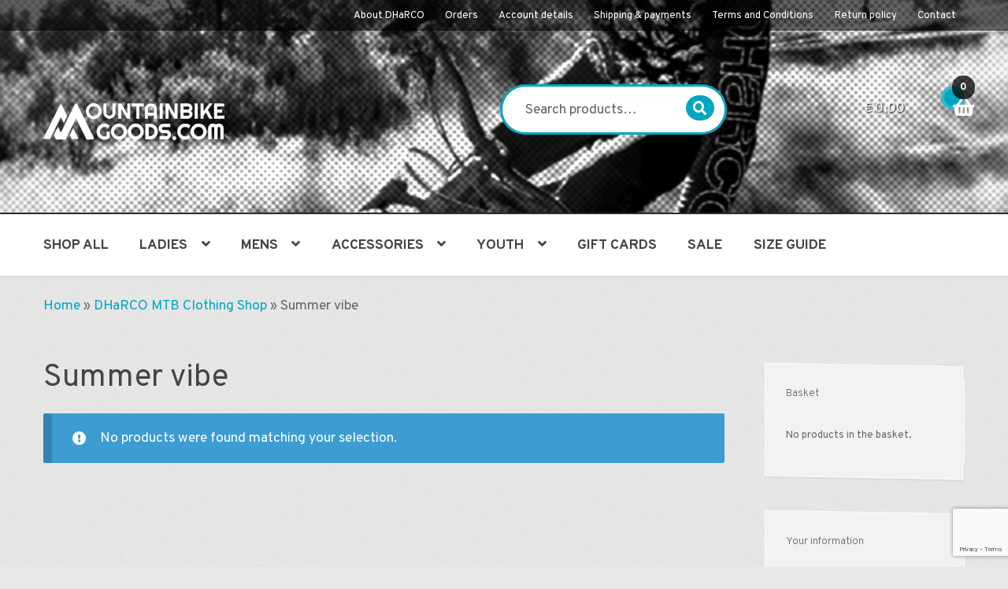

--- FILE ---
content_type: text/html; charset=UTF-8
request_url: https://mountainbikegoods.com/product-tag/summer-vibe/
body_size: 25858
content:
<!doctype html>
<html lang="en-GB">
<head>
<meta charset="UTF-8">
<meta name="viewport" content="width=device-width, initial-scale=1">
<link rel="profile" href="http://gmpg.org/xfn/11">
<link rel="pingback" href="">

<meta name='robots' content='index, follow, max-image-preview:large, max-snippet:-1, max-video-preview:-1' />

	<!-- This site is optimized with the Yoast SEO plugin v26.6 - https://yoast.com/wordpress/plugins/seo/ -->
	<title>Summer vibe Archives - MountainbikeGoods.com</title>
	<link rel="canonical" href="https://mountainbikegoods.com/product-tag/summer-vibe/" />
	<meta property="og:locale" content="en_GB" />
	<meta property="og:type" content="article" />
	<meta property="og:title" content="Summer vibe Archives - MountainbikeGoods.com" />
	<meta property="og:url" content="https://mountainbikegoods.com/product-tag/summer-vibe/" />
	<meta property="og:site_name" content="MountainbikeGoods.com" />
	<meta name="twitter:card" content="summary_large_image" />
	<script type="application/ld+json" class="yoast-schema-graph">{"@context":"https://schema.org","@graph":[{"@type":"CollectionPage","@id":"https://mountainbikegoods.com/product-tag/summer-vibe/","url":"https://mountainbikegoods.com/product-tag/summer-vibe/","name":"Summer vibe Archives - MountainbikeGoods.com","isPartOf":{"@id":"https://mountainbikegoods.com/#website"},"breadcrumb":{"@id":"https://mountainbikegoods.com/product-tag/summer-vibe/#breadcrumb"},"inLanguage":"en-GB"},{"@type":"BreadcrumbList","@id":"https://mountainbikegoods.com/product-tag/summer-vibe/#breadcrumb","itemListElement":[{"@type":"ListItem","position":1,"name":"Home","item":"https://mountainbikegoods.com/"},{"@type":"ListItem","position":2,"name":"DHaRCO MTB Clothing Shop","item":"https://mountainbikegoods.com/shop/"},{"@type":"ListItem","position":3,"name":"Summer vibe"}]},{"@type":"WebSite","@id":"https://mountainbikegoods.com/#website","url":"https://mountainbikegoods.com/","name":"MountainbikeGoods.com","description":"Casual, comfortable, technical MTB clothing by DHaRCO","publisher":{"@id":"https://mountainbikegoods.com/#organization"},"potentialAction":[{"@type":"SearchAction","target":{"@type":"EntryPoint","urlTemplate":"https://mountainbikegoods.com/?s={search_term_string}"},"query-input":{"@type":"PropertyValueSpecification","valueRequired":true,"valueName":"search_term_string"}}],"inLanguage":"en-GB"},{"@type":"Organization","@id":"https://mountainbikegoods.com/#organization","name":"MountainbikeGoods.com","url":"https://mountainbikegoods.com/","logo":{"@type":"ImageObject","inLanguage":"en-GB","@id":"https://mountainbikegoods.com/#/schema/logo/image/","url":"https://mountainbikegoods.com/wp-content/uploads/2019/12/logo-1.png","contentUrl":"https://mountainbikegoods.com/wp-content/uploads/2019/12/logo-1.png","width":869,"height":83,"caption":"MountainbikeGoods.com"},"image":{"@id":"https://mountainbikegoods.com/#/schema/logo/image/"},"sameAs":["https://www.facebook.com/MountainbikeGoods/","https://www.instagram.com/mountainbikegoods"]}]}</script>
	<!-- / Yoast SEO plugin. -->


<link rel='dns-prefetch' href='//www.googletagmanager.com' />
<link rel='dns-prefetch' href='//www.google.com' />
<link rel='dns-prefetch' href='//capi-automation.s3.us-east-2.amazonaws.com' />
<link rel='dns-prefetch' href='//maxcdn.bootstrapcdn.com' />
<link rel='dns-prefetch' href='//fonts.googleapis.com' />
<link rel='dns-prefetch' href='//cdn.linearicons.com' />
<link rel='dns-prefetch' href='//use.fontawesome.com' />
<link rel="alternate" type="application/rss+xml" title="MountainbikeGoods.com &raquo; Feed" href="https://mountainbikegoods.com/feed/" />
<link rel="alternate" type="application/rss+xml" title="MountainbikeGoods.com &raquo; Comments Feed" href="https://mountainbikegoods.com/comments/feed/" />
<link rel="alternate" type="application/rss+xml" title="MountainbikeGoods.com &raquo; Summer vibe Tag Feed" href="https://mountainbikegoods.com/product-tag/summer-vibe/feed/" />
<style id='wp-img-auto-sizes-contain-inline-css'>
img:is([sizes=auto i],[sizes^="auto," i]){contain-intrinsic-size:3000px 1500px}
/*# sourceURL=wp-img-auto-sizes-contain-inline-css */
</style>
<link rel='stylesheet' id='sbi_styles-css' href='https://mountainbikegoods.com/wp-content/plugins/instagram-feed/css/sbi-styles.min.css?ver=6.10.0' media='all' />
<style id='wp-emoji-styles-inline-css'>

	img.wp-smiley, img.emoji {
		display: inline !important;
		border: none !important;
		box-shadow: none !important;
		height: 1em !important;
		width: 1em !important;
		margin: 0 0.07em !important;
		vertical-align: -0.1em !important;
		background: none !important;
		padding: 0 !important;
	}
/*# sourceURL=wp-emoji-styles-inline-css */
</style>
<link rel='stylesheet' id='wp-block-library-css' href='https://mountainbikegoods.com/wp-includes/css/dist/block-library/style.min.css?ver=6.9' media='all' />
<link rel='stylesheet' id='wc-blocks-style-css' href='https://mountainbikegoods.com/wp-content/plugins/woocommerce/assets/client/blocks/wc-blocks.css?ver=wc-10.4.3' media='all' />
<style id='global-styles-inline-css'>
:root{--wp--preset--aspect-ratio--square: 1;--wp--preset--aspect-ratio--4-3: 4/3;--wp--preset--aspect-ratio--3-4: 3/4;--wp--preset--aspect-ratio--3-2: 3/2;--wp--preset--aspect-ratio--2-3: 2/3;--wp--preset--aspect-ratio--16-9: 16/9;--wp--preset--aspect-ratio--9-16: 9/16;--wp--preset--color--black: #000000;--wp--preset--color--cyan-bluish-gray: #abb8c3;--wp--preset--color--white: #ffffff;--wp--preset--color--pale-pink: #f78da7;--wp--preset--color--vivid-red: #cf2e2e;--wp--preset--color--luminous-vivid-orange: #ff6900;--wp--preset--color--luminous-vivid-amber: #fcb900;--wp--preset--color--light-green-cyan: #7bdcb5;--wp--preset--color--vivid-green-cyan: #00d084;--wp--preset--color--pale-cyan-blue: #8ed1fc;--wp--preset--color--vivid-cyan-blue: #0693e3;--wp--preset--color--vivid-purple: #9b51e0;--wp--preset--gradient--vivid-cyan-blue-to-vivid-purple: linear-gradient(135deg,rgb(6,147,227) 0%,rgb(155,81,224) 100%);--wp--preset--gradient--light-green-cyan-to-vivid-green-cyan: linear-gradient(135deg,rgb(122,220,180) 0%,rgb(0,208,130) 100%);--wp--preset--gradient--luminous-vivid-amber-to-luminous-vivid-orange: linear-gradient(135deg,rgb(252,185,0) 0%,rgb(255,105,0) 100%);--wp--preset--gradient--luminous-vivid-orange-to-vivid-red: linear-gradient(135deg,rgb(255,105,0) 0%,rgb(207,46,46) 100%);--wp--preset--gradient--very-light-gray-to-cyan-bluish-gray: linear-gradient(135deg,rgb(238,238,238) 0%,rgb(169,184,195) 100%);--wp--preset--gradient--cool-to-warm-spectrum: linear-gradient(135deg,rgb(74,234,220) 0%,rgb(151,120,209) 20%,rgb(207,42,186) 40%,rgb(238,44,130) 60%,rgb(251,105,98) 80%,rgb(254,248,76) 100%);--wp--preset--gradient--blush-light-purple: linear-gradient(135deg,rgb(255,206,236) 0%,rgb(152,150,240) 100%);--wp--preset--gradient--blush-bordeaux: linear-gradient(135deg,rgb(254,205,165) 0%,rgb(254,45,45) 50%,rgb(107,0,62) 100%);--wp--preset--gradient--luminous-dusk: linear-gradient(135deg,rgb(255,203,112) 0%,rgb(199,81,192) 50%,rgb(65,88,208) 100%);--wp--preset--gradient--pale-ocean: linear-gradient(135deg,rgb(255,245,203) 0%,rgb(182,227,212) 50%,rgb(51,167,181) 100%);--wp--preset--gradient--electric-grass: linear-gradient(135deg,rgb(202,248,128) 0%,rgb(113,206,126) 100%);--wp--preset--gradient--midnight: linear-gradient(135deg,rgb(2,3,129) 0%,rgb(40,116,252) 100%);--wp--preset--font-size--small: 14px;--wp--preset--font-size--medium: 23px;--wp--preset--font-size--large: 26px;--wp--preset--font-size--x-large: 42px;--wp--preset--font-size--normal: 16px;--wp--preset--font-size--huge: 37px;--wp--preset--spacing--20: 0.44rem;--wp--preset--spacing--30: 0.67rem;--wp--preset--spacing--40: 1rem;--wp--preset--spacing--50: 1.5rem;--wp--preset--spacing--60: 2.25rem;--wp--preset--spacing--70: 3.38rem;--wp--preset--spacing--80: 5.06rem;--wp--preset--shadow--natural: 6px 6px 9px rgba(0, 0, 0, 0.2);--wp--preset--shadow--deep: 12px 12px 50px rgba(0, 0, 0, 0.4);--wp--preset--shadow--sharp: 6px 6px 0px rgba(0, 0, 0, 0.2);--wp--preset--shadow--outlined: 6px 6px 0px -3px rgb(255, 255, 255), 6px 6px rgb(0, 0, 0);--wp--preset--shadow--crisp: 6px 6px 0px rgb(0, 0, 0);}:root :where(.is-layout-flow) > :first-child{margin-block-start: 0;}:root :where(.is-layout-flow) > :last-child{margin-block-end: 0;}:root :where(.is-layout-flow) > *{margin-block-start: 24px;margin-block-end: 0;}:root :where(.is-layout-constrained) > :first-child{margin-block-start: 0;}:root :where(.is-layout-constrained) > :last-child{margin-block-end: 0;}:root :where(.is-layout-constrained) > *{margin-block-start: 24px;margin-block-end: 0;}:root :where(.is-layout-flex){gap: 24px;}:root :where(.is-layout-grid){gap: 24px;}body .is-layout-flex{display: flex;}.is-layout-flex{flex-wrap: wrap;align-items: center;}.is-layout-flex > :is(*, div){margin: 0;}body .is-layout-grid{display: grid;}.is-layout-grid > :is(*, div){margin: 0;}.has-black-color{color: var(--wp--preset--color--black) !important;}.has-cyan-bluish-gray-color{color: var(--wp--preset--color--cyan-bluish-gray) !important;}.has-white-color{color: var(--wp--preset--color--white) !important;}.has-pale-pink-color{color: var(--wp--preset--color--pale-pink) !important;}.has-vivid-red-color{color: var(--wp--preset--color--vivid-red) !important;}.has-luminous-vivid-orange-color{color: var(--wp--preset--color--luminous-vivid-orange) !important;}.has-luminous-vivid-amber-color{color: var(--wp--preset--color--luminous-vivid-amber) !important;}.has-light-green-cyan-color{color: var(--wp--preset--color--light-green-cyan) !important;}.has-vivid-green-cyan-color{color: var(--wp--preset--color--vivid-green-cyan) !important;}.has-pale-cyan-blue-color{color: var(--wp--preset--color--pale-cyan-blue) !important;}.has-vivid-cyan-blue-color{color: var(--wp--preset--color--vivid-cyan-blue) !important;}.has-vivid-purple-color{color: var(--wp--preset--color--vivid-purple) !important;}.has-black-background-color{background-color: var(--wp--preset--color--black) !important;}.has-cyan-bluish-gray-background-color{background-color: var(--wp--preset--color--cyan-bluish-gray) !important;}.has-white-background-color{background-color: var(--wp--preset--color--white) !important;}.has-pale-pink-background-color{background-color: var(--wp--preset--color--pale-pink) !important;}.has-vivid-red-background-color{background-color: var(--wp--preset--color--vivid-red) !important;}.has-luminous-vivid-orange-background-color{background-color: var(--wp--preset--color--luminous-vivid-orange) !important;}.has-luminous-vivid-amber-background-color{background-color: var(--wp--preset--color--luminous-vivid-amber) !important;}.has-light-green-cyan-background-color{background-color: var(--wp--preset--color--light-green-cyan) !important;}.has-vivid-green-cyan-background-color{background-color: var(--wp--preset--color--vivid-green-cyan) !important;}.has-pale-cyan-blue-background-color{background-color: var(--wp--preset--color--pale-cyan-blue) !important;}.has-vivid-cyan-blue-background-color{background-color: var(--wp--preset--color--vivid-cyan-blue) !important;}.has-vivid-purple-background-color{background-color: var(--wp--preset--color--vivid-purple) !important;}.has-black-border-color{border-color: var(--wp--preset--color--black) !important;}.has-cyan-bluish-gray-border-color{border-color: var(--wp--preset--color--cyan-bluish-gray) !important;}.has-white-border-color{border-color: var(--wp--preset--color--white) !important;}.has-pale-pink-border-color{border-color: var(--wp--preset--color--pale-pink) !important;}.has-vivid-red-border-color{border-color: var(--wp--preset--color--vivid-red) !important;}.has-luminous-vivid-orange-border-color{border-color: var(--wp--preset--color--luminous-vivid-orange) !important;}.has-luminous-vivid-amber-border-color{border-color: var(--wp--preset--color--luminous-vivid-amber) !important;}.has-light-green-cyan-border-color{border-color: var(--wp--preset--color--light-green-cyan) !important;}.has-vivid-green-cyan-border-color{border-color: var(--wp--preset--color--vivid-green-cyan) !important;}.has-pale-cyan-blue-border-color{border-color: var(--wp--preset--color--pale-cyan-blue) !important;}.has-vivid-cyan-blue-border-color{border-color: var(--wp--preset--color--vivid-cyan-blue) !important;}.has-vivid-purple-border-color{border-color: var(--wp--preset--color--vivid-purple) !important;}.has-vivid-cyan-blue-to-vivid-purple-gradient-background{background: var(--wp--preset--gradient--vivid-cyan-blue-to-vivid-purple) !important;}.has-light-green-cyan-to-vivid-green-cyan-gradient-background{background: var(--wp--preset--gradient--light-green-cyan-to-vivid-green-cyan) !important;}.has-luminous-vivid-amber-to-luminous-vivid-orange-gradient-background{background: var(--wp--preset--gradient--luminous-vivid-amber-to-luminous-vivid-orange) !important;}.has-luminous-vivid-orange-to-vivid-red-gradient-background{background: var(--wp--preset--gradient--luminous-vivid-orange-to-vivid-red) !important;}.has-very-light-gray-to-cyan-bluish-gray-gradient-background{background: var(--wp--preset--gradient--very-light-gray-to-cyan-bluish-gray) !important;}.has-cool-to-warm-spectrum-gradient-background{background: var(--wp--preset--gradient--cool-to-warm-spectrum) !important;}.has-blush-light-purple-gradient-background{background: var(--wp--preset--gradient--blush-light-purple) !important;}.has-blush-bordeaux-gradient-background{background: var(--wp--preset--gradient--blush-bordeaux) !important;}.has-luminous-dusk-gradient-background{background: var(--wp--preset--gradient--luminous-dusk) !important;}.has-pale-ocean-gradient-background{background: var(--wp--preset--gradient--pale-ocean) !important;}.has-electric-grass-gradient-background{background: var(--wp--preset--gradient--electric-grass) !important;}.has-midnight-gradient-background{background: var(--wp--preset--gradient--midnight) !important;}.has-small-font-size{font-size: var(--wp--preset--font-size--small) !important;}.has-medium-font-size{font-size: var(--wp--preset--font-size--medium) !important;}.has-large-font-size{font-size: var(--wp--preset--font-size--large) !important;}.has-x-large-font-size{font-size: var(--wp--preset--font-size--x-large) !important;}
/*# sourceURL=global-styles-inline-css */
</style>

<style id='classic-theme-styles-inline-css'>
/*! This file is auto-generated */
.wp-block-button__link{color:#fff;background-color:#32373c;border-radius:9999px;box-shadow:none;text-decoration:none;padding:calc(.667em + 2px) calc(1.333em + 2px);font-size:1.125em}.wp-block-file__button{background:#32373c;color:#fff;text-decoration:none}
/*# sourceURL=/wp-includes/css/classic-themes.min.css */
</style>
<link rel='stylesheet' id='storefront-gutenberg-blocks-css' href='https://mountainbikegoods.com/wp-content/themes/storefront/assets/css/base/gutenberg-blocks.css?ver=4.6.2' media='all' />
<style id='storefront-gutenberg-blocks-inline-css'>

				.wp-block-button__link:not(.has-text-color) {
					color: #ffffff;
				}

				.wp-block-button__link:not(.has-text-color):hover,
				.wp-block-button__link:not(.has-text-color):focus,
				.wp-block-button__link:not(.has-text-color):active {
					color: #ffffff;
				}

				.wp-block-button__link:not(.has-background) {
					background-color: #232c3a;
				}

				.wp-block-button__link:not(.has-background):hover,
				.wp-block-button__link:not(.has-background):focus,
				.wp-block-button__link:not(.has-background):active {
					border-color: #0a1321;
					background-color: #0a1321;
				}

				.wc-block-grid__products .wc-block-grid__product .wp-block-button__link {
					background-color: #232c3a;
					border-color: #232c3a;
					color: #ffffff;
				}

				.wp-block-quote footer,
				.wp-block-quote cite,
				.wp-block-quote__citation {
					color: #666666;
				}

				.wp-block-pullquote cite,
				.wp-block-pullquote footer,
				.wp-block-pullquote__citation {
					color: #666666;
				}

				.wp-block-image figcaption {
					color: #666666;
				}

				.wp-block-separator.is-style-dots::before {
					color: #444444;
				}

				.wp-block-file a.wp-block-file__button {
					color: #ffffff;
					background-color: #232c3a;
					border-color: #232c3a;
				}

				.wp-block-file a.wp-block-file__button:hover,
				.wp-block-file a.wp-block-file__button:focus,
				.wp-block-file a.wp-block-file__button:active {
					color: #ffffff;
					background-color: #0a1321;
				}

				.wp-block-code,
				.wp-block-preformatted pre {
					color: #666666;
				}

				.wp-block-table:not( .has-background ):not( .is-style-stripes ) tbody tr:nth-child(2n) td {
					background-color: #e6e6e6;
				}

				.wp-block-cover .wp-block-cover__inner-container h1:not(.has-text-color),
				.wp-block-cover .wp-block-cover__inner-container h2:not(.has-text-color),
				.wp-block-cover .wp-block-cover__inner-container h3:not(.has-text-color),
				.wp-block-cover .wp-block-cover__inner-container h4:not(.has-text-color),
				.wp-block-cover .wp-block-cover__inner-container h5:not(.has-text-color),
				.wp-block-cover .wp-block-cover__inner-container h6:not(.has-text-color) {
					color: #000000;
				}

				div.wc-block-components-price-slider__range-input-progress,
				.rtl .wc-block-components-price-slider__range-input-progress {
					--range-color: #00a5bf;
				}

				/* Target only IE11 */
				@media all and (-ms-high-contrast: none), (-ms-high-contrast: active) {
					.wc-block-components-price-slider__range-input-progress {
						background: #00a5bf;
					}
				}

				.wc-block-components-button:not(.is-link) {
					background-color: #d84b2f;
					color: #ffffff;
				}

				.wc-block-components-button:not(.is-link):hover,
				.wc-block-components-button:not(.is-link):focus,
				.wc-block-components-button:not(.is-link):active {
					background-color: #bf3216;
					color: #ffffff;
				}

				.wc-block-components-button:not(.is-link):disabled {
					background-color: #d84b2f;
					color: #ffffff;
				}

				.wc-block-cart__submit-container {
					background-color: #e8e8e8;
				}

				.wc-block-cart__submit-container::before {
					color: rgba(197,197,197,0.5);
				}

				.wc-block-components-order-summary-item__quantity {
					background-color: #e8e8e8;
					border-color: #666666;
					box-shadow: 0 0 0 2px #e8e8e8;
					color: #666666;
				}
			
/*# sourceURL=storefront-gutenberg-blocks-inline-css */
</style>
<link rel='stylesheet' id='contact-form-7-css' href='https://mountainbikegoods.com/wp-content/plugins/contact-form-7/includes/css/styles.css?ver=6.1.4' media='all' />
<style id='woocommerce-inline-inline-css'>
.woocommerce form .form-row .required { visibility: visible; }
.woocommerce form .form-row .required { visibility: visible; }
/*# sourceURL=woocommerce-inline-inline-css */
</style>
<link rel='stylesheet' id='cff-css' href='https://mountainbikegoods.com/wp-content/plugins/custom-facebook-feed/assets/css/cff-style.min.css?ver=4.3.4' media='all' />
<link rel='stylesheet' id='sb-font-awesome-css' href='https://maxcdn.bootstrapcdn.com/font-awesome/4.7.0/css/font-awesome.min.css?ver=6.9' media='all' />
<link rel='stylesheet' id='select2-css' href='https://mountainbikegoods.com/wp-content/plugins/woocommerce/assets/css/select2.css?ver=10.4.3' media='all' />
<link rel='stylesheet' id='b2bking_main_style-css' href='https://mountainbikegoods.com/wp-content/plugins/b2bking/public/../includes/assets/css/style.min.css?ver=v5.4.50' media='all' />
<link rel='stylesheet' id='extendify-utility-styles-css' href='https://mountainbikegoods.com/wp-content/plugins/extendify/public/build/utility-minimum.css?ver=6.9' media='all' />
<link rel='stylesheet' id='storefront-style-css' href='https://mountainbikegoods.com/wp-content/themes/storefront/style.css?ver=6.9' media='all' />
<style id='storefront-style-inline-css'>

			.main-navigation ul li a,
			.site-title a,
			ul.menu li a,
			.site-branding h1 a,
			button.menu-toggle,
			button.menu-toggle:hover,
			.handheld-navigation .dropdown-toggle {
				color: #ffffff;
			}

			button.menu-toggle,
			button.menu-toggle:hover {
				border-color: #ffffff;
			}

			.main-navigation ul li a:hover,
			.main-navigation ul li:hover > a,
			.site-title a:hover,
			.site-header ul.menu li.current-menu-item > a {
				color: #ffffff;
			}

			table:not( .has-background ) th {
				background-color: #e1e1e1;
			}

			table:not( .has-background ) tbody td {
				background-color: #e6e6e6;
			}

			table:not( .has-background ) tbody tr:nth-child(2n) td,
			fieldset,
			fieldset legend {
				background-color: #e4e4e4;
			}

			.site-header,
			.secondary-navigation ul ul,
			.main-navigation ul.menu > li.menu-item-has-children:after,
			.secondary-navigation ul.menu ul,
			.storefront-handheld-footer-bar,
			.storefront-handheld-footer-bar ul li > a,
			.storefront-handheld-footer-bar ul li.search .site-search,
			button.menu-toggle,
			button.menu-toggle:hover {
				background-color: #232c3a;
			}

			p.site-description,
			.site-header,
			.storefront-handheld-footer-bar {
				color: #ffffff;
			}

			button.menu-toggle:after,
			button.menu-toggle:before,
			button.menu-toggle span:before {
				background-color: #ffffff;
			}

			h1, h2, h3, h4, h5, h6, .wc-block-grid__product-title {
				color: #444444;
			}

			.widget h1 {
				border-bottom-color: #444444;
			}

			body,
			.secondary-navigation a {
				color: #666666;
			}

			.widget-area .widget a,
			.hentry .entry-header .posted-on a,
			.hentry .entry-header .post-author a,
			.hentry .entry-header .post-comments a,
			.hentry .entry-header .byline a {
				color: #6b6b6b;
			}

			a {
				color: #00a5bf;
			}

			a:focus,
			button:focus,
			.button.alt:focus,
			input:focus,
			textarea:focus,
			input[type="button"]:focus,
			input[type="reset"]:focus,
			input[type="submit"]:focus,
			input[type="email"]:focus,
			input[type="tel"]:focus,
			input[type="url"]:focus,
			input[type="password"]:focus,
			input[type="search"]:focus {
				outline-color: #00a5bf;
			}

			button, input[type="button"], input[type="reset"], input[type="submit"], .button, .widget a.button {
				background-color: #232c3a;
				border-color: #232c3a;
				color: #ffffff;
			}

			button:hover, input[type="button"]:hover, input[type="reset"]:hover, input[type="submit"]:hover, .button:hover, .widget a.button:hover {
				background-color: #0a1321;
				border-color: #0a1321;
				color: #ffffff;
			}

			button.alt, input[type="button"].alt, input[type="reset"].alt, input[type="submit"].alt, .button.alt, .widget-area .widget a.button.alt {
				background-color: #d84b2f;
				border-color: #d84b2f;
				color: #ffffff;
			}

			button.alt:hover, input[type="button"].alt:hover, input[type="reset"].alt:hover, input[type="submit"].alt:hover, .button.alt:hover, .widget-area .widget a.button.alt:hover {
				background-color: #bf3216;
				border-color: #bf3216;
				color: #ffffff;
			}

			.pagination .page-numbers li .page-numbers.current {
				background-color: #cfcfcf;
				color: #5c5c5c;
			}

			#comments .comment-list .comment-content .comment-text {
				background-color: #e1e1e1;
			}

			.site-footer {
				background-color: #000000;
				color: #e8e8e8;
			}

			.site-footer a:not(.button):not(.components-button) {
				color: #ffffff;
			}

			.site-footer .storefront-handheld-footer-bar a:not(.button):not(.components-button) {
				color: #ffffff;
			}

			.site-footer h1, .site-footer h2, .site-footer h3, .site-footer h4, .site-footer h5, .site-footer h6, .site-footer .widget .widget-title, .site-footer .widget .widgettitle {
				color: #ffffff;
			}

			.page-template-template-homepage.has-post-thumbnail .type-page.has-post-thumbnail .entry-title {
				color: #000000;
			}

			.page-template-template-homepage.has-post-thumbnail .type-page.has-post-thumbnail .entry-content {
				color: #000000;
			}

			@media screen and ( min-width: 768px ) {
				.secondary-navigation ul.menu a:hover {
					color: #ffffff;
				}

				.secondary-navigation ul.menu a {
					color: #ffffff;
				}

				.main-navigation ul.menu ul.sub-menu,
				.main-navigation ul.nav-menu ul.children {
					background-color: #141d2b;
				}

				.site-header {
					border-bottom-color: #141d2b;
				}
			}
/*# sourceURL=storefront-style-inline-css */
</style>
<link rel='stylesheet' id='storefront-icons-css' href='https://mountainbikegoods.com/wp-content/themes/storefront/assets/css/base/icons.css?ver=4.6.2' media='all' />
<link rel='stylesheet' id='storefront-fonts-css' href='https://fonts.googleapis.com/css?family=Source+Sans+Pro%3A400%2C300%2C300italic%2C400italic%2C600%2C700%2C900&#038;subset=latin%2Clatin-ext&#038;ver=4.6.2' media='all' />
<link rel='stylesheet' id='mollie-applepaydirect-css' href='https://mountainbikegoods.com/wp-content/plugins/mollie-payments-for-woocommerce/public/css/mollie-applepaydirect.min.css?ver=1767521218' media='screen' />
<link rel='stylesheet' id='storefront-woocommerce-style-css' href='https://mountainbikegoods.com/wp-content/themes/storefront/assets/css/woocommerce/woocommerce.css?ver=4.6.2' media='all' />
<style id='storefront-woocommerce-style-inline-css'>
@font-face {
				font-family: star;
				src: url(https://mountainbikegoods.com/wp-content/plugins/woocommerce/assets/fonts/star.eot);
				src:
					url(https://mountainbikegoods.com/wp-content/plugins/woocommerce/assets/fonts/star.eot?#iefix) format("embedded-opentype"),
					url(https://mountainbikegoods.com/wp-content/plugins/woocommerce/assets/fonts/star.woff) format("woff"),
					url(https://mountainbikegoods.com/wp-content/plugins/woocommerce/assets/fonts/star.ttf) format("truetype"),
					url(https://mountainbikegoods.com/wp-content/plugins/woocommerce/assets/fonts/star.svg#star) format("svg");
				font-weight: 400;
				font-style: normal;
			}
			@font-face {
				font-family: WooCommerce;
				src: url(https://mountainbikegoods.com/wp-content/plugins/woocommerce/assets/fonts/WooCommerce.eot);
				src:
					url(https://mountainbikegoods.com/wp-content/plugins/woocommerce/assets/fonts/WooCommerce.eot?#iefix) format("embedded-opentype"),
					url(https://mountainbikegoods.com/wp-content/plugins/woocommerce/assets/fonts/WooCommerce.woff) format("woff"),
					url(https://mountainbikegoods.com/wp-content/plugins/woocommerce/assets/fonts/WooCommerce.ttf) format("truetype"),
					url(https://mountainbikegoods.com/wp-content/plugins/woocommerce/assets/fonts/WooCommerce.svg#WooCommerce) format("svg");
				font-weight: 400;
				font-style: normal;
			}

			a.cart-contents,
			.site-header-cart .widget_shopping_cart a {
				color: #ffffff;
			}

			a.cart-contents:hover,
			.site-header-cart .widget_shopping_cart a:hover,
			.site-header-cart:hover > li > a {
				color: #ffffff;
			}

			table.cart td.product-remove,
			table.cart td.actions {
				border-top-color: #e8e8e8;
			}

			.storefront-handheld-footer-bar ul li.cart .count {
				background-color: #ffffff;
				color: #232c3a;
				border-color: #232c3a;
			}

			.woocommerce-tabs ul.tabs li.active a,
			ul.products li.product .price,
			.onsale,
			.wc-block-grid__product-onsale,
			.widget_search form:before,
			.widget_product_search form:before {
				color: #666666;
			}

			.woocommerce-breadcrumb a,
			a.woocommerce-review-link,
			.product_meta a {
				color: #6b6b6b;
			}

			.wc-block-grid__product-onsale,
			.onsale {
				border-color: #666666;
			}

			.star-rating span:before,
			.quantity .plus, .quantity .minus,
			p.stars a:hover:after,
			p.stars a:after,
			.star-rating span:before,
			#payment .payment_methods li input[type=radio]:first-child:checked+label:before {
				color: #00a5bf;
			}

			.widget_price_filter .ui-slider .ui-slider-range,
			.widget_price_filter .ui-slider .ui-slider-handle {
				background-color: #00a5bf;
			}

			.order_details {
				background-color: #e1e1e1;
			}

			.order_details > li {
				border-bottom: 1px dotted #cccccc;
			}

			.order_details:before,
			.order_details:after {
				background: -webkit-linear-gradient(transparent 0,transparent 0),-webkit-linear-gradient(135deg,#e1e1e1 33.33%,transparent 33.33%),-webkit-linear-gradient(45deg,#e1e1e1 33.33%,transparent 33.33%)
			}

			#order_review {
				background-color: #e8e8e8;
			}

			#payment .payment_methods > li .payment_box,
			#payment .place-order {
				background-color: #e3e3e3;
			}

			#payment .payment_methods > li:not(.woocommerce-notice) {
				background-color: #dedede;
			}

			#payment .payment_methods > li:not(.woocommerce-notice):hover {
				background-color: #d9d9d9;
			}

			.woocommerce-pagination .page-numbers li .page-numbers.current {
				background-color: #cfcfcf;
				color: #5c5c5c;
			}

			.wc-block-grid__product-onsale,
			.onsale,
			.woocommerce-pagination .page-numbers li .page-numbers:not(.current) {
				color: #666666;
			}

			p.stars a:before,
			p.stars a:hover~a:before,
			p.stars.selected a.active~a:before {
				color: #666666;
			}

			p.stars.selected a.active:before,
			p.stars:hover a:before,
			p.stars.selected a:not(.active):before,
			p.stars.selected a.active:before {
				color: #00a5bf;
			}

			.single-product div.product .woocommerce-product-gallery .woocommerce-product-gallery__trigger {
				background-color: #232c3a;
				color: #ffffff;
			}

			.single-product div.product .woocommerce-product-gallery .woocommerce-product-gallery__trigger:hover {
				background-color: #0a1321;
				border-color: #0a1321;
				color: #ffffff;
			}

			.button.added_to_cart:focus,
			.button.wc-forward:focus {
				outline-color: #00a5bf;
			}

			.added_to_cart,
			.site-header-cart .widget_shopping_cart a.button,
			.wc-block-grid__products .wc-block-grid__product .wp-block-button__link {
				background-color: #232c3a;
				border-color: #232c3a;
				color: #ffffff;
			}

			.added_to_cart:hover,
			.site-header-cart .widget_shopping_cart a.button:hover,
			.wc-block-grid__products .wc-block-grid__product .wp-block-button__link:hover {
				background-color: #0a1321;
				border-color: #0a1321;
				color: #ffffff;
			}

			.added_to_cart.alt, .added_to_cart, .widget a.button.checkout {
				background-color: #d84b2f;
				border-color: #d84b2f;
				color: #ffffff;
			}

			.added_to_cart.alt:hover, .added_to_cart:hover, .widget a.button.checkout:hover {
				background-color: #bf3216;
				border-color: #bf3216;
				color: #ffffff;
			}

			.button.loading {
				color: #232c3a;
			}

			.button.loading:hover {
				background-color: #232c3a;
			}

			.button.loading:after {
				color: #ffffff;
			}

			@media screen and ( min-width: 768px ) {
				.site-header-cart .widget_shopping_cart,
				.site-header .product_list_widget li .quantity {
					color: #ffffff;
				}

				.site-header-cart .widget_shopping_cart .buttons,
				.site-header-cart .widget_shopping_cart .total {
					background-color: #192230;
				}

				.site-header-cart .widget_shopping_cart {
					background-color: #141d2b;
				}
			}
				.storefront-product-pagination a {
					color: #666666;
					background-color: #e8e8e8;
				}
				.storefront-sticky-add-to-cart {
					color: #666666;
					background-color: #e8e8e8;
				}

				.storefront-sticky-add-to-cart a:not(.button) {
					color: #ffffff;
				}

			@media screen and (max-width: 768px) {
				.main-navigation div.menu,
				.main-navigation .handheld-navigation {
					background-color: #ffffff !important;
				}
			}
		
/*# sourceURL=storefront-woocommerce-style-inline-css */
</style>
<link rel='stylesheet' id='storefront-child-style-css' href='https://mountainbikegoods.com/wp-content/themes/proshop/style.css?ver=2.0.16' media='all' />
<style id='storefront-child-style-inline-css'>

			.p-primary-navigation,
			.main-navigation ul.menu ul,
			.sticky-wrapper,
			.sd-sticky-navigation,
			.sd-sticky-navigation:before,
			.sd-sticky-navigation:after,
			.main-navigation ul.nav-menu ul {
				background-color: #ffffff !important;
			}

			.main-navigation ul.nav-menu .smm-active ul {
				background-color: transparent !important;
			}

			.main-navigation ul li a,
			.main-navigation ul li a:hover,
			.main-navigation ul li:hover > a {
				color: #444444;
			}

			.site-title a:hover,
			a.cart-contents:hover,
			.site-header-cart .widget_shopping_cart a:hover,
			.site-header-cart:hover > li > a {
				color: #ffffff;
			}

			.main-navigation ul li.smm-active li ul.products li.product h3,
			.main-navigation ul li.smm-active li ul.products li.product h2,
			.main-navigation ul li.smm-active li ul.products li.product woocommerce-loop-product__title,
			.main-navigation ul li.smm-active li a,
			.main-navigation ul li.smm-active .widget h3.widget-title,
			.main-navigation ul li.smm-active li:hover a {
				color: #444444 !important;
			}

			.main-navigation li.current-menu-item > a,
			.main-navigation ul li a:hover {
				color: #767676 !important;
			}

			ul.products li.product.product-category h3,
			ul.products li.product.product-category h2,
			ul.products li.product.product-category .woocommerce-loop-product__title {
				background-color: #d84b2f;
			}

			ul.products li.product.product-category:hover h3,
			ul.products li.product.product-category:hover h2,
			ul.products li.product.product-category:hover .woocommerce-loop-product__title {
				background-color: #c93c20;
			}

			ul.products li.product.product-category h3,
			ul.products li.product.product-category h3 mark,
			ul.products li.product.product-category h2,
			ul.products li.product.product-category h2 mark,
			ul.products li.product.product-category .woocommerce-loop-product__title,
			ul.products li.product.product-category .woocommerce-loop-product__title mark {
				color: #ffffff;
			}

			.storefront-product-section .section-title span,
			.storefront-product-section .section-title span:before,
			.storefront-product-section .section-title span:after,
			#respond {
				background-color: #f2f2f2;
			}

			.storefront-product-section .section-title span:before,
			.storefront-product-section .section-title span:after,
			.storefront-product-section .section-title span,
			.widget-area .widget:before,
			.widget-area .widget:after,

			.widget-area .widget {
				border-color: #fafafa
			}

			.widget-area .widget,
			.widget-area .widget:before,
			.widget-area .widget:after {
				background-color: #f2f2f2;
			}

			ul.products li.product img,
			ul.products li.product .price,
			ul.products li.product .price:after,
			.single-product .images img,
			input[type="text"], input[type="email"], input[type="url"], input[type="password"], input[type="search"], textarea, .input-text {
				background-color: #f7f7f7;
			}

			ul.products li.product .price:before {
				border-left-color: #f7f7f7;
			}

			.rtl ul.products li.product .price:before {
				border-right-color: #f7f7f7;
				border-left-color: transparent;

			}

			.woocommerce-active .site-header .site-search input[type=search] {
				box-shadow: 0 0 0 3px #00a5bf;
			}

			.woocommerce-active .site-header .site-search .widget_product_search form:before {
				color: #ffffff;
			}

			.smm-mega-menu {
				background-color: #ffffff;
			}

			@media screen and (min-width: 768px) {
				.p-primary-navigation {
					border-top-color: #232c3a;
				}

				.woocommerce-active .site-header .site-header-cart a.cart-contents:after,
				.woocommerce-active .site-header .site-search .widget_product_search form:before,
				.widget-area .widget .widget-title:after,
				.main-navigation ul.menu li.current-menu-item > a:before,
				.main-navigation ul.nav-menu li.current-menu-item > a:before {
					background-color: #00a5bf;
				}

				.woocommerce-active .site-header .site-header-cart a.cart-contents:hover:after {
					background-color: #05aac4;
				}

				.storefront-product-section.storefront-product-categories .columns-3 ul.products li.product:after,
				.storefront-product-section.storefront-product-categories .columns-3 ul.products li.product:before {
					background-color: #e8e8e8;
					background-image: url(https://mountainbikegoods.com/wp-content/themes/proshop/assets/images/texture.png);
				}

				.site-header-cart .widget_shopping_cart a.button {
					background-color: #141d2b;
				}
			}
			
/*# sourceURL=storefront-child-style-inline-css */
</style>
<link rel='stylesheet' id='dashicons-css' href='https://mountainbikegoods.com/wp-includes/css/dashicons.min.css?ver=6.9' media='all' />
<link rel='stylesheet' id='psfw-fontawesome-css' href='https://mountainbikegoods.com/wp-content/plugins/product-slider-for-woocommerce/css/font-awesome.min.css?ver=3.0.5' media='all' />
<link rel='stylesheet' id='psfw-font-css' href='//fonts.googleapis.com/css?family=Bitter%7CHind%7CPlayfair+Display%3A400%2C400i%2C700%2C700i%2C900%2C900i%7COpen+Sans%3A400%2C500%2C600%2C700%2C900%7CLato%3A300%2C400%2C700%2C900%7CMontserrat%7CDroid+Sans%7CRoboto%7CLora%3A400%2C400i%2C700%2C700i%7CRoboto+Slab%7CRubik%7CMerriweather%3A300%2C400%2C700%2C900%7CPoppins%7CRopa+Sans%7CPlayfair+Display%7CRubik%7CSource+Sans+Pro%7CRoboto+Condensed%7CRoboto+Slab%3A300%2C400%2C700%7CAmatic+SC%3A400%2C700%7CQuicksand%7COswald%7CQuicksand%3A400%2C500%2C700&#038;ver=6.9' media='all' />
<link rel='stylesheet' id='psfw-animation-style-css' href='https://mountainbikegoods.com/wp-content/plugins/product-slider-for-woocommerce/css/animate.css?ver=3.0.5' media='all' />
<link rel='stylesheet' id='psfw-scroll-style-css' href='https://mountainbikegoods.com/wp-content/plugins/product-slider-for-woocommerce/css/jquery.mCustomScrollbar.css?ver=3.0.5' media='all' />
<link rel='stylesheet' id='psfw-linearicons-css' href='https://cdn.linearicons.com/free/1.0.0/icon-font.min.css?ver=6.9' media='all' />
<link rel='stylesheet' id='psfw-bxslider-style-css' href='https://mountainbikegoods.com/wp-content/plugins/product-slider-for-woocommerce/css/jquery.bxslider.css?ver=3.0.5' media='all' />
<link rel='stylesheet' id='psfw-frontend-style-css' href='https://mountainbikegoods.com/wp-content/plugins/product-slider-for-woocommerce/css/psfw-frontend.css?ver=3.0.5' media='all' />
<link rel='stylesheet' id='psfw-responsive-style-css' href='https://mountainbikegoods.com/wp-content/plugins/product-slider-for-woocommerce/css/psfw-responsive.css?ver=3.0.5' media='all' />
<link rel='stylesheet' id='droid-sans-css' href='//fonts.googleapis.com/css?family=Droid+Sans%3A400%2C700&#038;ver=6.9' media='all' />
<link rel='stylesheet' id='exo-2-css' href='//fonts.googleapis.com/css?family=Exo+2%3A800italic&#038;ver=6.9' media='all' />
<link rel='stylesheet' id='oswald-css' href='//fonts.googleapis.com/css?family=Oswald&#038;ver=6.9' media='all' />
<link rel='stylesheet' id='ubuntu-mono-css' href='//fonts.googleapis.com/css?family=Ubuntu+Mono%3A400%2C700%2C400italic&#038;ver=6.9' media='all' />
<link rel='stylesheet' id='storefront-woocommerce-brands-style-css' href='https://mountainbikegoods.com/wp-content/themes/storefront/assets/css/woocommerce/extensions/brands.css?ver=4.6.2' media='all' />
<link rel='stylesheet' id='custom-css-css' href='https://mountainbikegoods.com/wp-content/plugins/theme-customisations/custom/style.css?ver=6.9' media='all' />
<link rel='stylesheet' id='font-awesome-5-brands-css' href='//use.fontawesome.com/releases/v5.0.13/css/brands.css?ver=6.9' media='all' />
<link rel='stylesheet' id='sps-styles-css' href='https://mountainbikegoods.com/wp-content/plugins/storefront-product-sharing/assets/css/style.css?ver=6.9' media='all' />
<script type="text/template" id="tmpl-variation-template">
	<div class="woocommerce-variation-description">{{{ data.variation.variation_description }}}</div>
	<div class="woocommerce-variation-price">{{{ data.variation.price_html }}}</div>
	<div class="woocommerce-variation-availability">{{{ data.variation.availability_html }}}</div>
</script>
<script type="text/template" id="tmpl-unavailable-variation-template">
	<p role="alert">Sorry, this product is unavailable. Please choose a different combination.</p>
</script>
<script id="woocommerce-google-analytics-integration-gtag-js-after">
/* Google Analytics for WooCommerce (gtag.js) */
					window.dataLayer = window.dataLayer || [];
					function gtag(){dataLayer.push(arguments);}
					// Set up default consent state.
					for ( const mode of [{"analytics_storage":"denied","ad_storage":"denied","ad_user_data":"denied","ad_personalization":"denied","region":["AT","BE","BG","HR","CY","CZ","DK","EE","FI","FR","DE","GR","HU","IS","IE","IT","LV","LI","LT","LU","MT","NL","NO","PL","PT","RO","SK","SI","ES","SE","GB","CH"]}] || [] ) {
						gtag( "consent", "default", { "wait_for_update": 500, ...mode } );
					}
					gtag("js", new Date());
					gtag("set", "developer_id.dOGY3NW", true);
					gtag("config", "UA-108665445-1", {"track_404":true,"allow_google_signals":false,"logged_in":false,"linker":{"domains":[],"allow_incoming":false},"custom_map":{"dimension1":"logged_in"}});
//# sourceURL=woocommerce-google-analytics-integration-gtag-js-after
</script>
<script src="https://mountainbikegoods.com/wp-includes/js/dist/hooks.min.js?ver=dd5603f07f9220ed27f1" id="wp-hooks-js"></script>
<script src="https://mountainbikegoods.com/wp-includes/js/dist/i18n.min.js?ver=c26c3dc7bed366793375" id="wp-i18n-js"></script>
<script id="wp-i18n-js-after">
wp.i18n.setLocaleData( { 'text direction\u0004ltr': [ 'ltr' ] } );
//# sourceURL=wp-i18n-js-after
</script>
<script src="https://mountainbikegoods.com/wp-includes/js/jquery/jquery.min.js?ver=3.7.1" id="jquery-core-js"></script>
<script src="https://mountainbikegoods.com/wp-includes/js/jquery/jquery-migrate.min.js?ver=3.4.1" id="jquery-migrate-js"></script>
<script src="https://mountainbikegoods.com/wp-content/plugins/recaptcha-woo/js/rcfwc.js?ver=1.0" id="rcfwc-js-js" defer data-wp-strategy="defer"></script>
<script src="https://www.google.com/recaptcha/api.js?hl=en_GB" id="recaptcha-js" defer data-wp-strategy="defer"></script>
<script src="https://mountainbikegoods.com/wp-content/plugins/woocommerce/assets/js/jquery-blockui/jquery.blockUI.min.js?ver=2.7.0-wc.10.4.3" id="wc-jquery-blockui-js" data-wp-strategy="defer"></script>
<script id="wc-add-to-cart-js-extra">
var wc_add_to_cart_params = {"ajax_url":"/wp-admin/admin-ajax.php","wc_ajax_url":"/?wc-ajax=%%endpoint%%","i18n_view_cart":"View basket","cart_url":"https://mountainbikegoods.com/basket/","is_cart":"","cart_redirect_after_add":"no"};
//# sourceURL=wc-add-to-cart-js-extra
</script>
<script src="https://mountainbikegoods.com/wp-content/plugins/woocommerce/assets/js/frontend/add-to-cart.min.js?ver=10.4.3" id="wc-add-to-cart-js" defer data-wp-strategy="defer"></script>
<script src="https://mountainbikegoods.com/wp-content/plugins/woocommerce/assets/js/js-cookie/js.cookie.min.js?ver=2.1.4-wc.10.4.3" id="wc-js-cookie-js" defer data-wp-strategy="defer"></script>
<script id="woocommerce-js-extra">
var woocommerce_params = {"ajax_url":"/wp-admin/admin-ajax.php","wc_ajax_url":"/?wc-ajax=%%endpoint%%","i18n_password_show":"Show password","i18n_password_hide":"Hide password"};
//# sourceURL=woocommerce-js-extra
</script>
<script src="https://mountainbikegoods.com/wp-content/plugins/woocommerce/assets/js/frontend/woocommerce.min.js?ver=10.4.3" id="woocommerce-js" defer data-wp-strategy="defer"></script>
<script src="https://mountainbikegoods.com/wp-content/plugins/woocommerce/assets/js/selectWoo/selectWoo.full.min.js?ver=1.0.9-wc.10.4.3" id="selectWoo-js" defer data-wp-strategy="defer"></script>
<script id="wc-country-select-js-extra">
var wc_country_select_params = {"countries":"{\"AT\":[],\"BE\":[],\"DE\":{\"DE-BW\":\"Baden-W\\u00fcrttemberg\",\"DE-BY\":\"Bavaria\",\"DE-BE\":\"Berlin\",\"DE-BB\":\"Brandenburg\",\"DE-HB\":\"Bremen\",\"DE-HH\":\"Hamburg\",\"DE-HE\":\"Hesse\",\"DE-MV\":\"Mecklenburg-Vorpommern\",\"DE-NI\":\"Lower Saxony\",\"DE-NW\":\"North Rhine-Westphalia\",\"DE-RP\":\"Rhineland-Palatinate\",\"DE-SL\":\"Saarland\",\"DE-SN\":\"Saxony\",\"DE-ST\":\"Saxony-Anhalt\",\"DE-SH\":\"Schleswig-Holstein\",\"DE-TH\":\"Thuringia\"},\"IT\":{\"AG\":\"Agrigento\",\"AL\":\"Alessandria\",\"AN\":\"Ancona\",\"AO\":\"Aosta\",\"AR\":\"Arezzo\",\"AP\":\"Ascoli Piceno\",\"AT\":\"Asti\",\"AV\":\"Avellino\",\"BA\":\"Bari\",\"BT\":\"Barletta-Andria-Trani\",\"BL\":\"Belluno\",\"BN\":\"Benevento\",\"BG\":\"Bergamo\",\"BI\":\"Biella\",\"BO\":\"Bologna\",\"BZ\":\"Bolzano\",\"BS\":\"Brescia\",\"BR\":\"Brindisi\",\"CA\":\"Cagliari\",\"CL\":\"Caltanissetta\",\"CB\":\"Campobasso\",\"CE\":\"Caserta\",\"CT\":\"Catania\",\"CZ\":\"Catanzaro\",\"CH\":\"Chieti\",\"CO\":\"Como\",\"CS\":\"Cosenza\",\"CR\":\"Cremona\",\"KR\":\"Crotone\",\"CN\":\"Cuneo\",\"EN\":\"Enna\",\"FM\":\"Fermo\",\"FE\":\"Ferrara\",\"FI\":\"Firenze\",\"FG\":\"Foggia\",\"FC\":\"Forl\\u00ec-Cesena\",\"FR\":\"Frosinone\",\"GE\":\"Genova\",\"GO\":\"Gorizia\",\"GR\":\"Grosseto\",\"IM\":\"Imperia\",\"IS\":\"Isernia\",\"SP\":\"La Spezia\",\"AQ\":\"L'Aquila\",\"LT\":\"Latina\",\"LE\":\"Lecce\",\"LC\":\"Lecco\",\"LI\":\"Livorno\",\"LO\":\"Lodi\",\"LU\":\"Lucca\",\"MC\":\"Macerata\",\"MN\":\"Mantova\",\"MS\":\"Massa-Carrara\",\"MT\":\"Matera\",\"ME\":\"Messina\",\"MI\":\"Milano\",\"MO\":\"Modena\",\"MB\":\"Monza e della Brianza\",\"NA\":\"Napoli\",\"NO\":\"Novara\",\"NU\":\"Nuoro\",\"OR\":\"Oristano\",\"PD\":\"Padova\",\"PA\":\"Palermo\",\"PR\":\"Parma\",\"PV\":\"Pavia\",\"PG\":\"Perugia\",\"PU\":\"Pesaro e Urbino\",\"PE\":\"Pescara\",\"PC\":\"Piacenza\",\"PI\":\"Pisa\",\"PT\":\"Pistoia\",\"PN\":\"Pordenone\",\"PZ\":\"Potenza\",\"PO\":\"Prato\",\"RG\":\"Ragusa\",\"RA\":\"Ravenna\",\"RC\":\"Reggio Calabria\",\"RE\":\"Reggio Emilia\",\"RI\":\"Rieti\",\"RN\":\"Rimini\",\"RM\":\"Roma\",\"RO\":\"Rovigo\",\"SA\":\"Salerno\",\"SS\":\"Sassari\",\"SV\":\"Savona\",\"SI\":\"Siena\",\"SR\":\"Siracusa\",\"SO\":\"Sondrio\",\"SU\":\"Sud Sardegna\",\"TA\":\"Taranto\",\"TE\":\"Teramo\",\"TR\":\"Terni\",\"TO\":\"Torino\",\"TP\":\"Trapani\",\"TN\":\"Trento\",\"TV\":\"Treviso\",\"TS\":\"Trieste\",\"UD\":\"Udine\",\"VA\":\"Varese\",\"VE\":\"Venezia\",\"VB\":\"Verbano-Cusio-Ossola\",\"VC\":\"Vercelli\",\"VR\":\"Verona\",\"VV\":\"Vibo Valentia\",\"VI\":\"Vicenza\",\"VT\":\"Viterbo\"},\"LU\":[],\"NL\":[]}","i18n_select_state_text":"Select an option\u2026","i18n_no_matches":"No matches found","i18n_ajax_error":"Loading failed","i18n_input_too_short_1":"Please enter 1 or more characters","i18n_input_too_short_n":"Please enter %qty% or more characters","i18n_input_too_long_1":"Please delete 1 character","i18n_input_too_long_n":"Please delete %qty% characters","i18n_selection_too_long_1":"You can only select 1 item","i18n_selection_too_long_n":"You can only select %qty% items","i18n_load_more":"Loading more results\u2026","i18n_searching":"Searching\u2026"};
//# sourceURL=wc-country-select-js-extra
</script>
<script src="https://mountainbikegoods.com/wp-content/plugins/woocommerce/assets/js/frontend/country-select.min.js?ver=10.4.3" id="wc-country-select-js" defer data-wp-strategy="defer"></script>
<script id="zxcvbn-async-js-extra">
var _zxcvbnSettings = {"src":"https://mountainbikegoods.com/wp-includes/js/zxcvbn.min.js"};
//# sourceURL=zxcvbn-async-js-extra
</script>
<script src="https://mountainbikegoods.com/wp-includes/js/zxcvbn-async.min.js?ver=1.0" id="zxcvbn-async-js"></script>
<script id="password-strength-meter-js-extra">
var pwsL10n = {"unknown":"Password strength unknown","short":"Very weak","bad":"Weak","good":"Medium","strong":"Strong","mismatch":"Mismatch"};
//# sourceURL=password-strength-meter-js-extra
</script>
<script id="password-strength-meter-js-translations">
( function( domain, translations ) {
	var localeData = translations.locale_data[ domain ] || translations.locale_data.messages;
	localeData[""].domain = domain;
	wp.i18n.setLocaleData( localeData, domain );
} )( "default", {"translation-revision-date":"2025-12-30 11:47:57+0000","generator":"GlotPress\/4.0.3","domain":"messages","locale_data":{"messages":{"":{"domain":"messages","plural-forms":"nplurals=2; plural=n != 1;","lang":"en_GB"},"%1$s is deprecated since version %2$s! Use %3$s instead. Please consider writing more inclusive code.":["%1$s is deprecated since version %2$s! Use %3$s instead. Please consider writing more inclusive code."]}},"comment":{"reference":"wp-admin\/js\/password-strength-meter.js"}} );
//# sourceURL=password-strength-meter-js-translations
</script>
<script src="https://mountainbikegoods.com/wp-admin/js/password-strength-meter.min.js?ver=6.9" id="password-strength-meter-js"></script>
<script id="wc-password-strength-meter-js-extra">
var wc_password_strength_meter_params = {"min_password_strength":"3","stop_checkout":"","i18n_password_error":"Please enter a stronger password.","i18n_password_hint":"Hint: The password should be at least twelve characters long. To make it stronger, use upper and lower case letters, numbers, and symbols like ! \" ? $ % ^ & )."};
//# sourceURL=wc-password-strength-meter-js-extra
</script>
<script src="https://mountainbikegoods.com/wp-content/plugins/woocommerce/assets/js/frontend/password-strength-meter.min.js?ver=10.4.3" id="wc-password-strength-meter-js" defer data-wp-strategy="defer"></script>
<script id="wc-cart-fragments-js-extra">
var wc_cart_fragments_params = {"ajax_url":"/wp-admin/admin-ajax.php","wc_ajax_url":"/?wc-ajax=%%endpoint%%","cart_hash_key":"wc_cart_hash_f4cd630427d86a3a1cfe10ecb9f321a0","fragment_name":"wc_fragments_f4cd630427d86a3a1cfe10ecb9f321a0","request_timeout":"5000"};
//# sourceURL=wc-cart-fragments-js-extra
</script>
<script src="https://mountainbikegoods.com/wp-content/plugins/woocommerce/assets/js/frontend/cart-fragments.min.js?ver=10.4.3" id="wc-cart-fragments-js" defer data-wp-strategy="defer"></script>
<script src="https://mountainbikegoods.com/wp-content/plugins/theme-customisations/custom/custom.js?ver=6.9" id="custom-js-js"></script>
<script src="https://mountainbikegoods.com/wp-includes/js/underscore.min.js?ver=1.13.7" id="underscore-js"></script>
<script id="wp-util-js-extra">
var _wpUtilSettings = {"ajax":{"url":"/wp-admin/admin-ajax.php"}};
//# sourceURL=wp-util-js-extra
</script>
<script src="https://mountainbikegoods.com/wp-includes/js/wp-util.min.js?ver=6.9" id="wp-util-js"></script>
<script id="wc-add-to-cart-variation-js-extra">
var wc_add_to_cart_variation_params = {"wc_ajax_url":"/?wc-ajax=%%endpoint%%","i18n_no_matching_variations_text":"Sorry, no products matched your selection. Please choose a different combination.","i18n_make_a_selection_text":"Please select some product options before adding this product to your basket.","i18n_unavailable_text":"Sorry, this product is unavailable. Please choose a different combination.","i18n_reset_alert_text":"Your selection has been reset. Please select some product options before adding this product to your cart."};
//# sourceURL=wc-add-to-cart-variation-js-extra
</script>
<script src="https://mountainbikegoods.com/wp-content/plugins/woocommerce/assets/js/frontend/add-to-cart-variation.min.js?ver=10.4.3" id="wc-add-to-cart-variation-js" data-wp-strategy="defer"></script>
<script src="https://mountainbikegoods.com/wp-content/plugins/product-slider-for-woocommerce/js/isotope.js?ver=3.0.5" id="psfw-isotope-script-js"></script>
<script src="https://mountainbikegoods.com/wp-content/plugins/product-slider-for-woocommerce/js/imagesloaded.min.js?ver=3.0.5" id="psfw-imageloaded-script-js"></script>
<script src="https://mountainbikegoods.com/wp-content/plugins/product-slider-for-woocommerce/js/jquery.mCustomScrollbar.js?ver=3.0.5" id="psfw-scroll-script-js"></script>
<script src="https://mountainbikegoods.com/wp-content/plugins/product-slider-for-woocommerce/js/jquery.bxslider.min.js?ver=3.0.5" id="psfw-bxslider-script-js"></script>
<script id="psfw-frontend-script-js-extra">
var psfw_frontend_js_params = {"ajax_url":"https://mountainbikegoods.com/wp-admin/admin-ajax.php","ajax_nonce":"e08a390051"};
//# sourceURL=psfw-frontend-script-js-extra
</script>
<script src="https://mountainbikegoods.com/wp-content/plugins/product-slider-for-woocommerce/js/psfw-frontend.js?ver=3.0.5" id="psfw-frontend-script-js"></script>
<script id="psfw-woo-script-js-extra">
var psfw_object_name = {"templateUrl":"https://mountainbikegoods.com/wp-content/plugins/woocommerce"};
//# sourceURL=psfw-woo-script-js-extra
</script>
<script src="https://mountainbikegoods.com/wp-content/themes/proshop/assets/js/proshop.min.js?ver=2.0.16" id="proshop-js"></script>
<link rel="https://api.w.org/" href="https://mountainbikegoods.com/wp-json/" /><link rel="alternate" title="JSON" type="application/json" href="https://mountainbikegoods.com/wp-json/wp/v2/product_tag/331" /><link rel="EditURI" type="application/rsd+xml" title="RSD" href="https://mountainbikegoods.com/xmlrpc.php?rsd" />
<meta name="generator" content="WordPress 6.9" />
<meta name="generator" content="WooCommerce 10.4.3" />

		<style type="text/css">
			.b2bking_myaccount_individual_offer_bottom_line_add button.b2bking_myaccount_individual_offer_bottom_line_button, #b2bking_myaccount_conversations_container_top button, button.b2bking_myaccount_start_conversation_button, .b2bking_myaccount_conversation_endpoint_button, button.b2bking_bulkorder_form_container_bottom_add_button, button.b2bking_subaccounts_container_top_button, button.b2bking_subaccounts_new_account_container_content_bottom_button, button.b2bking_subaccounts_edit_account_container_content_bottom_button, button#b2bking_purchase_list_new_button, button.b2bking_purchase_lists_view_list, button#b2bking_reimburse_amount_button, button#b2bking_redeem_amount_button, #b2bking_return_agent{
				background: #3ab1e4;
			}

			.b2bking_has_color{
				background: #3ab1e4!important;
				background-color: #3ab1e4!important;
			}
			table.b2bking_tiered_price_table tbody td.b2bking_has_color{
				background: #3ab1e4!important;
				background-color: #3ab1e4!important;
			}

			.b2bking_myaccount_individual_offer_bottom_line_add button:hover.b2bking_myaccount_individual_offer_bottom_line_button, #b2bking_myaccount_conversations_container_top button:hover, button:hover.b2bking_myaccount_start_conversation_button, .b2bking_myaccount_conversation_endpoint_button, button:hover.b2bking_bulkorder_form_container_bottom_add_button, button:hover.b2bking_subaccounts_container_top_button, button:hover.b2bking_subaccounts_new_account_container_content_bottom_button, button:hover.b2bking_subaccounts_edit_account_container_content_bottom_button, button:hover#b2bking_purchase_list_new_button, button:hover.b2bking_purchase_lists_view_list, .b2bking_myaccount_conversation_endpoint_button:hover, button#b2bking_reimburse_amount_button:hover, #b2bking_return_agent:hover{
				background: #0088c2;
			}

			table#b2bking_purchase_lists_table thead tr th {
			    background: #353042;
			    color: white;
			}
			.b2bking_purchase_lists_view_list {
			    background: #b1b1b1 !important;
			}
			#b2bking_purchase_list_new_button {
			    background: #353042 !important;
			}
			.b2bking_purchase_lists_view_list:hover, #b2bking_purchase_list_new_button:hover{
				filter: brightness(85%);
				filter: contrast(135%);
			}
			
		</style>

			<noscript><style>.woocommerce-product-gallery{ opacity: 1 !important; }</style></noscript>
				<script  type="text/javascript">
				!function(f,b,e,v,n,t,s){if(f.fbq)return;n=f.fbq=function(){n.callMethod?
					n.callMethod.apply(n,arguments):n.queue.push(arguments)};if(!f._fbq)f._fbq=n;
					n.push=n;n.loaded=!0;n.version='2.0';n.queue=[];t=b.createElement(e);t.async=!0;
					t.src=v;s=b.getElementsByTagName(e)[0];s.parentNode.insertBefore(t,s)}(window,
					document,'script','https://connect.facebook.net/en_US/fbevents.js');
			</script>
			<!-- WooCommerce Facebook Integration Begin -->
			<script  type="text/javascript">

				fbq('init', '1232703287213546', {}, {
    "agent": "woocommerce_0-10.4.3-3.5.15"
});

				document.addEventListener( 'DOMContentLoaded', function() {
					// Insert placeholder for events injected when a product is added to the cart through AJAX.
					document.body.insertAdjacentHTML( 'beforeend', '<div class=\"wc-facebook-pixel-event-placeholder\"></div>' );
				}, false );

			</script>
			<!-- WooCommerce Facebook Integration End -->
			<meta name="bmi-version" content="2.0.0" /><style id="custom-background-css">
body.custom-background { background-image: url("https://mountainbikegoods.com/wp-content/themes/proshop/assets/images/texture.png"); background-position: left top; background-size: auto; background-repeat: repeat; background-attachment: fixed; }
</style>
	      <script defer type="text/javascript" id="bmip-js-inline-remove-js">
        function objectToQueryString(obj){
          return Object.keys(obj).map(key => key + '=' + obj[key]).join('&');
        }

        function globalBMIKeepAlive() {
          let xhr = new XMLHttpRequest();
          let data = { action: "bmip_keepalive", token: "bmip", f: "refresh" };
          let url = 'https://mountainbikegoods.com/wp-admin/admin-ajax.php' + '?' + objectToQueryString(data);
          xhr.open('POST', url, true);
          xhr.setRequestHeader("X-Requested-With", "XMLHttpRequest");
          xhr.onreadystatechange = function () {
            if (xhr.readyState === 4) {
              let response;
              if (response = JSON.parse(xhr.responseText)) {
                if (typeof response.status != 'undefined' && response.status === 'success') {
                  //setTimeout(globalBMIKeepAlive, 3000);
                } else {
                  //setTimeout(globalBMIKeepAlive, 20000);
                }
              }
            }
          };

          xhr.send(JSON.stringify(data));
        }

        document.querySelector('#bmip-js-inline-remove-js').remove();
      </script>
      <link rel="icon" href="https://mountainbikegoods.com/wp-content/uploads/2019/12/cropped-icon-32x32.png" sizes="32x32" />
<link rel="icon" href="https://mountainbikegoods.com/wp-content/uploads/2019/12/cropped-icon-192x192.png" sizes="192x192" />
<link rel="apple-touch-icon" href="https://mountainbikegoods.com/wp-content/uploads/2019/12/cropped-icon-180x180.png" />
<meta name="msapplication-TileImage" content="https://mountainbikegoods.com/wp-content/uploads/2019/12/cropped-icon-270x270.png" />
		<style id="wp-custom-css">
			@media (max-width: 570px){
.psfw-main-product-wrapper .bx-wrapper .bx-controls-direction {
    opacity: 1 !important;
    visibility: visible !important;
}
}		</style>
		</head>

<body class="archive tax-product_tag term-summer-vibe term-331 custom-background wp-custom-logo wp-embed-responsive wp-theme-storefront wp-child-theme-proshop theme-storefront woocommerce woocommerce-page woocommerce-no-js b2bking_pro_version_v5.4.50 b2bking_logged_out metaslider-plugin storefront-2-3 storefront-secondary-navigation storefront-align-wide right-sidebar woocommerce-active">



<div id="page" class="hfeed site">
	
	<header id="masthead" class="site-header" role="banner" style="background-image: url(https://mountainbikegoods.com/wp-content/uploads/2019/12/header.jpg); ">

		<div class="col-full"><section class="p-secondary-navigation">		<a class="skip-link screen-reader-text" href="#site-navigation">Skip to navigation</a>
		<a class="skip-link screen-reader-text" href="#content">Skip to content</a>
					<nav class="secondary-navigation" role="navigation" aria-label="Secondary Navigation">
				<div class="menu-menu-container"><ul id="menu-menu" class="menu"><li id="menu-item-2643" class="menu-item menu-item-type-post_type menu-item-object-page menu-item-has-children menu-item-2643"><a href="https://mountainbikegoods.com/about-dharco/">About DHaRCO</a>
<ul class="sub-menu">
	<li id="menu-item-2657" class="menu-item menu-item-type-post_type menu-item-object-page menu-item-2657"><a href="https://mountainbikegoods.com/about-dharco/">DHaRCO MTB Clothing</a></li>
	<li id="menu-item-2649" class="menu-item menu-item-type-post_type menu-item-object-page menu-item-2649"><a href="https://mountainbikegoods.com/sustainability/">DHaRCO Sustainability</a></li>
	<li id="menu-item-2653" class="menu-item menu-item-type-post_type menu-item-object-page menu-item-2653"><a href="https://mountainbikegoods.com/dharco-collective/">DHaRCO Collective</a></li>
</ul>
</li>
<li id="menu-item-311" class="menu-item menu-item-type-custom menu-item-object-custom menu-item-311"><a href="https://mountainbikegoods.com/my-account/orders/">Orders</a></li>
<li id="menu-item-312" class="menu-item menu-item-type-custom menu-item-object-custom menu-item-312"><a href="https://mountainbikegoods.com/my-account/edit-account/">Account details</a></li>
<li id="menu-item-2072" class="menu-item menu-item-type-post_type menu-item-object-page menu-item-2072"><a href="https://mountainbikegoods.com/shipping-payments/">Shipping &#038; payments</a></li>
<li id="menu-item-2297" class="menu-item menu-item-type-post_type menu-item-object-page menu-item-2297"><a href="https://mountainbikegoods.com/terms-and-conditions/">Terms and Conditions</a></li>
<li id="menu-item-447" class="menu-item menu-item-type-post_type menu-item-object-page menu-item-447"><a href="https://mountainbikegoods.com/return-policy/">Return policy</a></li>
<li id="menu-item-320" class="menu-item menu-item-type-post_type menu-item-object-page menu-item-320"><a href="https://mountainbikegoods.com/contact/">Contact</a></li>
</ul></div>			</nav><!-- #site-navigation -->
			</section>		<div class="site-branding">
			<a href="https://mountainbikegoods.com/" class="custom-logo-link" rel="home"><img width="1408" height="284" src="https://mountainbikegoods.com/wp-content/uploads/2024/06/cropped-2024-mtb-goods-new-log.png" class="custom-logo" alt="MountainbikeGoods.com" decoding="async" fetchpriority="high" srcset="https://mountainbikegoods.com/wp-content/uploads/2024/06/cropped-2024-mtb-goods-new-log.png 1408w, https://mountainbikegoods.com/wp-content/uploads/2024/06/cropped-2024-mtb-goods-new-log-300x61.png 300w, https://mountainbikegoods.com/wp-content/uploads/2024/06/cropped-2024-mtb-goods-new-log-1024x207.png 1024w, https://mountainbikegoods.com/wp-content/uploads/2024/06/cropped-2024-mtb-goods-new-log-768x155.png 768w, https://mountainbikegoods.com/wp-content/uploads/2024/06/cropped-2024-mtb-goods-new-log-458x92.png 458w" sizes="(max-width: 1408px) 100vw, 1408px" /></a>		</div>
					<div class="site-search">
				<div class="widget woocommerce widget_product_search"><form role="search" method="get" class="woocommerce-product-search" action="https://mountainbikegoods.com/">
	<label class="screen-reader-text" for="woocommerce-product-search-field-0">Search for:</label>
	<input type="search" id="woocommerce-product-search-field-0" class="search-field" placeholder="Search products&hellip;" value="" name="s" />
	<button type="submit" value="Search" class="">Search</button>
	<input type="hidden" name="post_type" value="product" />
</form>
</div>			</div>
					<ul id="site-header-cart" class="site-header-cart menu">
			<li class="">
							<a class="cart-contents" href="https://mountainbikegoods.com/basket/" title="View your shopping basket">
								<span class="woocommerce-Price-amount amount"><span class="woocommerce-Price-currencySymbol">&euro;</span>0,00</span> <span class="count">0 items</span>
			</a>
					</li>
			<li>
				<div class="widget woocommerce widget_shopping_cart"><div class="widget_shopping_cart_content"></div></div>			</li>
		</ul>
			</div><div class="storefront-primary-navigation"><div class="col-full"><section class="p-primary-navigation">		<nav id="site-navigation" class="main-navigation" role="navigation" aria-label="Primary Navigation">
		<button id="site-navigation-menu-toggle" class="menu-toggle" aria-controls="site-navigation" aria-expanded="false"><span>Menu</span></button>
			<div class="primary-navigation"><ul id="menu-shop-categories" class="menu"><li id="menu-item-302" class="menu-item menu-item-type-post_type menu-item-object-page menu-item-302"><a href="https://mountainbikegoods.com/shop/">Shop all</a></li>
<li id="menu-item-251" class="menu-item menu-item-type-taxonomy menu-item-object-product_cat menu-item-has-children menu-item-251"><a href="https://mountainbikegoods.com/product-category/ladies/">Ladies</a>
<ul class="sub-menu">
	<li id="menu-item-256" class="menu-item menu-item-type-taxonomy menu-item-object-product_cat menu-item-256"><a href="https://mountainbikegoods.com/product-category/ladies/tops-ladies/">Tops</a></li>
	<li id="menu-item-257" class="menu-item menu-item-type-taxonomy menu-item-object-product_cat menu-item-257"><a href="https://mountainbikegoods.com/product-category/ladies/shorts-ladies/">Pants &amp; Shorts</a></li>
</ul>
</li>
<li id="menu-item-252" class="menu-item menu-item-type-taxonomy menu-item-object-product_cat menu-item-has-children menu-item-252"><a href="https://mountainbikegoods.com/product-category/mens/">Mens</a>
<ul class="sub-menu">
	<li id="menu-item-255" class="menu-item menu-item-type-taxonomy menu-item-object-product_cat menu-item-255"><a href="https://mountainbikegoods.com/product-category/mens/tops-mens/">Tops</a></li>
	<li id="menu-item-258" class="menu-item menu-item-type-taxonomy menu-item-object-product_cat menu-item-258"><a href="https://mountainbikegoods.com/product-category/mens/shorts-mens/">Pants &amp; Shorts</a></li>
</ul>
</li>
<li id="menu-item-253" class="menu-item menu-item-type-taxonomy menu-item-object-product_cat menu-item-has-children menu-item-253"><a href="https://mountainbikegoods.com/product-category/accessories/">Accessories</a>
<ul class="sub-menu">
	<li id="menu-item-259" class="menu-item menu-item-type-taxonomy menu-item-object-product_cat menu-item-259"><a href="https://mountainbikegoods.com/product-category/accessories/gloves/">Gloves</a></li>
	<li id="menu-item-260" class="menu-item menu-item-type-taxonomy menu-item-object-product_cat menu-item-260"><a href="https://mountainbikegoods.com/product-category/accessories/hats/">Hats</a></li>
	<li id="menu-item-4125" class="menu-item menu-item-type-taxonomy menu-item-object-product_cat menu-item-4125"><a href="https://mountainbikegoods.com/product-category/accessories/protection/">Protection</a></li>
</ul>
</li>
<li id="menu-item-254" class="menu-item menu-item-type-taxonomy menu-item-object-product_cat menu-item-has-children menu-item-254"><a href="https://mountainbikegoods.com/product-category/youth/">Youth</a>
<ul class="sub-menu">
	<li id="menu-item-264" class="menu-item menu-item-type-taxonomy menu-item-object-product_cat menu-item-264"><a href="https://mountainbikegoods.com/product-category/youth/tops-youth/">Tops</a></li>
	<li id="menu-item-265" class="menu-item menu-item-type-taxonomy menu-item-object-product_cat menu-item-265"><a href="https://mountainbikegoods.com/product-category/youth/shorts-youth/">Shorts</a></li>
</ul>
</li>
<li id="menu-item-4126" class="menu-item menu-item-type-taxonomy menu-item-object-product_cat menu-item-4126"><a href="https://mountainbikegoods.com/product-category/gift-cards/">Gift Cards</a></li>
<li id="menu-item-623" class="menu-item menu-item-type-taxonomy menu-item-object-product_cat menu-item-623"><a href="https://mountainbikegoods.com/product-category/sale/">Sale</a></li>
<li id="menu-item-2076" class="menu-item menu-item-type-post_type menu-item-object-page menu-item-2076"><a href="https://mountainbikegoods.com/size-guide/">Size Guide</a></li>
</ul></div><div class="handheld-navigation"><ul id="menu-shop-categories-1" class="menu"><li class="menu-item menu-item-type-post_type menu-item-object-page menu-item-302"><a href="https://mountainbikegoods.com/shop/">Shop all</a></li>
<li class="menu-item menu-item-type-taxonomy menu-item-object-product_cat menu-item-has-children menu-item-251"><a href="https://mountainbikegoods.com/product-category/ladies/">Ladies</a>
<ul class="sub-menu">
	<li class="menu-item menu-item-type-taxonomy menu-item-object-product_cat menu-item-256"><a href="https://mountainbikegoods.com/product-category/ladies/tops-ladies/">Tops</a></li>
	<li class="menu-item menu-item-type-taxonomy menu-item-object-product_cat menu-item-257"><a href="https://mountainbikegoods.com/product-category/ladies/shorts-ladies/">Pants &amp; Shorts</a></li>
</ul>
</li>
<li class="menu-item menu-item-type-taxonomy menu-item-object-product_cat menu-item-has-children menu-item-252"><a href="https://mountainbikegoods.com/product-category/mens/">Mens</a>
<ul class="sub-menu">
	<li class="menu-item menu-item-type-taxonomy menu-item-object-product_cat menu-item-255"><a href="https://mountainbikegoods.com/product-category/mens/tops-mens/">Tops</a></li>
	<li class="menu-item menu-item-type-taxonomy menu-item-object-product_cat menu-item-258"><a href="https://mountainbikegoods.com/product-category/mens/shorts-mens/">Pants &amp; Shorts</a></li>
</ul>
</li>
<li class="menu-item menu-item-type-taxonomy menu-item-object-product_cat menu-item-has-children menu-item-253"><a href="https://mountainbikegoods.com/product-category/accessories/">Accessories</a>
<ul class="sub-menu">
	<li class="menu-item menu-item-type-taxonomy menu-item-object-product_cat menu-item-259"><a href="https://mountainbikegoods.com/product-category/accessories/gloves/">Gloves</a></li>
	<li class="menu-item menu-item-type-taxonomy menu-item-object-product_cat menu-item-260"><a href="https://mountainbikegoods.com/product-category/accessories/hats/">Hats</a></li>
	<li class="menu-item menu-item-type-taxonomy menu-item-object-product_cat menu-item-4125"><a href="https://mountainbikegoods.com/product-category/accessories/protection/">Protection</a></li>
</ul>
</li>
<li class="menu-item menu-item-type-taxonomy menu-item-object-product_cat menu-item-has-children menu-item-254"><a href="https://mountainbikegoods.com/product-category/youth/">Youth</a>
<ul class="sub-menu">
	<li class="menu-item menu-item-type-taxonomy menu-item-object-product_cat menu-item-264"><a href="https://mountainbikegoods.com/product-category/youth/tops-youth/">Tops</a></li>
	<li class="menu-item menu-item-type-taxonomy menu-item-object-product_cat menu-item-265"><a href="https://mountainbikegoods.com/product-category/youth/shorts-youth/">Shorts</a></li>
</ul>
</li>
<li class="menu-item menu-item-type-taxonomy menu-item-object-product_cat menu-item-4126"><a href="https://mountainbikegoods.com/product-category/gift-cards/">Gift Cards</a></li>
<li class="menu-item menu-item-type-taxonomy menu-item-object-product_cat menu-item-623"><a href="https://mountainbikegoods.com/product-category/sale/">Sale</a></li>
<li class="menu-item menu-item-type-post_type menu-item-object-page menu-item-2076"><a href="https://mountainbikegoods.com/size-guide/">Size Guide</a></li>
</ul></div>		</nav><!-- #site-navigation -->
		</section></div></div>
	</header><!-- #masthead -->

	<div class="storefront-breadcrumb"><div class="col-full"><div class="breadcrumb breadcrumbs woo-breadcrumbs"><div class="breadcrumb-trail"><span><span><a href="https://mountainbikegoods.com/">Home</a></span> » <span><a href="https://mountainbikegoods.com/shop/">DHaRCO MTB Clothing Shop</a></span> » <span class="breadcrumb_last" aria-current="page">Summer vibe</span></span></div></div></div></div>
	<div id="content" class="site-content" tabindex="-1">
		<div class="col-full">

		<div class="woocommerce"></div>		<div id="primary" class="content-area">
			<main id="main" class="site-main" role="main">
		<header class="woocommerce-products-header">
			<h1 class="woocommerce-products-header__title page-title">Summer vibe</h1>
	
	</header>
<div class="woocommerce-no-products-found">
	
	<div class="woocommerce-info" role="status">
		No products were found matching your selection.	</div>
</div>
			</main><!-- #main -->
		</div><!-- #primary -->

		
<div id="secondary" class="widget-area" role="complementary">
	<div id="woocommerce_widget_cart-3" class="widget woocommerce widget_shopping_cart"><span class="gamma widget-title">Basket</span><div class="widget_shopping_cart_content"></div></div><div id="nav_menu-3" class="widget widget_nav_menu"><span class="gamma widget-title">Your information</span><div class="menu-menu-container"><ul id="menu-menu-1" class="menu"><li class="menu-item menu-item-type-post_type menu-item-object-page menu-item-has-children menu-item-2643"><a href="https://mountainbikegoods.com/about-dharco/">About DHaRCO</a>
<ul class="sub-menu">
	<li class="menu-item menu-item-type-post_type menu-item-object-page menu-item-2657"><a href="https://mountainbikegoods.com/about-dharco/">DHaRCO MTB Clothing</a></li>
	<li class="menu-item menu-item-type-post_type menu-item-object-page menu-item-2649"><a href="https://mountainbikegoods.com/sustainability/">DHaRCO Sustainability</a></li>
	<li class="menu-item menu-item-type-post_type menu-item-object-page menu-item-2653"><a href="https://mountainbikegoods.com/dharco-collective/">DHaRCO Collective</a></li>
</ul>
</li>
<li class="menu-item menu-item-type-custom menu-item-object-custom menu-item-311"><a href="https://mountainbikegoods.com/my-account/orders/">Orders</a></li>
<li class="menu-item menu-item-type-custom menu-item-object-custom menu-item-312"><a href="https://mountainbikegoods.com/my-account/edit-account/">Account details</a></li>
<li class="menu-item menu-item-type-post_type menu-item-object-page menu-item-2072"><a href="https://mountainbikegoods.com/shipping-payments/">Shipping &#038; payments</a></li>
<li class="menu-item menu-item-type-post_type menu-item-object-page menu-item-2297"><a href="https://mountainbikegoods.com/terms-and-conditions/">Terms and Conditions</a></li>
<li class="menu-item menu-item-type-post_type menu-item-object-page menu-item-447"><a href="https://mountainbikegoods.com/return-policy/">Return policy</a></li>
<li class="menu-item menu-item-type-post_type menu-item-object-page menu-item-320"><a href="https://mountainbikegoods.com/contact/">Contact</a></li>
</ul></div></div></div><!-- #secondary -->

		</div><!-- .col-full -->
	</div><!-- #content -->

	
	<footer id="colophon" class="site-footer" role="contentinfo">
		<div class="col-full">

							<div class="footer-widgets row-1 col-4 fix">
									<div class="block footer-widget-1">
						<div id="text-7" class="widget widget_text">			<div class="textwidget"><p>MountainbikeGoods.com</p>
<ul>
<li>⚡️Official distributor for DHaRCO in the Benelux</li>
<li>⚡️Casual, comfortable, technical MTB clothing</li>
<li>🌱Eco-friendly</li>
</ul>
<p>Mountainbikegoods.com is part of Maurice Bike Business.</p>
</div>
		</div>					</div>
											<div class="block footer-widget-2">
						<div id="text-13" class="widget widget_text">			<div class="textwidget"><p><strong>IBAN:</strong><br />
NL04RABO0149312083 (Maurice Bike Business)</p>
<p><strong>VAT:</strong><br />
NL001698861B46</p>
<p><strong>Chamber of Commerce (NL):</strong><br />
17232762 &#8211; Eindhoven</p>
</div>
		</div>					</div>
											<div class="block footer-widget-3">
						<div id="text-12" class="widget widget_text">			<div class="textwidget">
<div id="sb_instagram"  class="sbi sbi_mob_col_1 sbi_tab_col_2 sbi_col_3" style="padding-bottom: 10px; width: 100%;"	 data-feedid="sbi_17841415652053746#9"  data-res="auto" data-cols="3" data-colsmobile="1" data-colstablet="2" data-num="9" data-nummobile="" data-item-padding="5"	 data-shortcode-atts="{&quot;user&quot;:&quot;mountainbikegoods&quot;,&quot;cachetime&quot;:720}"  data-postid="" data-locatornonce="b10d913ac5" data-imageaspectratio="1:1" data-sbi-flags="favorLocal">
	<div class="sb_instagram_header "   >
	<a class="sbi_header_link" target="_blank"
	   rel="nofollow noopener" href="https://www.instagram.com/mountainbikegoods/" title="@mountainbikegoods">
		<div class="sbi_header_text sbi_no_bio">
			<div class="sbi_header_img"  data-avatar-url="https://scontent-ams2-1.cdninstagram.com/v/t51.2885-19/278343860_1359068894561263_3308430188512286818_n.jpg?stp=dst-jpg_s206x206_tt6&amp;_nc_cat=109&amp;ccb=7-5&amp;_nc_sid=bf7eb4&amp;efg=eyJ2ZW5jb2RlX3RhZyI6InByb2ZpbGVfcGljLnd3dy42NjEuQzMifQ%3D%3D&amp;_nc_ohc=0FDtWeWz3u4Q7kNvwGmuDpw&amp;_nc_oc=Adn3YcWb1gTsQyW_AC9MNJb8u04VSitP5RZ9_ffyK0p_ahBniTNUt36Th4TbvTjMRnzYcChr6awGbmS8x638BSMP&amp;_nc_zt=24&amp;_nc_ht=scontent-ams2-1.cdninstagram.com&amp;edm=AP4hL3IEAAAA&amp;_nc_tpa=Q5bMBQEdf0s1aauxPd6SuyGceGPby_m3GRZhH627Sh5IViwQ-DhxcVo4bio-Cif2YuRjHWMg_gE6-Ao4tQ&amp;oh=00_AfpcB0_jmDVx18uU1yV8BHZMn_9R3R4r6Lg1yFC-qe_owQ&amp;oe=697B38F0">
									<div class="sbi_header_img_hover"  ><svg class="sbi_new_logo fa-instagram fa-w-14" aria-hidden="true" data-fa-processed="" aria-label="Instagram" data-prefix="fab" data-icon="instagram" role="img" viewBox="0 0 448 512">
                    <path fill="currentColor" d="M224.1 141c-63.6 0-114.9 51.3-114.9 114.9s51.3 114.9 114.9 114.9S339 319.5 339 255.9 287.7 141 224.1 141zm0 189.6c-41.1 0-74.7-33.5-74.7-74.7s33.5-74.7 74.7-74.7 74.7 33.5 74.7 74.7-33.6 74.7-74.7 74.7zm146.4-194.3c0 14.9-12 26.8-26.8 26.8-14.9 0-26.8-12-26.8-26.8s12-26.8 26.8-26.8 26.8 12 26.8 26.8zm76.1 27.2c-1.7-35.9-9.9-67.7-36.2-93.9-26.2-26.2-58-34.4-93.9-36.2-37-2.1-147.9-2.1-184.9 0-35.8 1.7-67.6 9.9-93.9 36.1s-34.4 58-36.2 93.9c-2.1 37-2.1 147.9 0 184.9 1.7 35.9 9.9 67.7 36.2 93.9s58 34.4 93.9 36.2c37 2.1 147.9 2.1 184.9 0 35.9-1.7 67.7-9.9 93.9-36.2 26.2-26.2 34.4-58 36.2-93.9 2.1-37 2.1-147.8 0-184.8zM398.8 388c-7.8 19.6-22.9 34.7-42.6 42.6-29.5 11.7-99.5 9-132.1 9s-102.7 2.6-132.1-9c-19.6-7.8-34.7-22.9-42.6-42.6-11.7-29.5-9-99.5-9-132.1s-2.6-102.7 9-132.1c7.8-19.6 22.9-34.7 42.6-42.6 29.5-11.7 99.5-9 132.1-9s102.7-2.6 132.1 9c19.6 7.8 34.7 22.9 42.6 42.6 11.7 29.5 9 99.5 9 132.1s2.7 102.7-9 132.1z"></path>
                </svg></div>
					<img loading="lazy" decoding="async"  src="https://mountainbikegoods.com/wp-content/uploads/sb-instagram-feed-images/mountainbikegoods.webp" alt="" width="50" height="50">
				
							</div>

			<div class="sbi_feedtheme_header_text">
				<h3>mountainbikegoods</h3>
							</div>
		</div>
	</a>
</div>

	<div id="sbi_images"  style="gap: 10px;">
		<div class="sbi_item sbi_type_video sbi_new sbi_transition"
	id="sbi_18073164791031068" data-date="1764189368">
	<div class="sbi_photo_wrap">
		<a class="sbi_photo" href="https://www.instagram.com/reel/DRiIXoviA2I/" target="_blank" rel="noopener nofollow"
			data-full-res="https://scontent-ams2-1.cdninstagram.com/v/t51.71878-15/589920658_1769119073787135_8467036053474436462_n.jpg?stp=dst-jpg_e35_tt6&#038;_nc_cat=108&#038;ccb=7-5&#038;_nc_sid=18de74&#038;efg=eyJlZmdfdGFnIjoiQ0xJUFMuYmVzdF9pbWFnZV91cmxnZW4uQzMifQ%3D%3D&#038;_nc_ohc=vxzJGtA2hL4Q7kNvwHwckGJ&#038;_nc_oc=AdkQ64qGWY_38lNzkuP37KHA0DK7yXd_cgTGV0Hwu-vdVpDsQwvyKuojRDBo0qfzMFJC51QJZFE5jZ5Pq-06B3A2&#038;_nc_zt=23&#038;_nc_ht=scontent-ams2-1.cdninstagram.com&#038;edm=ANo9K5cEAAAA&#038;_nc_gid=ECkUefxIqVWwNOzQQkOqFw&#038;oh=00_AfrIQ9d3IfHxhRpT98Wm-KiluspiNuwEHgRJAX_hkDfXjw&#038;oe=697B4DC7"
			data-img-src-set="{&quot;d&quot;:&quot;https:\/\/scontent-ams2-1.cdninstagram.com\/v\/t51.71878-15\/589920658_1769119073787135_8467036053474436462_n.jpg?stp=dst-jpg_e35_tt6&amp;_nc_cat=108&amp;ccb=7-5&amp;_nc_sid=18de74&amp;efg=eyJlZmdfdGFnIjoiQ0xJUFMuYmVzdF9pbWFnZV91cmxnZW4uQzMifQ%3D%3D&amp;_nc_ohc=vxzJGtA2hL4Q7kNvwHwckGJ&amp;_nc_oc=AdkQ64qGWY_38lNzkuP37KHA0DK7yXd_cgTGV0Hwu-vdVpDsQwvyKuojRDBo0qfzMFJC51QJZFE5jZ5Pq-06B3A2&amp;_nc_zt=23&amp;_nc_ht=scontent-ams2-1.cdninstagram.com&amp;edm=ANo9K5cEAAAA&amp;_nc_gid=ECkUefxIqVWwNOzQQkOqFw&amp;oh=00_AfrIQ9d3IfHxhRpT98Wm-KiluspiNuwEHgRJAX_hkDfXjw&amp;oe=697B4DC7&quot;,&quot;150&quot;:&quot;https:\/\/scontent-ams2-1.cdninstagram.com\/v\/t51.71878-15\/589920658_1769119073787135_8467036053474436462_n.jpg?stp=dst-jpg_e35_tt6&amp;_nc_cat=108&amp;ccb=7-5&amp;_nc_sid=18de74&amp;efg=eyJlZmdfdGFnIjoiQ0xJUFMuYmVzdF9pbWFnZV91cmxnZW4uQzMifQ%3D%3D&amp;_nc_ohc=vxzJGtA2hL4Q7kNvwHwckGJ&amp;_nc_oc=AdkQ64qGWY_38lNzkuP37KHA0DK7yXd_cgTGV0Hwu-vdVpDsQwvyKuojRDBo0qfzMFJC51QJZFE5jZ5Pq-06B3A2&amp;_nc_zt=23&amp;_nc_ht=scontent-ams2-1.cdninstagram.com&amp;edm=ANo9K5cEAAAA&amp;_nc_gid=ECkUefxIqVWwNOzQQkOqFw&amp;oh=00_AfrIQ9d3IfHxhRpT98Wm-KiluspiNuwEHgRJAX_hkDfXjw&amp;oe=697B4DC7&quot;,&quot;320&quot;:&quot;https:\/\/scontent-ams2-1.cdninstagram.com\/v\/t51.71878-15\/589920658_1769119073787135_8467036053474436462_n.jpg?stp=dst-jpg_e35_tt6&amp;_nc_cat=108&amp;ccb=7-5&amp;_nc_sid=18de74&amp;efg=eyJlZmdfdGFnIjoiQ0xJUFMuYmVzdF9pbWFnZV91cmxnZW4uQzMifQ%3D%3D&amp;_nc_ohc=vxzJGtA2hL4Q7kNvwHwckGJ&amp;_nc_oc=AdkQ64qGWY_38lNzkuP37KHA0DK7yXd_cgTGV0Hwu-vdVpDsQwvyKuojRDBo0qfzMFJC51QJZFE5jZ5Pq-06B3A2&amp;_nc_zt=23&amp;_nc_ht=scontent-ams2-1.cdninstagram.com&amp;edm=ANo9K5cEAAAA&amp;_nc_gid=ECkUefxIqVWwNOzQQkOqFw&amp;oh=00_AfrIQ9d3IfHxhRpT98Wm-KiluspiNuwEHgRJAX_hkDfXjw&amp;oe=697B4DC7&quot;,&quot;640&quot;:&quot;https:\/\/scontent-ams2-1.cdninstagram.com\/v\/t51.71878-15\/589920658_1769119073787135_8467036053474436462_n.jpg?stp=dst-jpg_e35_tt6&amp;_nc_cat=108&amp;ccb=7-5&amp;_nc_sid=18de74&amp;efg=eyJlZmdfdGFnIjoiQ0xJUFMuYmVzdF9pbWFnZV91cmxnZW4uQzMifQ%3D%3D&amp;_nc_ohc=vxzJGtA2hL4Q7kNvwHwckGJ&amp;_nc_oc=AdkQ64qGWY_38lNzkuP37KHA0DK7yXd_cgTGV0Hwu-vdVpDsQwvyKuojRDBo0qfzMFJC51QJZFE5jZ5Pq-06B3A2&amp;_nc_zt=23&amp;_nc_ht=scontent-ams2-1.cdninstagram.com&amp;edm=ANo9K5cEAAAA&amp;_nc_gid=ECkUefxIqVWwNOzQQkOqFw&amp;oh=00_AfrIQ9d3IfHxhRpT98Wm-KiluspiNuwEHgRJAX_hkDfXjw&amp;oe=697B4DC7&quot;}">
			<span class="sbi-screenreader">👀🔥🔥 new collection on the way!!</span>
						<svg style="color: rgba(255,255,255,1)" class="svg-inline--fa fa-play fa-w-14 sbi_playbtn" aria-label="Play" aria-hidden="true" data-fa-processed="" data-prefix="fa" data-icon="play" role="presentation" xmlns="http://www.w3.org/2000/svg" viewBox="0 0 448 512"><path fill="currentColor" d="M424.4 214.7L72.4 6.6C43.8-10.3 0 6.1 0 47.9V464c0 37.5 40.7 60.1 72.4 41.3l352-208c31.4-18.5 31.5-64.1 0-82.6z"></path></svg>			<img decoding="async" src="https://mountainbikegoods.com/wp-content/plugins/instagram-feed/img/placeholder.png" alt="👀🔥🔥 new collection on the way!!" aria-hidden="true">
		</a>
	</div>
</div><div class="sbi_item sbi_type_video sbi_new sbi_transition"
	id="sbi_18171433255342001" data-date="1751909027">
	<div class="sbi_photo_wrap">
		<a class="sbi_photo" href="https://www.instagram.com/reel/DL0JMNIsfz9/" target="_blank" rel="noopener nofollow"
			data-full-res="https://scontent-ams2-1.cdninstagram.com/v/t51.82787-15/516196474_18107280394521736_3816365284008747096_n.jpg?stp=dst-jpg_e35_tt6&#038;_nc_cat=108&#038;ccb=7-5&#038;_nc_sid=18de74&#038;efg=eyJlZmdfdGFnIjoiQ0xJUFMuYmVzdF9pbWFnZV91cmxnZW4uQzMifQ%3D%3D&#038;_nc_ohc=kNx1IGAYUSkQ7kNvwH4uRJU&#038;_nc_oc=AdmTS-3JXYA2pv3ZNuk3o44Owt1Dz2e4i_mOlHUfpsFlkF0-KMpjfbvShP6Daiq9rBm32zT64NuZn-5HhdMgaW89&#038;_nc_zt=23&#038;_nc_ht=scontent-ams2-1.cdninstagram.com&#038;edm=ANo9K5cEAAAA&#038;_nc_gid=ECkUefxIqVWwNOzQQkOqFw&#038;oh=00_AfqY0Ltf2-CoMdwYwJEx4on7iNW6YivQtU2H8NBNBz7_Tg&#038;oe=697B3C44"
			data-img-src-set="{&quot;d&quot;:&quot;https:\/\/scontent-ams2-1.cdninstagram.com\/v\/t51.82787-15\/516196474_18107280394521736_3816365284008747096_n.jpg?stp=dst-jpg_e35_tt6&amp;_nc_cat=108&amp;ccb=7-5&amp;_nc_sid=18de74&amp;efg=eyJlZmdfdGFnIjoiQ0xJUFMuYmVzdF9pbWFnZV91cmxnZW4uQzMifQ%3D%3D&amp;_nc_ohc=kNx1IGAYUSkQ7kNvwH4uRJU&amp;_nc_oc=AdmTS-3JXYA2pv3ZNuk3o44Owt1Dz2e4i_mOlHUfpsFlkF0-KMpjfbvShP6Daiq9rBm32zT64NuZn-5HhdMgaW89&amp;_nc_zt=23&amp;_nc_ht=scontent-ams2-1.cdninstagram.com&amp;edm=ANo9K5cEAAAA&amp;_nc_gid=ECkUefxIqVWwNOzQQkOqFw&amp;oh=00_AfqY0Ltf2-CoMdwYwJEx4on7iNW6YivQtU2H8NBNBz7_Tg&amp;oe=697B3C44&quot;,&quot;150&quot;:&quot;https:\/\/scontent-ams2-1.cdninstagram.com\/v\/t51.82787-15\/516196474_18107280394521736_3816365284008747096_n.jpg?stp=dst-jpg_e35_tt6&amp;_nc_cat=108&amp;ccb=7-5&amp;_nc_sid=18de74&amp;efg=eyJlZmdfdGFnIjoiQ0xJUFMuYmVzdF9pbWFnZV91cmxnZW4uQzMifQ%3D%3D&amp;_nc_ohc=kNx1IGAYUSkQ7kNvwH4uRJU&amp;_nc_oc=AdmTS-3JXYA2pv3ZNuk3o44Owt1Dz2e4i_mOlHUfpsFlkF0-KMpjfbvShP6Daiq9rBm32zT64NuZn-5HhdMgaW89&amp;_nc_zt=23&amp;_nc_ht=scontent-ams2-1.cdninstagram.com&amp;edm=ANo9K5cEAAAA&amp;_nc_gid=ECkUefxIqVWwNOzQQkOqFw&amp;oh=00_AfqY0Ltf2-CoMdwYwJEx4on7iNW6YivQtU2H8NBNBz7_Tg&amp;oe=697B3C44&quot;,&quot;320&quot;:&quot;https:\/\/scontent-ams2-1.cdninstagram.com\/v\/t51.82787-15\/516196474_18107280394521736_3816365284008747096_n.jpg?stp=dst-jpg_e35_tt6&amp;_nc_cat=108&amp;ccb=7-5&amp;_nc_sid=18de74&amp;efg=eyJlZmdfdGFnIjoiQ0xJUFMuYmVzdF9pbWFnZV91cmxnZW4uQzMifQ%3D%3D&amp;_nc_ohc=kNx1IGAYUSkQ7kNvwH4uRJU&amp;_nc_oc=AdmTS-3JXYA2pv3ZNuk3o44Owt1Dz2e4i_mOlHUfpsFlkF0-KMpjfbvShP6Daiq9rBm32zT64NuZn-5HhdMgaW89&amp;_nc_zt=23&amp;_nc_ht=scontent-ams2-1.cdninstagram.com&amp;edm=ANo9K5cEAAAA&amp;_nc_gid=ECkUefxIqVWwNOzQQkOqFw&amp;oh=00_AfqY0Ltf2-CoMdwYwJEx4on7iNW6YivQtU2H8NBNBz7_Tg&amp;oe=697B3C44&quot;,&quot;640&quot;:&quot;https:\/\/scontent-ams2-1.cdninstagram.com\/v\/t51.82787-15\/516196474_18107280394521736_3816365284008747096_n.jpg?stp=dst-jpg_e35_tt6&amp;_nc_cat=108&amp;ccb=7-5&amp;_nc_sid=18de74&amp;efg=eyJlZmdfdGFnIjoiQ0xJUFMuYmVzdF9pbWFnZV91cmxnZW4uQzMifQ%3D%3D&amp;_nc_ohc=kNx1IGAYUSkQ7kNvwH4uRJU&amp;_nc_oc=AdmTS-3JXYA2pv3ZNuk3o44Owt1Dz2e4i_mOlHUfpsFlkF0-KMpjfbvShP6Daiq9rBm32zT64NuZn-5HhdMgaW89&amp;_nc_zt=23&amp;_nc_ht=scontent-ams2-1.cdninstagram.com&amp;edm=ANo9K5cEAAAA&amp;_nc_gid=ECkUefxIqVWwNOzQQkOqFw&amp;oh=00_AfqY0Ltf2-CoMdwYwJEx4on7iNW6YivQtU2H8NBNBz7_Tg&amp;oe=697B3C44&quot;}">
			<span class="sbi-screenreader">Hands together for @puckwarnet going strong @uci_m</span>
						<svg style="color: rgba(255,255,255,1)" class="svg-inline--fa fa-play fa-w-14 sbi_playbtn" aria-label="Play" aria-hidden="true" data-fa-processed="" data-prefix="fa" data-icon="play" role="presentation" xmlns="http://www.w3.org/2000/svg" viewBox="0 0 448 512"><path fill="currentColor" d="M424.4 214.7L72.4 6.6C43.8-10.3 0 6.1 0 47.9V464c0 37.5 40.7 60.1 72.4 41.3l352-208c31.4-18.5 31.5-64.1 0-82.6z"></path></svg>			<img decoding="async" src="https://mountainbikegoods.com/wp-content/plugins/instagram-feed/img/placeholder.png" alt="Hands together for @puckwarnet going strong @uci_mtbworldseries Enduro, La Thuille 🚀👏🚀 

#soproud #goingstrong #liveyourdreams" aria-hidden="true">
		</a>
	</div>
</div><div class="sbi_item sbi_type_carousel sbi_new sbi_transition"
	id="sbi_18064155361934700" data-date="1751391885">
	<div class="sbi_photo_wrap">
		<a class="sbi_photo" href="https://www.instagram.com/p/DLkvKDXMkSY/" target="_blank" rel="noopener nofollow"
			data-full-res="https://scontent-ams2-1.cdninstagram.com/v/t51.82787-15/515284584_18106744924521736_26620270338348687_n.webp?stp=dst-jpg_e35_tt6&#038;_nc_cat=110&#038;ccb=7-5&#038;_nc_sid=18de74&#038;efg=eyJlZmdfdGFnIjoiQ0FST1VTRUxfSVRFTS5iZXN0X2ltYWdlX3VybGdlbi5DMyJ9&#038;_nc_ohc=0dcOxOv1xMUQ7kNvwELSewg&#038;_nc_oc=AdloppHMvk8bTvsTBaYmbXwMfL3Zj3ONcm9Vz18V4kJFiUZqOTHhja4rh4Z_owpIy2hmcvTujGqNcMLOOFBEUrn9&#038;_nc_zt=23&#038;_nc_ht=scontent-ams2-1.cdninstagram.com&#038;edm=ANo9K5cEAAAA&#038;_nc_gid=ECkUefxIqVWwNOzQQkOqFw&#038;oh=00_Afp0uMc0D3IAbwnRpoHwORSbR_oEyRNJFdyxQc2cGGuD6A&#038;oe=697B1951"
			data-img-src-set="{&quot;d&quot;:&quot;https:\/\/scontent-ams2-1.cdninstagram.com\/v\/t51.82787-15\/515284584_18106744924521736_26620270338348687_n.webp?stp=dst-jpg_e35_tt6&amp;_nc_cat=110&amp;ccb=7-5&amp;_nc_sid=18de74&amp;efg=eyJlZmdfdGFnIjoiQ0FST1VTRUxfSVRFTS5iZXN0X2ltYWdlX3VybGdlbi5DMyJ9&amp;_nc_ohc=0dcOxOv1xMUQ7kNvwELSewg&amp;_nc_oc=AdloppHMvk8bTvsTBaYmbXwMfL3Zj3ONcm9Vz18V4kJFiUZqOTHhja4rh4Z_owpIy2hmcvTujGqNcMLOOFBEUrn9&amp;_nc_zt=23&amp;_nc_ht=scontent-ams2-1.cdninstagram.com&amp;edm=ANo9K5cEAAAA&amp;_nc_gid=ECkUefxIqVWwNOzQQkOqFw&amp;oh=00_Afp0uMc0D3IAbwnRpoHwORSbR_oEyRNJFdyxQc2cGGuD6A&amp;oe=697B1951&quot;,&quot;150&quot;:&quot;https:\/\/scontent-ams2-1.cdninstagram.com\/v\/t51.82787-15\/515284584_18106744924521736_26620270338348687_n.webp?stp=dst-jpg_e35_tt6&amp;_nc_cat=110&amp;ccb=7-5&amp;_nc_sid=18de74&amp;efg=eyJlZmdfdGFnIjoiQ0FST1VTRUxfSVRFTS5iZXN0X2ltYWdlX3VybGdlbi5DMyJ9&amp;_nc_ohc=0dcOxOv1xMUQ7kNvwELSewg&amp;_nc_oc=AdloppHMvk8bTvsTBaYmbXwMfL3Zj3ONcm9Vz18V4kJFiUZqOTHhja4rh4Z_owpIy2hmcvTujGqNcMLOOFBEUrn9&amp;_nc_zt=23&amp;_nc_ht=scontent-ams2-1.cdninstagram.com&amp;edm=ANo9K5cEAAAA&amp;_nc_gid=ECkUefxIqVWwNOzQQkOqFw&amp;oh=00_Afp0uMc0D3IAbwnRpoHwORSbR_oEyRNJFdyxQc2cGGuD6A&amp;oe=697B1951&quot;,&quot;320&quot;:&quot;https:\/\/scontent-ams2-1.cdninstagram.com\/v\/t51.82787-15\/515284584_18106744924521736_26620270338348687_n.webp?stp=dst-jpg_e35_tt6&amp;_nc_cat=110&amp;ccb=7-5&amp;_nc_sid=18de74&amp;efg=eyJlZmdfdGFnIjoiQ0FST1VTRUxfSVRFTS5iZXN0X2ltYWdlX3VybGdlbi5DMyJ9&amp;_nc_ohc=0dcOxOv1xMUQ7kNvwELSewg&amp;_nc_oc=AdloppHMvk8bTvsTBaYmbXwMfL3Zj3ONcm9Vz18V4kJFiUZqOTHhja4rh4Z_owpIy2hmcvTujGqNcMLOOFBEUrn9&amp;_nc_zt=23&amp;_nc_ht=scontent-ams2-1.cdninstagram.com&amp;edm=ANo9K5cEAAAA&amp;_nc_gid=ECkUefxIqVWwNOzQQkOqFw&amp;oh=00_Afp0uMc0D3IAbwnRpoHwORSbR_oEyRNJFdyxQc2cGGuD6A&amp;oe=697B1951&quot;,&quot;640&quot;:&quot;https:\/\/scontent-ams2-1.cdninstagram.com\/v\/t51.82787-15\/515284584_18106744924521736_26620270338348687_n.webp?stp=dst-jpg_e35_tt6&amp;_nc_cat=110&amp;ccb=7-5&amp;_nc_sid=18de74&amp;efg=eyJlZmdfdGFnIjoiQ0FST1VTRUxfSVRFTS5iZXN0X2ltYWdlX3VybGdlbi5DMyJ9&amp;_nc_ohc=0dcOxOv1xMUQ7kNvwELSewg&amp;_nc_oc=AdloppHMvk8bTvsTBaYmbXwMfL3Zj3ONcm9Vz18V4kJFiUZqOTHhja4rh4Z_owpIy2hmcvTujGqNcMLOOFBEUrn9&amp;_nc_zt=23&amp;_nc_ht=scontent-ams2-1.cdninstagram.com&amp;edm=ANo9K5cEAAAA&amp;_nc_gid=ECkUefxIqVWwNOzQQkOqFw&amp;oh=00_Afp0uMc0D3IAbwnRpoHwORSbR_oEyRNJFdyxQc2cGGuD6A&amp;oe=697B1951&quot;}">
			<span class="sbi-screenreader">What an epic ride! This crew smashed the trails at</span>
			<svg class="svg-inline--fa fa-clone fa-w-16 sbi_lightbox_carousel_icon" aria-hidden="true" aria-label="Clone" data-fa-proƒcessed="" data-prefix="far" data-icon="clone" role="img" xmlns="http://www.w3.org/2000/svg" viewBox="0 0 512 512">
                    <path fill="currentColor" d="M464 0H144c-26.51 0-48 21.49-48 48v48H48c-26.51 0-48 21.49-48 48v320c0 26.51 21.49 48 48 48h320c26.51 0 48-21.49 48-48v-48h48c26.51 0 48-21.49 48-48V48c0-26.51-21.49-48-48-48zM362 464H54a6 6 0 0 1-6-6V150a6 6 0 0 1 6-6h42v224c0 26.51 21.49 48 48 48h224v42a6 6 0 0 1-6 6zm96-96H150a6 6 0 0 1-6-6V54a6 6 0 0 1 6-6h308a6 6 0 0 1 6 6v308a6 6 0 0 1-6 6z"></path>
                </svg>						<img decoding="async" src="https://mountainbikegoods.com/wp-content/plugins/instagram-feed/img/placeholder.png" alt="What an epic ride! This crew smashed the trails at Passportes du Soleil and made memories for life! 💥🚀 

They look great right?! 😁

#mtbdowhill #mtnenduro #passportesdusoleil" aria-hidden="true">
		</a>
	</div>
</div><div class="sbi_item sbi_type_video sbi_new sbi_transition"
	id="sbi_18028526297672455" data-date="1747310793">
	<div class="sbi_photo_wrap">
		<a class="sbi_photo" href="https://www.instagram.com/reel/DJrHBeBM6d9/" target="_blank" rel="noopener nofollow"
			data-full-res="https://scontent-ams2-1.cdninstagram.com/v/t51.75761-15/497571807_18102409948521736_3496838114505577963_n.jpg?stp=dst-jpg_e35_tt6&#038;_nc_cat=110&#038;ccb=7-5&#038;_nc_sid=18de74&#038;efg=eyJlZmdfdGFnIjoiQ0xJUFMuYmVzdF9pbWFnZV91cmxnZW4uQzMifQ%3D%3D&#038;_nc_ohc=RVOCIKr2w4oQ7kNvwFT7Syz&#038;_nc_oc=AdlGDOlaOt-Pbqld-yqkC26GbMQgndV0yI_vaMNvvPOxJao0-29SM5aT-re1ICZYP4bDjDggiOYZ0fZm-d4j6oGu&#038;_nc_zt=23&#038;_nc_ht=scontent-ams2-1.cdninstagram.com&#038;edm=ANo9K5cEAAAA&#038;_nc_gid=ECkUefxIqVWwNOzQQkOqFw&#038;oh=00_Afp9Ftcp6bSLZAF-R6xeSgVIuGcsyufl9EJt43CIvkDibQ&#038;oe=697B1A4D"
			data-img-src-set="{&quot;d&quot;:&quot;https:\/\/scontent-ams2-1.cdninstagram.com\/v\/t51.75761-15\/497571807_18102409948521736_3496838114505577963_n.jpg?stp=dst-jpg_e35_tt6&amp;_nc_cat=110&amp;ccb=7-5&amp;_nc_sid=18de74&amp;efg=eyJlZmdfdGFnIjoiQ0xJUFMuYmVzdF9pbWFnZV91cmxnZW4uQzMifQ%3D%3D&amp;_nc_ohc=RVOCIKr2w4oQ7kNvwFT7Syz&amp;_nc_oc=AdlGDOlaOt-Pbqld-yqkC26GbMQgndV0yI_vaMNvvPOxJao0-29SM5aT-re1ICZYP4bDjDggiOYZ0fZm-d4j6oGu&amp;_nc_zt=23&amp;_nc_ht=scontent-ams2-1.cdninstagram.com&amp;edm=ANo9K5cEAAAA&amp;_nc_gid=ECkUefxIqVWwNOzQQkOqFw&amp;oh=00_Afp9Ftcp6bSLZAF-R6xeSgVIuGcsyufl9EJt43CIvkDibQ&amp;oe=697B1A4D&quot;,&quot;150&quot;:&quot;https:\/\/scontent-ams2-1.cdninstagram.com\/v\/t51.75761-15\/497571807_18102409948521736_3496838114505577963_n.jpg?stp=dst-jpg_e35_tt6&amp;_nc_cat=110&amp;ccb=7-5&amp;_nc_sid=18de74&amp;efg=eyJlZmdfdGFnIjoiQ0xJUFMuYmVzdF9pbWFnZV91cmxnZW4uQzMifQ%3D%3D&amp;_nc_ohc=RVOCIKr2w4oQ7kNvwFT7Syz&amp;_nc_oc=AdlGDOlaOt-Pbqld-yqkC26GbMQgndV0yI_vaMNvvPOxJao0-29SM5aT-re1ICZYP4bDjDggiOYZ0fZm-d4j6oGu&amp;_nc_zt=23&amp;_nc_ht=scontent-ams2-1.cdninstagram.com&amp;edm=ANo9K5cEAAAA&amp;_nc_gid=ECkUefxIqVWwNOzQQkOqFw&amp;oh=00_Afp9Ftcp6bSLZAF-R6xeSgVIuGcsyufl9EJt43CIvkDibQ&amp;oe=697B1A4D&quot;,&quot;320&quot;:&quot;https:\/\/scontent-ams2-1.cdninstagram.com\/v\/t51.75761-15\/497571807_18102409948521736_3496838114505577963_n.jpg?stp=dst-jpg_e35_tt6&amp;_nc_cat=110&amp;ccb=7-5&amp;_nc_sid=18de74&amp;efg=eyJlZmdfdGFnIjoiQ0xJUFMuYmVzdF9pbWFnZV91cmxnZW4uQzMifQ%3D%3D&amp;_nc_ohc=RVOCIKr2w4oQ7kNvwFT7Syz&amp;_nc_oc=AdlGDOlaOt-Pbqld-yqkC26GbMQgndV0yI_vaMNvvPOxJao0-29SM5aT-re1ICZYP4bDjDggiOYZ0fZm-d4j6oGu&amp;_nc_zt=23&amp;_nc_ht=scontent-ams2-1.cdninstagram.com&amp;edm=ANo9K5cEAAAA&amp;_nc_gid=ECkUefxIqVWwNOzQQkOqFw&amp;oh=00_Afp9Ftcp6bSLZAF-R6xeSgVIuGcsyufl9EJt43CIvkDibQ&amp;oe=697B1A4D&quot;,&quot;640&quot;:&quot;https:\/\/scontent-ams2-1.cdninstagram.com\/v\/t51.75761-15\/497571807_18102409948521736_3496838114505577963_n.jpg?stp=dst-jpg_e35_tt6&amp;_nc_cat=110&amp;ccb=7-5&amp;_nc_sid=18de74&amp;efg=eyJlZmdfdGFnIjoiQ0xJUFMuYmVzdF9pbWFnZV91cmxnZW4uQzMifQ%3D%3D&amp;_nc_ohc=RVOCIKr2w4oQ7kNvwFT7Syz&amp;_nc_oc=AdlGDOlaOt-Pbqld-yqkC26GbMQgndV0yI_vaMNvvPOxJao0-29SM5aT-re1ICZYP4bDjDggiOYZ0fZm-d4j6oGu&amp;_nc_zt=23&amp;_nc_ht=scontent-ams2-1.cdninstagram.com&amp;edm=ANo9K5cEAAAA&amp;_nc_gid=ECkUefxIqVWwNOzQQkOqFw&amp;oh=00_Afp9Ftcp6bSLZAF-R6xeSgVIuGcsyufl9EJt43CIvkDibQ&amp;oe=697B1A4D&quot;}">
			<span class="sbi-screenreader">@puckwarnet giving her all🚀🚀💥 @uci_mtbworldseries </span>
						<svg style="color: rgba(255,255,255,1)" class="svg-inline--fa fa-play fa-w-14 sbi_playbtn" aria-label="Play" aria-hidden="true" data-fa-processed="" data-prefix="fa" data-icon="play" role="presentation" xmlns="http://www.w3.org/2000/svg" viewBox="0 0 448 512"><path fill="currentColor" d="M424.4 214.7L72.4 6.6C43.8-10.3 0 6.1 0 47.9V464c0 37.5 40.7 60.1 72.4 41.3l352-208c31.4-18.5 31.5-64.1 0-82.6z"></path></svg>			<img decoding="async" src="https://mountainbikegoods.com/wp-content/plugins/instagram-feed/img/placeholder.png" alt="@puckwarnet giving her all🚀🚀💥 @uci_mtbworldseries in Pietra Ligure 🇮🇹

#mtbenduro #mountainbikegoodscom #moumtainbike" aria-hidden="true">
		</a>
	</div>
</div><div class="sbi_item sbi_type_video sbi_new sbi_transition"
	id="sbi_18062792573298584" data-date="1744309215">
	<div class="sbi_photo_wrap">
		<a class="sbi_photo" href="https://www.instagram.com/reel/DIRpwQTM3uC/" target="_blank" rel="noopener nofollow"
			data-full-res="https://scontent-ams2-1.cdninstagram.com/v/t51.71878-15/486446599_1426958261805362_1617251212991093780_n.jpg?stp=dst-jpg_e35_tt6&#038;_nc_cat=107&#038;ccb=7-5&#038;_nc_sid=18de74&#038;efg=eyJlZmdfdGFnIjoiQ0xJUFMuYmVzdF9pbWFnZV91cmxnZW4uQzMifQ%3D%3D&#038;_nc_ohc=fqnbb9rAOBIQ7kNvwEYjmBq&#038;_nc_oc=AdmR7h_w5SLVYeFnoQZXifdjoDXJuyKd1VWmriNX6hDyPLoy1d8-xXC07LvGPOaq-o3pSg62_yBD2a8km0cXBk-z&#038;_nc_zt=23&#038;_nc_ht=scontent-ams2-1.cdninstagram.com&#038;edm=ANo9K5cEAAAA&#038;_nc_gid=ECkUefxIqVWwNOzQQkOqFw&#038;oh=00_Afpf9Ys8m7Waz2bfuyKW1ah4a6OquPxkUotOjsa8INVrmA&#038;oe=697B4336"
			data-img-src-set="{&quot;d&quot;:&quot;https:\/\/scontent-ams2-1.cdninstagram.com\/v\/t51.71878-15\/486446599_1426958261805362_1617251212991093780_n.jpg?stp=dst-jpg_e35_tt6&amp;_nc_cat=107&amp;ccb=7-5&amp;_nc_sid=18de74&amp;efg=eyJlZmdfdGFnIjoiQ0xJUFMuYmVzdF9pbWFnZV91cmxnZW4uQzMifQ%3D%3D&amp;_nc_ohc=fqnbb9rAOBIQ7kNvwEYjmBq&amp;_nc_oc=AdmR7h_w5SLVYeFnoQZXifdjoDXJuyKd1VWmriNX6hDyPLoy1d8-xXC07LvGPOaq-o3pSg62_yBD2a8km0cXBk-z&amp;_nc_zt=23&amp;_nc_ht=scontent-ams2-1.cdninstagram.com&amp;edm=ANo9K5cEAAAA&amp;_nc_gid=ECkUefxIqVWwNOzQQkOqFw&amp;oh=00_Afpf9Ys8m7Waz2bfuyKW1ah4a6OquPxkUotOjsa8INVrmA&amp;oe=697B4336&quot;,&quot;150&quot;:&quot;https:\/\/scontent-ams2-1.cdninstagram.com\/v\/t51.71878-15\/486446599_1426958261805362_1617251212991093780_n.jpg?stp=dst-jpg_e35_tt6&amp;_nc_cat=107&amp;ccb=7-5&amp;_nc_sid=18de74&amp;efg=eyJlZmdfdGFnIjoiQ0xJUFMuYmVzdF9pbWFnZV91cmxnZW4uQzMifQ%3D%3D&amp;_nc_ohc=fqnbb9rAOBIQ7kNvwEYjmBq&amp;_nc_oc=AdmR7h_w5SLVYeFnoQZXifdjoDXJuyKd1VWmriNX6hDyPLoy1d8-xXC07LvGPOaq-o3pSg62_yBD2a8km0cXBk-z&amp;_nc_zt=23&amp;_nc_ht=scontent-ams2-1.cdninstagram.com&amp;edm=ANo9K5cEAAAA&amp;_nc_gid=ECkUefxIqVWwNOzQQkOqFw&amp;oh=00_Afpf9Ys8m7Waz2bfuyKW1ah4a6OquPxkUotOjsa8INVrmA&amp;oe=697B4336&quot;,&quot;320&quot;:&quot;https:\/\/scontent-ams2-1.cdninstagram.com\/v\/t51.71878-15\/486446599_1426958261805362_1617251212991093780_n.jpg?stp=dst-jpg_e35_tt6&amp;_nc_cat=107&amp;ccb=7-5&amp;_nc_sid=18de74&amp;efg=eyJlZmdfdGFnIjoiQ0xJUFMuYmVzdF9pbWFnZV91cmxnZW4uQzMifQ%3D%3D&amp;_nc_ohc=fqnbb9rAOBIQ7kNvwEYjmBq&amp;_nc_oc=AdmR7h_w5SLVYeFnoQZXifdjoDXJuyKd1VWmriNX6hDyPLoy1d8-xXC07LvGPOaq-o3pSg62_yBD2a8km0cXBk-z&amp;_nc_zt=23&amp;_nc_ht=scontent-ams2-1.cdninstagram.com&amp;edm=ANo9K5cEAAAA&amp;_nc_gid=ECkUefxIqVWwNOzQQkOqFw&amp;oh=00_Afpf9Ys8m7Waz2bfuyKW1ah4a6OquPxkUotOjsa8INVrmA&amp;oe=697B4336&quot;,&quot;640&quot;:&quot;https:\/\/scontent-ams2-1.cdninstagram.com\/v\/t51.71878-15\/486446599_1426958261805362_1617251212991093780_n.jpg?stp=dst-jpg_e35_tt6&amp;_nc_cat=107&amp;ccb=7-5&amp;_nc_sid=18de74&amp;efg=eyJlZmdfdGFnIjoiQ0xJUFMuYmVzdF9pbWFnZV91cmxnZW4uQzMifQ%3D%3D&amp;_nc_ohc=fqnbb9rAOBIQ7kNvwEYjmBq&amp;_nc_oc=AdmR7h_w5SLVYeFnoQZXifdjoDXJuyKd1VWmriNX6hDyPLoy1d8-xXC07LvGPOaq-o3pSg62_yBD2a8km0cXBk-z&amp;_nc_zt=23&amp;_nc_ht=scontent-ams2-1.cdninstagram.com&amp;edm=ANo9K5cEAAAA&amp;_nc_gid=ECkUefxIqVWwNOzQQkOqFw&amp;oh=00_Afpf9Ys8m7Waz2bfuyKW1ah4a6OquPxkUotOjsa8INVrmA&amp;oe=697B4336&quot;}">
			<span class="sbi-screenreader">New goodies!! 🤩 😁 Tijd om je klaar te maken!! 🚀🚀

</span>
						<svg style="color: rgba(255,255,255,1)" class="svg-inline--fa fa-play fa-w-14 sbi_playbtn" aria-label="Play" aria-hidden="true" data-fa-processed="" data-prefix="fa" data-icon="play" role="presentation" xmlns="http://www.w3.org/2000/svg" viewBox="0 0 448 512"><path fill="currentColor" d="M424.4 214.7L72.4 6.6C43.8-10.3 0 6.1 0 47.9V464c0 37.5 40.7 60.1 72.4 41.3l352-208c31.4-18.5 31.5-64.1 0-82.6z"></path></svg>			<img decoding="async" src="https://mountainbikegoods.com/wp-content/plugins/instagram-feed/img/placeholder.png" alt="New goodies!! 🤩 😁 Tijd om je klaar te maken!! 🚀🚀

#mtb #mtbdowhill #mtbenduro #letsgo" aria-hidden="true">
		</a>
	</div>
</div><div class="sbi_item sbi_type_video sbi_new sbi_transition"
	id="sbi_18089191297579390" data-date="1743406625">
	<div class="sbi_photo_wrap">
		<a class="sbi_photo" href="https://www.instagram.com/reel/DH2wYJ7sBg-/" target="_blank" rel="noopener nofollow"
			data-full-res="https://scontent-ams2-1.cdninstagram.com/v/t51.71878-15/487403288_1722092658690956_1662437876901758111_n.jpg?stp=dst-jpg_e35_tt6&#038;_nc_cat=106&#038;ccb=7-5&#038;_nc_sid=18de74&#038;efg=eyJlZmdfdGFnIjoiQ0xJUFMuYmVzdF9pbWFnZV91cmxnZW4uQzMifQ%3D%3D&#038;_nc_ohc=HuaaprnNXSMQ7kNvwHyIMQM&#038;_nc_oc=AdkGZ3I4sAN_xEy8rjqmq7ZW04aEwAGshTjGM0mqY3PYgWpinNrbnOcIqUgxghio_IleFiBUsF1MDJEDt0hNXqX2&#038;_nc_zt=23&#038;_nc_ht=scontent-ams2-1.cdninstagram.com&#038;edm=ANo9K5cEAAAA&#038;_nc_gid=ECkUefxIqVWwNOzQQkOqFw&#038;oh=00_AfpGolEvF7oc8457jqhhKy3eowpJY1dglqKNKaOE9CeOUg&#038;oe=697B19E2"
			data-img-src-set="{&quot;d&quot;:&quot;https:\/\/scontent-ams2-1.cdninstagram.com\/v\/t51.71878-15\/487403288_1722092658690956_1662437876901758111_n.jpg?stp=dst-jpg_e35_tt6&amp;_nc_cat=106&amp;ccb=7-5&amp;_nc_sid=18de74&amp;efg=eyJlZmdfdGFnIjoiQ0xJUFMuYmVzdF9pbWFnZV91cmxnZW4uQzMifQ%3D%3D&amp;_nc_ohc=HuaaprnNXSMQ7kNvwHyIMQM&amp;_nc_oc=AdkGZ3I4sAN_xEy8rjqmq7ZW04aEwAGshTjGM0mqY3PYgWpinNrbnOcIqUgxghio_IleFiBUsF1MDJEDt0hNXqX2&amp;_nc_zt=23&amp;_nc_ht=scontent-ams2-1.cdninstagram.com&amp;edm=ANo9K5cEAAAA&amp;_nc_gid=ECkUefxIqVWwNOzQQkOqFw&amp;oh=00_AfpGolEvF7oc8457jqhhKy3eowpJY1dglqKNKaOE9CeOUg&amp;oe=697B19E2&quot;,&quot;150&quot;:&quot;https:\/\/scontent-ams2-1.cdninstagram.com\/v\/t51.71878-15\/487403288_1722092658690956_1662437876901758111_n.jpg?stp=dst-jpg_e35_tt6&amp;_nc_cat=106&amp;ccb=7-5&amp;_nc_sid=18de74&amp;efg=eyJlZmdfdGFnIjoiQ0xJUFMuYmVzdF9pbWFnZV91cmxnZW4uQzMifQ%3D%3D&amp;_nc_ohc=HuaaprnNXSMQ7kNvwHyIMQM&amp;_nc_oc=AdkGZ3I4sAN_xEy8rjqmq7ZW04aEwAGshTjGM0mqY3PYgWpinNrbnOcIqUgxghio_IleFiBUsF1MDJEDt0hNXqX2&amp;_nc_zt=23&amp;_nc_ht=scontent-ams2-1.cdninstagram.com&amp;edm=ANo9K5cEAAAA&amp;_nc_gid=ECkUefxIqVWwNOzQQkOqFw&amp;oh=00_AfpGolEvF7oc8457jqhhKy3eowpJY1dglqKNKaOE9CeOUg&amp;oe=697B19E2&quot;,&quot;320&quot;:&quot;https:\/\/scontent-ams2-1.cdninstagram.com\/v\/t51.71878-15\/487403288_1722092658690956_1662437876901758111_n.jpg?stp=dst-jpg_e35_tt6&amp;_nc_cat=106&amp;ccb=7-5&amp;_nc_sid=18de74&amp;efg=eyJlZmdfdGFnIjoiQ0xJUFMuYmVzdF9pbWFnZV91cmxnZW4uQzMifQ%3D%3D&amp;_nc_ohc=HuaaprnNXSMQ7kNvwHyIMQM&amp;_nc_oc=AdkGZ3I4sAN_xEy8rjqmq7ZW04aEwAGshTjGM0mqY3PYgWpinNrbnOcIqUgxghio_IleFiBUsF1MDJEDt0hNXqX2&amp;_nc_zt=23&amp;_nc_ht=scontent-ams2-1.cdninstagram.com&amp;edm=ANo9K5cEAAAA&amp;_nc_gid=ECkUefxIqVWwNOzQQkOqFw&amp;oh=00_AfpGolEvF7oc8457jqhhKy3eowpJY1dglqKNKaOE9CeOUg&amp;oe=697B19E2&quot;,&quot;640&quot;:&quot;https:\/\/scontent-ams2-1.cdninstagram.com\/v\/t51.71878-15\/487403288_1722092658690956_1662437876901758111_n.jpg?stp=dst-jpg_e35_tt6&amp;_nc_cat=106&amp;ccb=7-5&amp;_nc_sid=18de74&amp;efg=eyJlZmdfdGFnIjoiQ0xJUFMuYmVzdF9pbWFnZV91cmxnZW4uQzMifQ%3D%3D&amp;_nc_ohc=HuaaprnNXSMQ7kNvwHyIMQM&amp;_nc_oc=AdkGZ3I4sAN_xEy8rjqmq7ZW04aEwAGshTjGM0mqY3PYgWpinNrbnOcIqUgxghio_IleFiBUsF1MDJEDt0hNXqX2&amp;_nc_zt=23&amp;_nc_ht=scontent-ams2-1.cdninstagram.com&amp;edm=ANo9K5cEAAAA&amp;_nc_gid=ECkUefxIqVWwNOzQQkOqFw&amp;oh=00_AfpGolEvF7oc8457jqhhKy3eowpJY1dglqKNKaOE9CeOUg&amp;oe=697B19E2&quot;}">
			<span class="sbi-screenreader">De liften draaien bijna...tijd om je klaar te make</span>
						<svg style="color: rgba(255,255,255,1)" class="svg-inline--fa fa-play fa-w-14 sbi_playbtn" aria-label="Play" aria-hidden="true" data-fa-processed="" data-prefix="fa" data-icon="play" role="presentation" xmlns="http://www.w3.org/2000/svg" viewBox="0 0 448 512"><path fill="currentColor" d="M424.4 214.7L72.4 6.6C43.8-10.3 0 6.1 0 47.9V464c0 37.5 40.7 60.1 72.4 41.3l352-208c31.4-18.5 31.5-64.1 0-82.6z"></path></svg>			<img decoding="async" src="https://mountainbikegoods.com/wp-content/plugins/instagram-feed/img/placeholder.png" alt="De liften draaien bijna...tijd om je klaar te maken!! 🚀🚀

#mountainbikegoodscom #gocheckitout #gasgas" aria-hidden="true">
		</a>
	</div>
</div><div class="sbi_item sbi_type_video sbi_new sbi_transition"
	id="sbi_18060753100961650" data-date="1740814014">
	<div class="sbi_photo_wrap">
		<a class="sbi_photo" href="https://www.instagram.com/reel/DGpfGD2sD9o/" target="_blank" rel="noopener nofollow"
			data-full-res="https://scontent-ams2-1.cdninstagram.com/v/t51.75761-15/482269002_18095683480521736_1342204953404500644_n.jpg?stp=dst-jpg_e35_tt6&#038;_nc_cat=101&#038;ccb=7-5&#038;_nc_sid=18de74&#038;efg=eyJlZmdfdGFnIjoiQ0xJUFMuYmVzdF9pbWFnZV91cmxnZW4uQzMifQ%3D%3D&#038;_nc_ohc=fUlDna1V-nEQ7kNvwHzro1I&#038;_nc_oc=Adl5exSdD2kY8GvWS5HuAw4dV7t4eq9TIhdyELI0TX7YC3WZUgUmVB_YZQ_z99wSsm-aWUFaycUEQHxhinjCr_az&#038;_nc_zt=23&#038;_nc_ht=scontent-ams2-1.cdninstagram.com&#038;edm=ANo9K5cEAAAA&#038;_nc_gid=ECkUefxIqVWwNOzQQkOqFw&#038;oh=00_AfrPIsVMfBNJxV6v9V8to-povRXDRm427iaCv0wJe4JSBA&#038;oe=697B2A27"
			data-img-src-set="{&quot;d&quot;:&quot;https:\/\/scontent-ams2-1.cdninstagram.com\/v\/t51.75761-15\/482269002_18095683480521736_1342204953404500644_n.jpg?stp=dst-jpg_e35_tt6&amp;_nc_cat=101&amp;ccb=7-5&amp;_nc_sid=18de74&amp;efg=eyJlZmdfdGFnIjoiQ0xJUFMuYmVzdF9pbWFnZV91cmxnZW4uQzMifQ%3D%3D&amp;_nc_ohc=fUlDna1V-nEQ7kNvwHzro1I&amp;_nc_oc=Adl5exSdD2kY8GvWS5HuAw4dV7t4eq9TIhdyELI0TX7YC3WZUgUmVB_YZQ_z99wSsm-aWUFaycUEQHxhinjCr_az&amp;_nc_zt=23&amp;_nc_ht=scontent-ams2-1.cdninstagram.com&amp;edm=ANo9K5cEAAAA&amp;_nc_gid=ECkUefxIqVWwNOzQQkOqFw&amp;oh=00_AfrPIsVMfBNJxV6v9V8to-povRXDRm427iaCv0wJe4JSBA&amp;oe=697B2A27&quot;,&quot;150&quot;:&quot;https:\/\/scontent-ams2-1.cdninstagram.com\/v\/t51.75761-15\/482269002_18095683480521736_1342204953404500644_n.jpg?stp=dst-jpg_e35_tt6&amp;_nc_cat=101&amp;ccb=7-5&amp;_nc_sid=18de74&amp;efg=eyJlZmdfdGFnIjoiQ0xJUFMuYmVzdF9pbWFnZV91cmxnZW4uQzMifQ%3D%3D&amp;_nc_ohc=fUlDna1V-nEQ7kNvwHzro1I&amp;_nc_oc=Adl5exSdD2kY8GvWS5HuAw4dV7t4eq9TIhdyELI0TX7YC3WZUgUmVB_YZQ_z99wSsm-aWUFaycUEQHxhinjCr_az&amp;_nc_zt=23&amp;_nc_ht=scontent-ams2-1.cdninstagram.com&amp;edm=ANo9K5cEAAAA&amp;_nc_gid=ECkUefxIqVWwNOzQQkOqFw&amp;oh=00_AfrPIsVMfBNJxV6v9V8to-povRXDRm427iaCv0wJe4JSBA&amp;oe=697B2A27&quot;,&quot;320&quot;:&quot;https:\/\/scontent-ams2-1.cdninstagram.com\/v\/t51.75761-15\/482269002_18095683480521736_1342204953404500644_n.jpg?stp=dst-jpg_e35_tt6&amp;_nc_cat=101&amp;ccb=7-5&amp;_nc_sid=18de74&amp;efg=eyJlZmdfdGFnIjoiQ0xJUFMuYmVzdF9pbWFnZV91cmxnZW4uQzMifQ%3D%3D&amp;_nc_ohc=fUlDna1V-nEQ7kNvwHzro1I&amp;_nc_oc=Adl5exSdD2kY8GvWS5HuAw4dV7t4eq9TIhdyELI0TX7YC3WZUgUmVB_YZQ_z99wSsm-aWUFaycUEQHxhinjCr_az&amp;_nc_zt=23&amp;_nc_ht=scontent-ams2-1.cdninstagram.com&amp;edm=ANo9K5cEAAAA&amp;_nc_gid=ECkUefxIqVWwNOzQQkOqFw&amp;oh=00_AfrPIsVMfBNJxV6v9V8to-povRXDRm427iaCv0wJe4JSBA&amp;oe=697B2A27&quot;,&quot;640&quot;:&quot;https:\/\/scontent-ams2-1.cdninstagram.com\/v\/t51.75761-15\/482269002_18095683480521736_1342204953404500644_n.jpg?stp=dst-jpg_e35_tt6&amp;_nc_cat=101&amp;ccb=7-5&amp;_nc_sid=18de74&amp;efg=eyJlZmdfdGFnIjoiQ0xJUFMuYmVzdF9pbWFnZV91cmxnZW4uQzMifQ%3D%3D&amp;_nc_ohc=fUlDna1V-nEQ7kNvwHzro1I&amp;_nc_oc=Adl5exSdD2kY8GvWS5HuAw4dV7t4eq9TIhdyELI0TX7YC3WZUgUmVB_YZQ_z99wSsm-aWUFaycUEQHxhinjCr_az&amp;_nc_zt=23&amp;_nc_ht=scontent-ams2-1.cdninstagram.com&amp;edm=ANo9K5cEAAAA&amp;_nc_gid=ECkUefxIqVWwNOzQQkOqFw&amp;oh=00_AfrPIsVMfBNJxV6v9V8to-povRXDRm427iaCv0wJe4JSBA&amp;oe=697B2A27&quot;}">
			<span class="sbi-screenreader">The Lapierre Gravity Collective 🚀

Alle items verk</span>
						<svg style="color: rgba(255,255,255,1)" class="svg-inline--fa fa-play fa-w-14 sbi_playbtn" aria-label="Play" aria-hidden="true" data-fa-processed="" data-prefix="fa" data-icon="play" role="presentation" xmlns="http://www.w3.org/2000/svg" viewBox="0 0 448 512"><path fill="currentColor" d="M424.4 214.7L72.4 6.6C43.8-10.3 0 6.1 0 47.9V464c0 37.5 40.7 60.1 72.4 41.3l352-208c31.4-18.5 31.5-64.1 0-82.6z"></path></svg>			<img decoding="async" src="https://mountainbikegoods.com/wp-content/plugins/instagram-feed/img/placeholder.png" alt="The Lapierre Gravity Collective 🚀

Alle items verkrijgbaar via Mountainbikegoods.com
Zie link in bio

#mtbgram" aria-hidden="true">
		</a>
	</div>
</div><div class="sbi_item sbi_type_carousel sbi_new sbi_transition"
	id="sbi_18048326192171540" data-date="1738611495">
	<div class="sbi_photo_wrap">
		<a class="sbi_photo" href="https://www.instagram.com/p/DFn2f3Huick/" target="_blank" rel="noopener nofollow"
			data-full-res="https://scontent-ams2-1.cdninstagram.com/v/t51.75761-15/475382886_18093193387521736_8955459583956984974_n.webp?stp=dst-jpg_e35_tt6&#038;_nc_cat=103&#038;ccb=7-5&#038;_nc_sid=18de74&#038;efg=eyJlZmdfdGFnIjoiQ0FST1VTRUxfSVRFTS5iZXN0X2ltYWdlX3VybGdlbi5DMyJ9&#038;_nc_ohc=47pfRkljL9UQ7kNvwHBsWkI&#038;_nc_oc=Adk5fP57mr8Npaz8XKko4oeKuBfKz1gxlZ5exBCCNnD0VdsjOuUo68_7YjSmmII_oqjKAGaSvDMz4PC5hdI3hQNG&#038;_nc_zt=23&#038;_nc_ht=scontent-ams2-1.cdninstagram.com&#038;edm=ANo9K5cEAAAA&#038;_nc_gid=ECkUefxIqVWwNOzQQkOqFw&#038;oh=00_AfrbAWqQSsfWnFuns0y1TNUBT4C-g96XQVuzd9Kfummd9Q&#038;oe=697B458C"
			data-img-src-set="{&quot;d&quot;:&quot;https:\/\/scontent-ams2-1.cdninstagram.com\/v\/t51.75761-15\/475382886_18093193387521736_8955459583956984974_n.webp?stp=dst-jpg_e35_tt6&amp;_nc_cat=103&amp;ccb=7-5&amp;_nc_sid=18de74&amp;efg=eyJlZmdfdGFnIjoiQ0FST1VTRUxfSVRFTS5iZXN0X2ltYWdlX3VybGdlbi5DMyJ9&amp;_nc_ohc=47pfRkljL9UQ7kNvwHBsWkI&amp;_nc_oc=Adk5fP57mr8Npaz8XKko4oeKuBfKz1gxlZ5exBCCNnD0VdsjOuUo68_7YjSmmII_oqjKAGaSvDMz4PC5hdI3hQNG&amp;_nc_zt=23&amp;_nc_ht=scontent-ams2-1.cdninstagram.com&amp;edm=ANo9K5cEAAAA&amp;_nc_gid=ECkUefxIqVWwNOzQQkOqFw&amp;oh=00_AfrbAWqQSsfWnFuns0y1TNUBT4C-g96XQVuzd9Kfummd9Q&amp;oe=697B458C&quot;,&quot;150&quot;:&quot;https:\/\/scontent-ams2-1.cdninstagram.com\/v\/t51.75761-15\/475382886_18093193387521736_8955459583956984974_n.webp?stp=dst-jpg_e35_tt6&amp;_nc_cat=103&amp;ccb=7-5&amp;_nc_sid=18de74&amp;efg=eyJlZmdfdGFnIjoiQ0FST1VTRUxfSVRFTS5iZXN0X2ltYWdlX3VybGdlbi5DMyJ9&amp;_nc_ohc=47pfRkljL9UQ7kNvwHBsWkI&amp;_nc_oc=Adk5fP57mr8Npaz8XKko4oeKuBfKz1gxlZ5exBCCNnD0VdsjOuUo68_7YjSmmII_oqjKAGaSvDMz4PC5hdI3hQNG&amp;_nc_zt=23&amp;_nc_ht=scontent-ams2-1.cdninstagram.com&amp;edm=ANo9K5cEAAAA&amp;_nc_gid=ECkUefxIqVWwNOzQQkOqFw&amp;oh=00_AfrbAWqQSsfWnFuns0y1TNUBT4C-g96XQVuzd9Kfummd9Q&amp;oe=697B458C&quot;,&quot;320&quot;:&quot;https:\/\/scontent-ams2-1.cdninstagram.com\/v\/t51.75761-15\/475382886_18093193387521736_8955459583956984974_n.webp?stp=dst-jpg_e35_tt6&amp;_nc_cat=103&amp;ccb=7-5&amp;_nc_sid=18de74&amp;efg=eyJlZmdfdGFnIjoiQ0FST1VTRUxfSVRFTS5iZXN0X2ltYWdlX3VybGdlbi5DMyJ9&amp;_nc_ohc=47pfRkljL9UQ7kNvwHBsWkI&amp;_nc_oc=Adk5fP57mr8Npaz8XKko4oeKuBfKz1gxlZ5exBCCNnD0VdsjOuUo68_7YjSmmII_oqjKAGaSvDMz4PC5hdI3hQNG&amp;_nc_zt=23&amp;_nc_ht=scontent-ams2-1.cdninstagram.com&amp;edm=ANo9K5cEAAAA&amp;_nc_gid=ECkUefxIqVWwNOzQQkOqFw&amp;oh=00_AfrbAWqQSsfWnFuns0y1TNUBT4C-g96XQVuzd9Kfummd9Q&amp;oe=697B458C&quot;,&quot;640&quot;:&quot;https:\/\/scontent-ams2-1.cdninstagram.com\/v\/t51.75761-15\/475382886_18093193387521736_8955459583956984974_n.webp?stp=dst-jpg_e35_tt6&amp;_nc_cat=103&amp;ccb=7-5&amp;_nc_sid=18de74&amp;efg=eyJlZmdfdGFnIjoiQ0FST1VTRUxfSVRFTS5iZXN0X2ltYWdlX3VybGdlbi5DMyJ9&amp;_nc_ohc=47pfRkljL9UQ7kNvwHBsWkI&amp;_nc_oc=Adk5fP57mr8Npaz8XKko4oeKuBfKz1gxlZ5exBCCNnD0VdsjOuUo68_7YjSmmII_oqjKAGaSvDMz4PC5hdI3hQNG&amp;_nc_zt=23&amp;_nc_ht=scontent-ams2-1.cdninstagram.com&amp;edm=ANo9K5cEAAAA&amp;_nc_gid=ECkUefxIqVWwNOzQQkOqFw&amp;oh=00_AfrbAWqQSsfWnFuns0y1TNUBT4C-g96XQVuzd9Kfummd9Q&amp;oe=697B458C&quot;}">
			<span class="sbi-screenreader">💨 Tranen in de ogen van de wind, maar wat een rit!</span>
			<svg class="svg-inline--fa fa-clone fa-w-16 sbi_lightbox_carousel_icon" aria-hidden="true" aria-label="Clone" data-fa-proƒcessed="" data-prefix="far" data-icon="clone" role="img" xmlns="http://www.w3.org/2000/svg" viewBox="0 0 512 512">
                    <path fill="currentColor" d="M464 0H144c-26.51 0-48 21.49-48 48v48H48c-26.51 0-48 21.49-48 48v320c0 26.51 21.49 48 48 48h320c26.51 0 48-21.49 48-48v-48h48c26.51 0 48-21.49 48-48V48c0-26.51-21.49-48-48-48zM362 464H54a6 6 0 0 1-6-6V150a6 6 0 0 1 6-6h42v224c0 26.51 21.49 48 48 48h224v42a6 6 0 0 1-6 6zm96-96H150a6 6 0 0 1-6-6V54a6 6 0 0 1 6-6h308a6 6 0 0 1 6 6v308a6 6 0 0 1-6 6z"></path>
                </svg>						<img decoding="async" src="https://mountainbikegoods.com/wp-content/plugins/instagram-feed/img/placeholder.png" alt="💨 Tranen in de ogen van de wind, maar wat een rit! 🚴‍♀️⬇️ @little__row heeft de eerste kilometers van het jaar alweer in de benen 🚀 🚀

En jij? 👀
Heb je al plannen gemaakt of ben je ook al op pad geweest? Laat het weten in de reacties! 👇

#firstride #cyclingseason #enduromtn #windInmyface #mtb #mountainbiken #mtbride #mtblife #letsgo" aria-hidden="true">
		</a>
	</div>
</div><div class="sbi_item sbi_type_image sbi_new sbi_transition"
	id="sbi_18479544487029391" data-date="1737047307">
	<div class="sbi_photo_wrap">
		<a class="sbi_photo" href="https://www.instagram.com/p/DE5PC2dsl0k/" target="_blank" rel="noopener nofollow"
			data-full-res="https://scontent-ams2-1.cdninstagram.com/v/t51.75761-15/473888103_18091536139521736_4348919198995108779_n.webp?stp=dst-jpg_e35_tt6&#038;_nc_cat=100&#038;ccb=7-5&#038;_nc_sid=18de74&#038;efg=eyJlZmdfdGFnIjoiRkVFRC5iZXN0X2ltYWdlX3VybGdlbi5DMyJ9&#038;_nc_ohc=a2putBa1TnAQ7kNvwEsCXD4&#038;_nc_oc=AdlnDEXBeRbqRNmIoD6lul0trP9q5n8VADV7lyrso1dZkVGZ92HOlCcKw9vjT3VoZgv8Tb93zrMgFaL0L4_TMrIk&#038;_nc_zt=23&#038;_nc_ht=scontent-ams2-1.cdninstagram.com&#038;edm=ANo9K5cEAAAA&#038;_nc_gid=ECkUefxIqVWwNOzQQkOqFw&#038;oh=00_AfpOaXHYrzW8fPqYfzLE3e0Uk1NZJ8EDmYfs4DBkg5ikhg&#038;oe=697B2FB4"
			data-img-src-set="{&quot;d&quot;:&quot;https:\/\/scontent-ams2-1.cdninstagram.com\/v\/t51.75761-15\/473888103_18091536139521736_4348919198995108779_n.webp?stp=dst-jpg_e35_tt6&amp;_nc_cat=100&amp;ccb=7-5&amp;_nc_sid=18de74&amp;efg=eyJlZmdfdGFnIjoiRkVFRC5iZXN0X2ltYWdlX3VybGdlbi5DMyJ9&amp;_nc_ohc=a2putBa1TnAQ7kNvwEsCXD4&amp;_nc_oc=AdlnDEXBeRbqRNmIoD6lul0trP9q5n8VADV7lyrso1dZkVGZ92HOlCcKw9vjT3VoZgv8Tb93zrMgFaL0L4_TMrIk&amp;_nc_zt=23&amp;_nc_ht=scontent-ams2-1.cdninstagram.com&amp;edm=ANo9K5cEAAAA&amp;_nc_gid=ECkUefxIqVWwNOzQQkOqFw&amp;oh=00_AfpOaXHYrzW8fPqYfzLE3e0Uk1NZJ8EDmYfs4DBkg5ikhg&amp;oe=697B2FB4&quot;,&quot;150&quot;:&quot;https:\/\/scontent-ams2-1.cdninstagram.com\/v\/t51.75761-15\/473888103_18091536139521736_4348919198995108779_n.webp?stp=dst-jpg_e35_tt6&amp;_nc_cat=100&amp;ccb=7-5&amp;_nc_sid=18de74&amp;efg=eyJlZmdfdGFnIjoiRkVFRC5iZXN0X2ltYWdlX3VybGdlbi5DMyJ9&amp;_nc_ohc=a2putBa1TnAQ7kNvwEsCXD4&amp;_nc_oc=AdlnDEXBeRbqRNmIoD6lul0trP9q5n8VADV7lyrso1dZkVGZ92HOlCcKw9vjT3VoZgv8Tb93zrMgFaL0L4_TMrIk&amp;_nc_zt=23&amp;_nc_ht=scontent-ams2-1.cdninstagram.com&amp;edm=ANo9K5cEAAAA&amp;_nc_gid=ECkUefxIqVWwNOzQQkOqFw&amp;oh=00_AfpOaXHYrzW8fPqYfzLE3e0Uk1NZJ8EDmYfs4DBkg5ikhg&amp;oe=697B2FB4&quot;,&quot;320&quot;:&quot;https:\/\/scontent-ams2-1.cdninstagram.com\/v\/t51.75761-15\/473888103_18091536139521736_4348919198995108779_n.webp?stp=dst-jpg_e35_tt6&amp;_nc_cat=100&amp;ccb=7-5&amp;_nc_sid=18de74&amp;efg=eyJlZmdfdGFnIjoiRkVFRC5iZXN0X2ltYWdlX3VybGdlbi5DMyJ9&amp;_nc_ohc=a2putBa1TnAQ7kNvwEsCXD4&amp;_nc_oc=AdlnDEXBeRbqRNmIoD6lul0trP9q5n8VADV7lyrso1dZkVGZ92HOlCcKw9vjT3VoZgv8Tb93zrMgFaL0L4_TMrIk&amp;_nc_zt=23&amp;_nc_ht=scontent-ams2-1.cdninstagram.com&amp;edm=ANo9K5cEAAAA&amp;_nc_gid=ECkUefxIqVWwNOzQQkOqFw&amp;oh=00_AfpOaXHYrzW8fPqYfzLE3e0Uk1NZJ8EDmYfs4DBkg5ikhg&amp;oe=697B2FB4&quot;,&quot;640&quot;:&quot;https:\/\/scontent-ams2-1.cdninstagram.com\/v\/t51.75761-15\/473888103_18091536139521736_4348919198995108779_n.webp?stp=dst-jpg_e35_tt6&amp;_nc_cat=100&amp;ccb=7-5&amp;_nc_sid=18de74&amp;efg=eyJlZmdfdGFnIjoiRkVFRC5iZXN0X2ltYWdlX3VybGdlbi5DMyJ9&amp;_nc_ohc=a2putBa1TnAQ7kNvwEsCXD4&amp;_nc_oc=AdlnDEXBeRbqRNmIoD6lul0trP9q5n8VADV7lyrso1dZkVGZ92HOlCcKw9vjT3VoZgv8Tb93zrMgFaL0L4_TMrIk&amp;_nc_zt=23&amp;_nc_ht=scontent-ams2-1.cdninstagram.com&amp;edm=ANo9K5cEAAAA&amp;_nc_gid=ECkUefxIqVWwNOzQQkOqFw&amp;oh=00_AfpOaXHYrzW8fPqYfzLE3e0Uk1NZJ8EDmYfs4DBkg5ikhg&amp;oe=697B2FB4&quot;}">
			<span class="sbi-screenreader">Get ready for your ride 💥💥
• Mens Long Sleeve Butt</span>
									<img decoding="async" src="https://mountainbikegoods.com/wp-content/plugins/instagram-feed/img/placeholder.png" alt="Get ready for your ride 💥💥
• Mens Long Sleeve Button Up | Jack 

Webshop link in bio
#mountainbikegoodscom #mtbnederland #mtb" aria-hidden="true">
		</a>
	</div>
</div>	</div>

	<div id="sbi_load" >

	
			<span class="sbi_follow_btn" >
			<a target="_blank"
				rel="nofollow noopener"  href="https://www.instagram.com/mountainbikegoods/">
				<svg class="svg-inline--fa fa-instagram fa-w-14" aria-hidden="true" data-fa-processed="" aria-label="Instagram" data-prefix="fab" data-icon="instagram" role="img" viewBox="0 0 448 512">
                    <path fill="currentColor" d="M224.1 141c-63.6 0-114.9 51.3-114.9 114.9s51.3 114.9 114.9 114.9S339 319.5 339 255.9 287.7 141 224.1 141zm0 189.6c-41.1 0-74.7-33.5-74.7-74.7s33.5-74.7 74.7-74.7 74.7 33.5 74.7 74.7-33.6 74.7-74.7 74.7zm146.4-194.3c0 14.9-12 26.8-26.8 26.8-14.9 0-26.8-12-26.8-26.8s12-26.8 26.8-26.8 26.8 12 26.8 26.8zm76.1 27.2c-1.7-35.9-9.9-67.7-36.2-93.9-26.2-26.2-58-34.4-93.9-36.2-37-2.1-147.9-2.1-184.9 0-35.8 1.7-67.6 9.9-93.9 36.1s-34.4 58-36.2 93.9c-2.1 37-2.1 147.9 0 184.9 1.7 35.9 9.9 67.7 36.2 93.9s58 34.4 93.9 36.2c37 2.1 147.9 2.1 184.9 0 35.9-1.7 67.7-9.9 93.9-36.2 26.2-26.2 34.4-58 36.2-93.9 2.1-37 2.1-147.8 0-184.8zM398.8 388c-7.8 19.6-22.9 34.7-42.6 42.6-29.5 11.7-99.5 9-132.1 9s-102.7 2.6-132.1-9c-19.6-7.8-34.7-22.9-42.6-42.6-11.7-29.5-9-99.5-9-132.1s-2.6-102.7 9-132.1c7.8-19.6 22.9-34.7 42.6-42.6 29.5-11.7 99.5-9 132.1-9s102.7-2.6 132.1 9c19.6 7.8 34.7 22.9 42.6 42.6 11.7 29.5 9 99.5 9 132.1s2.7 102.7-9 132.1z"></path>
                </svg>				<span>Follow on Instagram</span>
			</a>
		</span>
	
</div>
		<span class="sbi_resized_image_data" data-feed-id="sbi_17841415652053746#9"
		  data-resized="{&quot;18048326192171540&quot;:{&quot;id&quot;:&quot;475382886_18093193387521736_8955459583956984974_n&quot;,&quot;ratio&quot;:&quot;1.00&quot;,&quot;sizes&quot;:{&quot;full&quot;:640,&quot;low&quot;:320,&quot;thumb&quot;:150},&quot;extension&quot;:&quot;.webp&quot;},&quot;18479544487029391&quot;:{&quot;id&quot;:&quot;473888103_18091536139521736_4348919198995108779_n&quot;,&quot;ratio&quot;:&quot;0.80&quot;,&quot;sizes&quot;:{&quot;full&quot;:640,&quot;low&quot;:320,&quot;thumb&quot;:150},&quot;extension&quot;:&quot;.webp&quot;},&quot;18064155361934700&quot;:{&quot;id&quot;:&quot;515284584_18106744924521736_26620270338348687_n&quot;,&quot;ratio&quot;:&quot;1.33&quot;,&quot;sizes&quot;:{&quot;full&quot;:640,&quot;low&quot;:320,&quot;thumb&quot;:150},&quot;extension&quot;:&quot;.webp&quot;},&quot;18171433255342001&quot;:{&quot;id&quot;:&quot;516196474_18107280394521736_3816365284008747096_n&quot;,&quot;ratio&quot;:&quot;0.56&quot;,&quot;sizes&quot;:{&quot;full&quot;:640,&quot;low&quot;:320,&quot;thumb&quot;:150},&quot;extension&quot;:&quot;.webp&quot;},&quot;18028526297672455&quot;:{&quot;id&quot;:&quot;497571807_18102409948521736_3496838114505577963_n&quot;,&quot;ratio&quot;:&quot;0.56&quot;,&quot;sizes&quot;:{&quot;full&quot;:640,&quot;low&quot;:320,&quot;thumb&quot;:150},&quot;extension&quot;:&quot;.webp&quot;},&quot;18062792573298584&quot;:{&quot;id&quot;:&quot;486446599_1426958261805362_1617251212991093780_n&quot;,&quot;ratio&quot;:&quot;0.56&quot;,&quot;sizes&quot;:{&quot;full&quot;:640,&quot;low&quot;:320,&quot;thumb&quot;:150},&quot;extension&quot;:&quot;.webp&quot;},&quot;18089191297579390&quot;:{&quot;id&quot;:&quot;487403288_1722092658690956_1662437876901758111_n&quot;,&quot;ratio&quot;:&quot;0.56&quot;,&quot;sizes&quot;:{&quot;full&quot;:640,&quot;low&quot;:320,&quot;thumb&quot;:150},&quot;extension&quot;:&quot;.webp&quot;},&quot;18060753100961650&quot;:{&quot;id&quot;:&quot;482269002_18095683480521736_1342204953404500644_n&quot;,&quot;ratio&quot;:&quot;0.56&quot;,&quot;sizes&quot;:{&quot;full&quot;:640,&quot;low&quot;:320,&quot;thumb&quot;:150},&quot;extension&quot;:&quot;.webp&quot;},&quot;18073164791031068&quot;:{&quot;id&quot;:&quot;589920658_1769119073787135_8467036053474436462_n&quot;,&quot;ratio&quot;:&quot;0.56&quot;,&quot;sizes&quot;:{&quot;full&quot;:640,&quot;low&quot;:320,&quot;thumb&quot;:150},&quot;extension&quot;:&quot;.webp&quot;}}">
	</span>
	</div>


</div>
		</div>					</div>
											<div class="block footer-widget-4">
						<div id="text-5" class="widget widget_text">			<div class="textwidget">
<div id="sb_instagram"  class="sbi sbi_mob_col_1 sbi_tab_col_2 sbi_col_3" style="padding-bottom: 10px; width: 100%;"	 data-feedid="sbi_mountainbikeclinics#9"  data-res="auto" data-cols="3" data-colsmobile="1" data-colstablet="2" data-num="9" data-nummobile="" data-item-padding="5"	 data-shortcode-atts="{&quot;user&quot;:&quot;mountainbikeclinics&quot;,&quot;cachetime&quot;:720}"  data-postid="" data-locatornonce="217dd0a755" data-imageaspectratio="1:1" data-sbi-flags="favorLocal">
	
	<div id="sbi_images"  style="gap: 10px;">
			</div>

	<div id="sbi_load" >

	
			<span class="sbi_follow_btn" >
			<a target="_blank"
				rel="nofollow noopener"  href="https://www.instagram.com/mountainbikeclinics/">
				<svg class="svg-inline--fa fa-instagram fa-w-14" aria-hidden="true" data-fa-processed="" aria-label="Instagram" data-prefix="fab" data-icon="instagram" role="img" viewBox="0 0 448 512">
                    <path fill="currentColor" d="M224.1 141c-63.6 0-114.9 51.3-114.9 114.9s51.3 114.9 114.9 114.9S339 319.5 339 255.9 287.7 141 224.1 141zm0 189.6c-41.1 0-74.7-33.5-74.7-74.7s33.5-74.7 74.7-74.7 74.7 33.5 74.7 74.7-33.6 74.7-74.7 74.7zm146.4-194.3c0 14.9-12 26.8-26.8 26.8-14.9 0-26.8-12-26.8-26.8s12-26.8 26.8-26.8 26.8 12 26.8 26.8zm76.1 27.2c-1.7-35.9-9.9-67.7-36.2-93.9-26.2-26.2-58-34.4-93.9-36.2-37-2.1-147.9-2.1-184.9 0-35.8 1.7-67.6 9.9-93.9 36.1s-34.4 58-36.2 93.9c-2.1 37-2.1 147.9 0 184.9 1.7 35.9 9.9 67.7 36.2 93.9s58 34.4 93.9 36.2c37 2.1 147.9 2.1 184.9 0 35.9-1.7 67.7-9.9 93.9-36.2 26.2-26.2 34.4-58 36.2-93.9 2.1-37 2.1-147.8 0-184.8zM398.8 388c-7.8 19.6-22.9 34.7-42.6 42.6-29.5 11.7-99.5 9-132.1 9s-102.7 2.6-132.1-9c-19.6-7.8-34.7-22.9-42.6-42.6-11.7-29.5-9-99.5-9-132.1s-2.6-102.7 9-132.1c7.8-19.6 22.9-34.7 42.6-42.6 29.5-11.7 99.5-9 132.1-9s102.7-2.6 132.1 9c19.6 7.8 34.7 22.9 42.6 42.6 11.7 29.5 9 99.5 9 132.1s2.7 102.7-9 132.1z"></path>
                </svg>				<span>Follow on Instagram</span>
			</a>
		</span>
	
</div>
		<span class="sbi_resized_image_data" data-feed-id="sbi_mountainbikeclinics#9"
		  data-resized="[]">
	</span>
	</div>


</div>
		</div>					</div>
									</div><!-- .footer-widgets.row-1 -->
						<br />
		<a class="privacy-policy-link" href="https://mountainbikegoods.com/privacy-policy/" rel="privacy-policy">Privacy policy and cookies</a>	
		<div class="storefront-handheld-footer-bar">
			<ul class="columns-3">
									<li class="my-account">
						<a href="https://mountainbikegoods.com/my-account/">My Account</a>					</li>
									<li class="search">
						<a href="">Search</a>			<div class="site-search">
				<div class="widget woocommerce widget_product_search"><form role="search" method="get" class="woocommerce-product-search" action="https://mountainbikegoods.com/">
	<label class="screen-reader-text" for="woocommerce-product-search-field-1">Search for:</label>
	<input type="search" id="woocommerce-product-search-field-1" class="search-field" placeholder="Search products&hellip;" value="" name="s" />
	<button type="submit" value="Search" class="">Search</button>
	<input type="hidden" name="post_type" value="product" />
</form>
</div>			</div>
								</li>
									<li class="cart">
									<a class="footer-cart-contents" href="https://mountainbikegoods.com/basket/">Basket				<span class="count">0</span>
			</a>
							</li>
							</ul>
		</div>
		
		</div><!-- .col-full -->
	</footer><!-- #colophon -->

	
</div><!-- #page -->

<script type="speculationrules">
{"prefetch":[{"source":"document","where":{"and":[{"href_matches":"/*"},{"not":{"href_matches":["/wp-*.php","/wp-admin/*","/wp-content/uploads/*","/wp-content/*","/wp-content/plugins/*","/wp-content/themes/proshop/*","/wp-content/themes/storefront/*","/*\\?(.+)"]}},{"not":{"selector_matches":"a[rel~=\"nofollow\"]"}},{"not":{"selector_matches":".no-prefetch, .no-prefetch a"}}]},"eagerness":"conservative"}]}
</script>
<!-- Custom Facebook Feed JS -->
<script type="text/javascript">var cffajaxurl = "https://mountainbikegoods.com/wp-admin/admin-ajax.php";
var cfflinkhashtags = "true";
</script>
<div class="psfw-lightbox-loader" style="display:none;">
    <img src="https://mountainbikegoods.com/wp-content/plugins/product-slider-for-woocommerce/images/loader/ajax-loader.gif" alt="">
</div>
<div class="psfw-display-popup">
</div>
<div class="psfw-attributes-container">

</div>				<script type="text/javascript">
					document.addEventListener('DOMContentLoaded', function() {
				        
				        function addContentAfterBillingCheckbox() {
				            // Target the specific "use address for billing" element
				            var billingCheckbox = document.querySelector('.wc-block-checkout__use-address-for-billing');
				            
				            if (billingCheckbox && !document.getElementById('custom-message-after-billing')) {
				                var customDiv = document.createElement('div');
				                customDiv.id = 'custom-message-after-billing';
				                customDiv.innerHTML = '<button type="button" id="b2bking_checkout_registration_validate_vat_button" >Validate VAT</button>';
				                
				                // Insert right after the billing checkbox element
				                billingCheckbox.parentNode.insertBefore(customDiv, billingCheckbox.nextSibling);
				            }
				        }
				        
				        // Try to add content immediately
				        addContentAfterBillingCheckbox();
				        
				        // Also try after delays for dynamic content
				        setTimeout(addContentAfterBillingCheckbox, 1000);
				        setTimeout(addContentAfterBillingCheckbox, 3000);
				        
				        // Watch for changes in the checkout area
				        var checkoutForm = document.querySelector('form.wc-block-checkout__form');
				        if (checkoutForm) {
				            var observer = new MutationObserver(function(mutations) {
				                mutations.forEach(function(mutation) {
				                    if (mutation.type === 'childList') {
				                        addContentAfterBillingCheckbox();
				                    }
				                });
				            });
				            
				            observer.observe(checkoutForm, {
				                childList: true,
				                subtree: true
				            });
				        }
				    });
				</script>
				<input type="hidden" id="b2bking_vat_number_registration_field_number" name="b2bking_vat_number_registration_field_number" value="1842"><!-- Instagram Feed JS -->
<script type="text/javascript">
var sbiajaxurl = "https://mountainbikegoods.com/wp-admin/admin-ajax.php";
</script>
			<!-- Facebook Pixel Code -->
			<noscript>
				<img
					height="1"
					width="1"
					style="display:none"
					alt="fbpx"
					src="https://www.facebook.com/tr?id=1232703287213546&ev=PageView&noscript=1"
				/>
			</noscript>
			<!-- End Facebook Pixel Code -->
				<script>
		(function () {
			var c = document.body.className;
			c = c.replace(/woocommerce-no-js/, 'woocommerce-js');
			document.body.className = c;
		})();
	</script>
	<script async src="https://www.googletagmanager.com/gtag/js?id=UA-108665445-1" id="google-tag-manager-js" data-wp-strategy="async"></script>
<script src="https://mountainbikegoods.com/wp-content/plugins/woocommerce-google-analytics-integration/assets/js/build/main.js?ver=ecfb1dac432d1af3fbe6" id="woocommerce-google-analytics-integration-js"></script>
<script src="https://mountainbikegoods.com/wp-content/plugins/contact-form-7/includes/swv/js/index.js?ver=6.1.4" id="swv-js"></script>
<script id="contact-form-7-js-before">
var wpcf7 = {
    "api": {
        "root": "https:\/\/mountainbikegoods.com\/wp-json\/",
        "namespace": "contact-form-7\/v1"
    }
};
//# sourceURL=contact-form-7-js-before
</script>
<script src="https://mountainbikegoods.com/wp-content/plugins/contact-form-7/includes/js/index.js?ver=6.1.4" id="contact-form-7-js"></script>
<script src="https://mountainbikegoods.com/wp-content/plugins/custom-facebook-feed/assets/js/cff-scripts.min.js?ver=4.3.4" id="cffscripts-js"></script>
<script src="https://mountainbikegoods.com/wp-includes/js/jquery/ui/core.min.js?ver=1.13.3" id="jquery-ui-core-js"></script>
<script src="https://mountainbikegoods.com/wp-includes/js/jquery/ui/datepicker.min.js?ver=1.13.3" id="jquery-ui-datepicker-js"></script>
<script id="jquery-ui-datepicker-js-after">
jQuery(function(jQuery){jQuery.datepicker.setDefaults({"closeText":"Close","currentText":"Today","monthNames":["January","February","March","April","May","June","July","August","September","October","November","December"],"monthNamesShort":["Jan","Feb","Mar","Apr","May","Jun","Jul","Aug","Sep","Oct","Nov","Dec"],"nextText":"Next","prevText":"Previous","dayNames":["Sunday","Monday","Tuesday","Wednesday","Thursday","Friday","Saturday"],"dayNamesShort":["Sun","Mon","Tue","Wed","Thu","Fri","Sat"],"dayNamesMin":["S","M","T","W","T","F","S"],"dateFormat":"mm/dd/yy","firstDay":1,"isRTL":false});});
//# sourceURL=jquery-ui-datepicker-js-after
</script>
<script id="b2bking_public_script-js-extra">
var b2bking_display_settings = {"security":"a9820f3871","ajaxurl":"https://mountainbikegoods.com/wp-admin/admin-ajax.php","carturl":"https://mountainbikegoods.com/basket/","checkouturl":"https://mountainbikegoods.com/checkout/","currency_symbol":"\u20ac","conversationurl":"https://mountainbikegoods.com/my-account/conversation/","subaccountsurl":"https://mountainbikegoods.com/my-account/subaccounts/","purchaselistsurl":"https://mountainbikegoods.com/my-account/purchase-lists/","newSubaccountUsernameError":"Username must be between 8 and 30 characters, and cannot contain special characters. ","newSubaccountEmailError":"Email is invalid. ","newSubaccountPasswordError":"Password must have at least 8 characters, at least 1 letter and 1 number. ","newSubaccountAccountError":"Account creation error.","newSubaccountMaximumSubaccountsError":"You have reached the maximum number of subaccounts. ","are_you_sure_delete":"Are you sure you want to delete this subaccount?","are_you_sure_delete_list":"Are you sure you want to delete this purchase list?","no_products_found":"No products found...","no_products_found_img":"https://mountainbikegoods.com/wp-content/plugins/b2bking/public/../includes/assets/images/no_products.svg","filters_close":"https://mountainbikegoods.com/wp-content/plugins/b2bking/public/../includes/assets/images/close.svg","attributes":"https://mountainbikegoods.com/wp-content/plugins/b2bking/public/../includes/assets/images/attributes.svg","filters":"https://mountainbikegoods.com/wp-content/plugins/b2bking/public/../includes/assets/images/filter.svg","save_list_name":"Name for the new purchase list:","list_saved":"The list has been saved","list_empty":"The list is empty","quote_request_success":"Your quote request has been received. We will get back to you as soon as possible.","custom_quote_request":"Custom Quote Request","max_items_stock":"There are only %s items in stock","send_quote_request":"Send custom quote request","clearx":"Clear X","number_of_countries":"6","datatables_folder":"https://mountainbikegoods.com/wp-content/plugins/b2bking/public/../includes/assets/lib/dataTables/i18n/","loaderurl":"https://mountainbikegoods.com/wp-content/plugins/b2bking/public/../includes/assets/images/loader.svg","loadertransparenturl":"https://mountainbikegoods.com/wp-content/plugins/b2bking/public/../includes/assets/images/loadertransparent.svg","purchase_lists_language_option":"English","accountingsubtotals":"1","bulkorderformimages":"1","validating":"Validating...","vatinvalid":"Invalid VAT. Click to try again","vatinvalidcountry":"VAT number doesn't match country. Try again.","vatvalid":"VAT Validated Successfully","validatevat":"Validate VAT","differentdeliverycountrysetting":"1","myaccountloggedin":"","colorsetting":"#3ab1e4","ischeckout":"","quote_request_empty_fields":"Please fill all required fields to submit the quote request","quote_request_invalid_email":"The email address you entered is invalid","is_required":"is required","must_select_country":"You must select a country","disable_checkout_required_validation":"0","is_enabled_color_tiered":"1","is_enabled_discount_table":"","validate_vat_checkout":"1","offer_details":"Offer details","offers_endpoint_link":"https://mountainbikegoods.com/my-account/offers","offer_go_to":"-\u003E Go to Offers","offer_custom_text":"Additional info","item_name":"Item","item_quantity":"Quantity","unit_price":"Unit price","item_subtotal":"Subtotal","offer_total":"Total","approve_order_confirm":"Are you sure you want to approve this order? The order will be pending payment.","reject_order_confirm":"Are you sure you want to reject this order? The order will be cancelled.","cancel_order_confirm":"Are you sure you want to cancel this order?","reject_order_email":"(Optional) Enter a rejection reason to be shown to the subaccount who placed the order.","offers_logo":"","offers_images_setting":"1","quotes_enabled":"","quote_text":"Quote","add_indigo":"Add","add_more_indigo":"Add more","add_to_cart":"Add to cart","sending_please_wait":"Sending, please wait...","left_in_stock":"left in stock","already_in_cart":"Already in cart","left_in_stock_low_left":"Only ","left_in_stock_low_right":" in stock!","price0":"\u003Cspan class=\"woocommerce-Price-amount amount\"\u003E\u003Cbdi\u003E\u003Cspan class=\"woocommerce-Price-currencySymbol\"\u003E\u20ac\u003C/span\u003E0,00\u003C/bdi\u003E\u003C/span\u003E","disable_username_subaccounts":"1","cookie_expiration_days":"1000","pdf_download_lang":"english","pdf_download_font":"standard","add_cart_quantity_tiered_table":"0","enable_payment_method_change_refresh":"1","lists_zero_qty":"0","table_is_clickable":"1","approve_order_redirect_payment":"0","cream_form_cart_button":"cart","cream_multiselect_total":"number","bulkorder_is_product":"no","bulkorder_is_product_replace":"0","b2bking_orderform_skip_stock_search":"0","custom_content_center_1":"","custom_content_center_2":"","custom_content_left_1":"","custom_content_left_2":"","custom_content_after_logo_center_1":"","custom_content_after_logo_center_2":"","custom_content_after_logo_left_1":"","custom_content_after_logo_left_2":"","mention_offer_requester":"","loading_products_text":"Loading products...","enable_registration_fields_checkout":"1","offerlogowidth":"150","offerlogotopmargin":"0","productid":"0","shopurl":"https://mountainbikegoods.com/shop/","quote_without_message":"0","offer_file_name":"offer","redirect_cart_add_cart_classic_form":"1","added_cart":"Add more products","force_step_1":"1","tiered_active_price_overwrite_range":"0","quote_request_url_redirect":"","quote_request_success_message":"1","have_payment_method_rules":"no","tiered_table_use_lowest_quantity":"0","woo_price_decimals":"2","offers_rtl":"0","bulkorder_first_search":"1","added_cart_event":"0","form_enforce_qty":"0","credit_text_translat1":"Available credit: ","credit_text_translat2":"Insufficient credit - your available credit is: ","credit_text_translat3":"You can ","credit_text_translat4":"redeem credits","credit_text_translat5":" as a coupon.","orderid":"0","paymentmethod":"0","cart_quantities":[],"cart_quantities_cartqty":"0"};
//# sourceURL=b2bking_public_script-js-extra
</script>
<script src="https://mountainbikegoods.com/wp-content/plugins/b2bking/public/assets/js/public.min.js?ver=v5.4.50" id="b2bking_public_script-js"></script>
<script id="storefront-navigation-js-extra">
var storefrontScreenReaderText = {"expand":"Expand child menu","collapse":"Collapse child menu"};
//# sourceURL=storefront-navigation-js-extra
</script>
<script src="https://mountainbikegoods.com/wp-content/themes/storefront/assets/js/navigation.min.js?ver=4.6.2" id="storefront-navigation-js"></script>
<script src="https://mountainbikegoods.com/wp-content/plugins/woocommerce/assets/js/sourcebuster/sourcebuster.min.js?ver=10.4.3" id="sourcebuster-js-js"></script>
<script id="wc-order-attribution-js-extra">
var wc_order_attribution = {"params":{"lifetime":1.0e-5,"session":30,"base64":false,"ajaxurl":"https://mountainbikegoods.com/wp-admin/admin-ajax.php","prefix":"wc_order_attribution_","allowTracking":true},"fields":{"source_type":"current.typ","referrer":"current_add.rf","utm_campaign":"current.cmp","utm_source":"current.src","utm_medium":"current.mdm","utm_content":"current.cnt","utm_id":"current.id","utm_term":"current.trm","utm_source_platform":"current.plt","utm_creative_format":"current.fmt","utm_marketing_tactic":"current.tct","session_entry":"current_add.ep","session_start_time":"current_add.fd","session_pages":"session.pgs","session_count":"udata.vst","user_agent":"udata.uag"}};
//# sourceURL=wc-order-attribution-js-extra
</script>
<script src="https://mountainbikegoods.com/wp-content/plugins/woocommerce/assets/js/frontend/order-attribution.min.js?ver=10.4.3" id="wc-order-attribution-js"></script>
<script src="https://capi-automation.s3.us-east-2.amazonaws.com/public/client_js/capiParamBuilder/clientParamBuilder.bundle.js" id="facebook-capi-param-builder-js"></script>
<script id="facebook-capi-param-builder-js-after">
if (typeof clientParamBuilder !== "undefined") {
					clientParamBuilder.processAndCollectAllParams(window.location.href);
				}
//# sourceURL=facebook-capi-param-builder-js-after
</script>
<script src="https://www.google.com/recaptcha/api.js?render=6LdiyNIUAAAAAKuP-N2Fg4aRPk2wb4rK_fpbaAia&amp;ver=3.0" id="google-recaptcha-js"></script>
<script src="https://mountainbikegoods.com/wp-includes/js/dist/vendor/wp-polyfill.min.js?ver=3.15.0" id="wp-polyfill-js"></script>
<script id="wpcf7-recaptcha-js-before">
var wpcf7_recaptcha = {
    "sitekey": "6LdiyNIUAAAAAKuP-N2Fg4aRPk2wb4rK_fpbaAia",
    "actions": {
        "homepage": "homepage",
        "contactform": "contactform"
    }
};
//# sourceURL=wpcf7-recaptcha-js-before
</script>
<script src="https://mountainbikegoods.com/wp-content/plugins/contact-form-7/modules/recaptcha/index.js?ver=6.1.4" id="wpcf7-recaptcha-js"></script>
<script src="https://mountainbikegoods.com/wp-content/themes/storefront/assets/js/woocommerce/header-cart.min.js?ver=4.6.2" id="storefront-header-cart-js"></script>
<script src="https://mountainbikegoods.com/wp-content/themes/storefront/assets/js/footer.min.js?ver=4.6.2" id="storefront-handheld-footer-bar-js"></script>
<script src="https://mountainbikegoods.com/wp-content/themes/storefront/assets/js/woocommerce/extensions/brands.min.js?ver=4.6.2" id="storefront-woocommerce-brands-js"></script>
<script id="sbi_scripts-js-extra">
var sb_instagram_js_options = {"font_method":"svg","resized_url":"https://mountainbikegoods.com/wp-content/uploads/sb-instagram-feed-images/","placeholder":"https://mountainbikegoods.com/wp-content/plugins/instagram-feed/img/placeholder.png","ajax_url":"https://mountainbikegoods.com/wp-admin/admin-ajax.php"};
//# sourceURL=sbi_scripts-js-extra
</script>
<script src="https://mountainbikegoods.com/wp-content/plugins/instagram-feed/js/sbi-scripts.min.js?ver=6.10.0" id="sbi_scripts-js"></script>
<script id="woocommerce-google-analytics-integration-data-js-after">
window.ga4w = { data: {"cart":{"items":[],"coupons":[],"totals":{"currency_code":"EUR","total_price":0,"currency_minor_unit":2}}}, settings: {"tracker_function_name":"gtag","events":["purchase","add_to_cart","remove_from_cart","view_item_list","select_content","view_item","begin_checkout"],"identifier":null} }; document.dispatchEvent(new Event("ga4w:ready"));
//# sourceURL=woocommerce-google-analytics-integration-data-js-after
</script>
<script id="wp-emoji-settings" type="application/json">
{"baseUrl":"https://s.w.org/images/core/emoji/17.0.2/72x72/","ext":".png","svgUrl":"https://s.w.org/images/core/emoji/17.0.2/svg/","svgExt":".svg","source":{"concatemoji":"https://mountainbikegoods.com/wp-includes/js/wp-emoji-release.min.js?ver=6.9"}}
</script>
<script type="module">
/*! This file is auto-generated */
const a=JSON.parse(document.getElementById("wp-emoji-settings").textContent),o=(window._wpemojiSettings=a,"wpEmojiSettingsSupports"),s=["flag","emoji"];function i(e){try{var t={supportTests:e,timestamp:(new Date).valueOf()};sessionStorage.setItem(o,JSON.stringify(t))}catch(e){}}function c(e,t,n){e.clearRect(0,0,e.canvas.width,e.canvas.height),e.fillText(t,0,0);t=new Uint32Array(e.getImageData(0,0,e.canvas.width,e.canvas.height).data);e.clearRect(0,0,e.canvas.width,e.canvas.height),e.fillText(n,0,0);const a=new Uint32Array(e.getImageData(0,0,e.canvas.width,e.canvas.height).data);return t.every((e,t)=>e===a[t])}function p(e,t){e.clearRect(0,0,e.canvas.width,e.canvas.height),e.fillText(t,0,0);var n=e.getImageData(16,16,1,1);for(let e=0;e<n.data.length;e++)if(0!==n.data[e])return!1;return!0}function u(e,t,n,a){switch(t){case"flag":return n(e,"\ud83c\udff3\ufe0f\u200d\u26a7\ufe0f","\ud83c\udff3\ufe0f\u200b\u26a7\ufe0f")?!1:!n(e,"\ud83c\udde8\ud83c\uddf6","\ud83c\udde8\u200b\ud83c\uddf6")&&!n(e,"\ud83c\udff4\udb40\udc67\udb40\udc62\udb40\udc65\udb40\udc6e\udb40\udc67\udb40\udc7f","\ud83c\udff4\u200b\udb40\udc67\u200b\udb40\udc62\u200b\udb40\udc65\u200b\udb40\udc6e\u200b\udb40\udc67\u200b\udb40\udc7f");case"emoji":return!a(e,"\ud83e\u1fac8")}return!1}function f(e,t,n,a){let r;const o=(r="undefined"!=typeof WorkerGlobalScope&&self instanceof WorkerGlobalScope?new OffscreenCanvas(300,150):document.createElement("canvas")).getContext("2d",{willReadFrequently:!0}),s=(o.textBaseline="top",o.font="600 32px Arial",{});return e.forEach(e=>{s[e]=t(o,e,n,a)}),s}function r(e){var t=document.createElement("script");t.src=e,t.defer=!0,document.head.appendChild(t)}a.supports={everything:!0,everythingExceptFlag:!0},new Promise(t=>{let n=function(){try{var e=JSON.parse(sessionStorage.getItem(o));if("object"==typeof e&&"number"==typeof e.timestamp&&(new Date).valueOf()<e.timestamp+604800&&"object"==typeof e.supportTests)return e.supportTests}catch(e){}return null}();if(!n){if("undefined"!=typeof Worker&&"undefined"!=typeof OffscreenCanvas&&"undefined"!=typeof URL&&URL.createObjectURL&&"undefined"!=typeof Blob)try{var e="postMessage("+f.toString()+"("+[JSON.stringify(s),u.toString(),c.toString(),p.toString()].join(",")+"));",a=new Blob([e],{type:"text/javascript"});const r=new Worker(URL.createObjectURL(a),{name:"wpTestEmojiSupports"});return void(r.onmessage=e=>{i(n=e.data),r.terminate(),t(n)})}catch(e){}i(n=f(s,u,c,p))}t(n)}).then(e=>{for(const n in e)a.supports[n]=e[n],a.supports.everything=a.supports.everything&&a.supports[n],"flag"!==n&&(a.supports.everythingExceptFlag=a.supports.everythingExceptFlag&&a.supports[n]);var t;a.supports.everythingExceptFlag=a.supports.everythingExceptFlag&&!a.supports.flag,a.supports.everything||((t=a.source||{}).concatemoji?r(t.concatemoji):t.wpemoji&&t.twemoji&&(r(t.twemoji),r(t.wpemoji)))});
//# sourceURL=https://mountainbikegoods.com/wp-includes/js/wp-emoji-loader.min.js
</script>
<!-- WooCommerce JavaScript -->
<script type="text/javascript">
jQuery(function($) { 
/* WooCommerce Facebook Integration Event Tracking */
fbq('set', 'agent', 'woocommerce_0-10.4.3-3.5.15', '1232703287213546');
fbq('track', 'PageView', {
    "source": "woocommerce_0",
    "version": "10.4.3",
    "pluginVersion": "3.5.15",
    "user_data": {}
}, {
    "eventID": "2380c3fe-5b26-4ed8-aec8-a29456390cd4"
});
 });
</script>

</body>
</html>


--- FILE ---
content_type: text/html; charset=utf-8
request_url: https://www.google.com/recaptcha/api2/anchor?ar=1&k=6LdiyNIUAAAAAKuP-N2Fg4aRPk2wb4rK_fpbaAia&co=aHR0cHM6Ly9tb3VudGFpbmJpa2Vnb29kcy5jb206NDQz&hl=en&v=PoyoqOPhxBO7pBk68S4YbpHZ&size=invisible&anchor-ms=20000&execute-ms=30000&cb=in0ny3i3gu73
body_size: 48546
content:
<!DOCTYPE HTML><html dir="ltr" lang="en"><head><meta http-equiv="Content-Type" content="text/html; charset=UTF-8">
<meta http-equiv="X-UA-Compatible" content="IE=edge">
<title>reCAPTCHA</title>
<style type="text/css">
/* cyrillic-ext */
@font-face {
  font-family: 'Roboto';
  font-style: normal;
  font-weight: 400;
  font-stretch: 100%;
  src: url(//fonts.gstatic.com/s/roboto/v48/KFO7CnqEu92Fr1ME7kSn66aGLdTylUAMa3GUBHMdazTgWw.woff2) format('woff2');
  unicode-range: U+0460-052F, U+1C80-1C8A, U+20B4, U+2DE0-2DFF, U+A640-A69F, U+FE2E-FE2F;
}
/* cyrillic */
@font-face {
  font-family: 'Roboto';
  font-style: normal;
  font-weight: 400;
  font-stretch: 100%;
  src: url(//fonts.gstatic.com/s/roboto/v48/KFO7CnqEu92Fr1ME7kSn66aGLdTylUAMa3iUBHMdazTgWw.woff2) format('woff2');
  unicode-range: U+0301, U+0400-045F, U+0490-0491, U+04B0-04B1, U+2116;
}
/* greek-ext */
@font-face {
  font-family: 'Roboto';
  font-style: normal;
  font-weight: 400;
  font-stretch: 100%;
  src: url(//fonts.gstatic.com/s/roboto/v48/KFO7CnqEu92Fr1ME7kSn66aGLdTylUAMa3CUBHMdazTgWw.woff2) format('woff2');
  unicode-range: U+1F00-1FFF;
}
/* greek */
@font-face {
  font-family: 'Roboto';
  font-style: normal;
  font-weight: 400;
  font-stretch: 100%;
  src: url(//fonts.gstatic.com/s/roboto/v48/KFO7CnqEu92Fr1ME7kSn66aGLdTylUAMa3-UBHMdazTgWw.woff2) format('woff2');
  unicode-range: U+0370-0377, U+037A-037F, U+0384-038A, U+038C, U+038E-03A1, U+03A3-03FF;
}
/* math */
@font-face {
  font-family: 'Roboto';
  font-style: normal;
  font-weight: 400;
  font-stretch: 100%;
  src: url(//fonts.gstatic.com/s/roboto/v48/KFO7CnqEu92Fr1ME7kSn66aGLdTylUAMawCUBHMdazTgWw.woff2) format('woff2');
  unicode-range: U+0302-0303, U+0305, U+0307-0308, U+0310, U+0312, U+0315, U+031A, U+0326-0327, U+032C, U+032F-0330, U+0332-0333, U+0338, U+033A, U+0346, U+034D, U+0391-03A1, U+03A3-03A9, U+03B1-03C9, U+03D1, U+03D5-03D6, U+03F0-03F1, U+03F4-03F5, U+2016-2017, U+2034-2038, U+203C, U+2040, U+2043, U+2047, U+2050, U+2057, U+205F, U+2070-2071, U+2074-208E, U+2090-209C, U+20D0-20DC, U+20E1, U+20E5-20EF, U+2100-2112, U+2114-2115, U+2117-2121, U+2123-214F, U+2190, U+2192, U+2194-21AE, U+21B0-21E5, U+21F1-21F2, U+21F4-2211, U+2213-2214, U+2216-22FF, U+2308-230B, U+2310, U+2319, U+231C-2321, U+2336-237A, U+237C, U+2395, U+239B-23B7, U+23D0, U+23DC-23E1, U+2474-2475, U+25AF, U+25B3, U+25B7, U+25BD, U+25C1, U+25CA, U+25CC, U+25FB, U+266D-266F, U+27C0-27FF, U+2900-2AFF, U+2B0E-2B11, U+2B30-2B4C, U+2BFE, U+3030, U+FF5B, U+FF5D, U+1D400-1D7FF, U+1EE00-1EEFF;
}
/* symbols */
@font-face {
  font-family: 'Roboto';
  font-style: normal;
  font-weight: 400;
  font-stretch: 100%;
  src: url(//fonts.gstatic.com/s/roboto/v48/KFO7CnqEu92Fr1ME7kSn66aGLdTylUAMaxKUBHMdazTgWw.woff2) format('woff2');
  unicode-range: U+0001-000C, U+000E-001F, U+007F-009F, U+20DD-20E0, U+20E2-20E4, U+2150-218F, U+2190, U+2192, U+2194-2199, U+21AF, U+21E6-21F0, U+21F3, U+2218-2219, U+2299, U+22C4-22C6, U+2300-243F, U+2440-244A, U+2460-24FF, U+25A0-27BF, U+2800-28FF, U+2921-2922, U+2981, U+29BF, U+29EB, U+2B00-2BFF, U+4DC0-4DFF, U+FFF9-FFFB, U+10140-1018E, U+10190-1019C, U+101A0, U+101D0-101FD, U+102E0-102FB, U+10E60-10E7E, U+1D2C0-1D2D3, U+1D2E0-1D37F, U+1F000-1F0FF, U+1F100-1F1AD, U+1F1E6-1F1FF, U+1F30D-1F30F, U+1F315, U+1F31C, U+1F31E, U+1F320-1F32C, U+1F336, U+1F378, U+1F37D, U+1F382, U+1F393-1F39F, U+1F3A7-1F3A8, U+1F3AC-1F3AF, U+1F3C2, U+1F3C4-1F3C6, U+1F3CA-1F3CE, U+1F3D4-1F3E0, U+1F3ED, U+1F3F1-1F3F3, U+1F3F5-1F3F7, U+1F408, U+1F415, U+1F41F, U+1F426, U+1F43F, U+1F441-1F442, U+1F444, U+1F446-1F449, U+1F44C-1F44E, U+1F453, U+1F46A, U+1F47D, U+1F4A3, U+1F4B0, U+1F4B3, U+1F4B9, U+1F4BB, U+1F4BF, U+1F4C8-1F4CB, U+1F4D6, U+1F4DA, U+1F4DF, U+1F4E3-1F4E6, U+1F4EA-1F4ED, U+1F4F7, U+1F4F9-1F4FB, U+1F4FD-1F4FE, U+1F503, U+1F507-1F50B, U+1F50D, U+1F512-1F513, U+1F53E-1F54A, U+1F54F-1F5FA, U+1F610, U+1F650-1F67F, U+1F687, U+1F68D, U+1F691, U+1F694, U+1F698, U+1F6AD, U+1F6B2, U+1F6B9-1F6BA, U+1F6BC, U+1F6C6-1F6CF, U+1F6D3-1F6D7, U+1F6E0-1F6EA, U+1F6F0-1F6F3, U+1F6F7-1F6FC, U+1F700-1F7FF, U+1F800-1F80B, U+1F810-1F847, U+1F850-1F859, U+1F860-1F887, U+1F890-1F8AD, U+1F8B0-1F8BB, U+1F8C0-1F8C1, U+1F900-1F90B, U+1F93B, U+1F946, U+1F984, U+1F996, U+1F9E9, U+1FA00-1FA6F, U+1FA70-1FA7C, U+1FA80-1FA89, U+1FA8F-1FAC6, U+1FACE-1FADC, U+1FADF-1FAE9, U+1FAF0-1FAF8, U+1FB00-1FBFF;
}
/* vietnamese */
@font-face {
  font-family: 'Roboto';
  font-style: normal;
  font-weight: 400;
  font-stretch: 100%;
  src: url(//fonts.gstatic.com/s/roboto/v48/KFO7CnqEu92Fr1ME7kSn66aGLdTylUAMa3OUBHMdazTgWw.woff2) format('woff2');
  unicode-range: U+0102-0103, U+0110-0111, U+0128-0129, U+0168-0169, U+01A0-01A1, U+01AF-01B0, U+0300-0301, U+0303-0304, U+0308-0309, U+0323, U+0329, U+1EA0-1EF9, U+20AB;
}
/* latin-ext */
@font-face {
  font-family: 'Roboto';
  font-style: normal;
  font-weight: 400;
  font-stretch: 100%;
  src: url(//fonts.gstatic.com/s/roboto/v48/KFO7CnqEu92Fr1ME7kSn66aGLdTylUAMa3KUBHMdazTgWw.woff2) format('woff2');
  unicode-range: U+0100-02BA, U+02BD-02C5, U+02C7-02CC, U+02CE-02D7, U+02DD-02FF, U+0304, U+0308, U+0329, U+1D00-1DBF, U+1E00-1E9F, U+1EF2-1EFF, U+2020, U+20A0-20AB, U+20AD-20C0, U+2113, U+2C60-2C7F, U+A720-A7FF;
}
/* latin */
@font-face {
  font-family: 'Roboto';
  font-style: normal;
  font-weight: 400;
  font-stretch: 100%;
  src: url(//fonts.gstatic.com/s/roboto/v48/KFO7CnqEu92Fr1ME7kSn66aGLdTylUAMa3yUBHMdazQ.woff2) format('woff2');
  unicode-range: U+0000-00FF, U+0131, U+0152-0153, U+02BB-02BC, U+02C6, U+02DA, U+02DC, U+0304, U+0308, U+0329, U+2000-206F, U+20AC, U+2122, U+2191, U+2193, U+2212, U+2215, U+FEFF, U+FFFD;
}
/* cyrillic-ext */
@font-face {
  font-family: 'Roboto';
  font-style: normal;
  font-weight: 500;
  font-stretch: 100%;
  src: url(//fonts.gstatic.com/s/roboto/v48/KFO7CnqEu92Fr1ME7kSn66aGLdTylUAMa3GUBHMdazTgWw.woff2) format('woff2');
  unicode-range: U+0460-052F, U+1C80-1C8A, U+20B4, U+2DE0-2DFF, U+A640-A69F, U+FE2E-FE2F;
}
/* cyrillic */
@font-face {
  font-family: 'Roboto';
  font-style: normal;
  font-weight: 500;
  font-stretch: 100%;
  src: url(//fonts.gstatic.com/s/roboto/v48/KFO7CnqEu92Fr1ME7kSn66aGLdTylUAMa3iUBHMdazTgWw.woff2) format('woff2');
  unicode-range: U+0301, U+0400-045F, U+0490-0491, U+04B0-04B1, U+2116;
}
/* greek-ext */
@font-face {
  font-family: 'Roboto';
  font-style: normal;
  font-weight: 500;
  font-stretch: 100%;
  src: url(//fonts.gstatic.com/s/roboto/v48/KFO7CnqEu92Fr1ME7kSn66aGLdTylUAMa3CUBHMdazTgWw.woff2) format('woff2');
  unicode-range: U+1F00-1FFF;
}
/* greek */
@font-face {
  font-family: 'Roboto';
  font-style: normal;
  font-weight: 500;
  font-stretch: 100%;
  src: url(//fonts.gstatic.com/s/roboto/v48/KFO7CnqEu92Fr1ME7kSn66aGLdTylUAMa3-UBHMdazTgWw.woff2) format('woff2');
  unicode-range: U+0370-0377, U+037A-037F, U+0384-038A, U+038C, U+038E-03A1, U+03A3-03FF;
}
/* math */
@font-face {
  font-family: 'Roboto';
  font-style: normal;
  font-weight: 500;
  font-stretch: 100%;
  src: url(//fonts.gstatic.com/s/roboto/v48/KFO7CnqEu92Fr1ME7kSn66aGLdTylUAMawCUBHMdazTgWw.woff2) format('woff2');
  unicode-range: U+0302-0303, U+0305, U+0307-0308, U+0310, U+0312, U+0315, U+031A, U+0326-0327, U+032C, U+032F-0330, U+0332-0333, U+0338, U+033A, U+0346, U+034D, U+0391-03A1, U+03A3-03A9, U+03B1-03C9, U+03D1, U+03D5-03D6, U+03F0-03F1, U+03F4-03F5, U+2016-2017, U+2034-2038, U+203C, U+2040, U+2043, U+2047, U+2050, U+2057, U+205F, U+2070-2071, U+2074-208E, U+2090-209C, U+20D0-20DC, U+20E1, U+20E5-20EF, U+2100-2112, U+2114-2115, U+2117-2121, U+2123-214F, U+2190, U+2192, U+2194-21AE, U+21B0-21E5, U+21F1-21F2, U+21F4-2211, U+2213-2214, U+2216-22FF, U+2308-230B, U+2310, U+2319, U+231C-2321, U+2336-237A, U+237C, U+2395, U+239B-23B7, U+23D0, U+23DC-23E1, U+2474-2475, U+25AF, U+25B3, U+25B7, U+25BD, U+25C1, U+25CA, U+25CC, U+25FB, U+266D-266F, U+27C0-27FF, U+2900-2AFF, U+2B0E-2B11, U+2B30-2B4C, U+2BFE, U+3030, U+FF5B, U+FF5D, U+1D400-1D7FF, U+1EE00-1EEFF;
}
/* symbols */
@font-face {
  font-family: 'Roboto';
  font-style: normal;
  font-weight: 500;
  font-stretch: 100%;
  src: url(//fonts.gstatic.com/s/roboto/v48/KFO7CnqEu92Fr1ME7kSn66aGLdTylUAMaxKUBHMdazTgWw.woff2) format('woff2');
  unicode-range: U+0001-000C, U+000E-001F, U+007F-009F, U+20DD-20E0, U+20E2-20E4, U+2150-218F, U+2190, U+2192, U+2194-2199, U+21AF, U+21E6-21F0, U+21F3, U+2218-2219, U+2299, U+22C4-22C6, U+2300-243F, U+2440-244A, U+2460-24FF, U+25A0-27BF, U+2800-28FF, U+2921-2922, U+2981, U+29BF, U+29EB, U+2B00-2BFF, U+4DC0-4DFF, U+FFF9-FFFB, U+10140-1018E, U+10190-1019C, U+101A0, U+101D0-101FD, U+102E0-102FB, U+10E60-10E7E, U+1D2C0-1D2D3, U+1D2E0-1D37F, U+1F000-1F0FF, U+1F100-1F1AD, U+1F1E6-1F1FF, U+1F30D-1F30F, U+1F315, U+1F31C, U+1F31E, U+1F320-1F32C, U+1F336, U+1F378, U+1F37D, U+1F382, U+1F393-1F39F, U+1F3A7-1F3A8, U+1F3AC-1F3AF, U+1F3C2, U+1F3C4-1F3C6, U+1F3CA-1F3CE, U+1F3D4-1F3E0, U+1F3ED, U+1F3F1-1F3F3, U+1F3F5-1F3F7, U+1F408, U+1F415, U+1F41F, U+1F426, U+1F43F, U+1F441-1F442, U+1F444, U+1F446-1F449, U+1F44C-1F44E, U+1F453, U+1F46A, U+1F47D, U+1F4A3, U+1F4B0, U+1F4B3, U+1F4B9, U+1F4BB, U+1F4BF, U+1F4C8-1F4CB, U+1F4D6, U+1F4DA, U+1F4DF, U+1F4E3-1F4E6, U+1F4EA-1F4ED, U+1F4F7, U+1F4F9-1F4FB, U+1F4FD-1F4FE, U+1F503, U+1F507-1F50B, U+1F50D, U+1F512-1F513, U+1F53E-1F54A, U+1F54F-1F5FA, U+1F610, U+1F650-1F67F, U+1F687, U+1F68D, U+1F691, U+1F694, U+1F698, U+1F6AD, U+1F6B2, U+1F6B9-1F6BA, U+1F6BC, U+1F6C6-1F6CF, U+1F6D3-1F6D7, U+1F6E0-1F6EA, U+1F6F0-1F6F3, U+1F6F7-1F6FC, U+1F700-1F7FF, U+1F800-1F80B, U+1F810-1F847, U+1F850-1F859, U+1F860-1F887, U+1F890-1F8AD, U+1F8B0-1F8BB, U+1F8C0-1F8C1, U+1F900-1F90B, U+1F93B, U+1F946, U+1F984, U+1F996, U+1F9E9, U+1FA00-1FA6F, U+1FA70-1FA7C, U+1FA80-1FA89, U+1FA8F-1FAC6, U+1FACE-1FADC, U+1FADF-1FAE9, U+1FAF0-1FAF8, U+1FB00-1FBFF;
}
/* vietnamese */
@font-face {
  font-family: 'Roboto';
  font-style: normal;
  font-weight: 500;
  font-stretch: 100%;
  src: url(//fonts.gstatic.com/s/roboto/v48/KFO7CnqEu92Fr1ME7kSn66aGLdTylUAMa3OUBHMdazTgWw.woff2) format('woff2');
  unicode-range: U+0102-0103, U+0110-0111, U+0128-0129, U+0168-0169, U+01A0-01A1, U+01AF-01B0, U+0300-0301, U+0303-0304, U+0308-0309, U+0323, U+0329, U+1EA0-1EF9, U+20AB;
}
/* latin-ext */
@font-face {
  font-family: 'Roboto';
  font-style: normal;
  font-weight: 500;
  font-stretch: 100%;
  src: url(//fonts.gstatic.com/s/roboto/v48/KFO7CnqEu92Fr1ME7kSn66aGLdTylUAMa3KUBHMdazTgWw.woff2) format('woff2');
  unicode-range: U+0100-02BA, U+02BD-02C5, U+02C7-02CC, U+02CE-02D7, U+02DD-02FF, U+0304, U+0308, U+0329, U+1D00-1DBF, U+1E00-1E9F, U+1EF2-1EFF, U+2020, U+20A0-20AB, U+20AD-20C0, U+2113, U+2C60-2C7F, U+A720-A7FF;
}
/* latin */
@font-face {
  font-family: 'Roboto';
  font-style: normal;
  font-weight: 500;
  font-stretch: 100%;
  src: url(//fonts.gstatic.com/s/roboto/v48/KFO7CnqEu92Fr1ME7kSn66aGLdTylUAMa3yUBHMdazQ.woff2) format('woff2');
  unicode-range: U+0000-00FF, U+0131, U+0152-0153, U+02BB-02BC, U+02C6, U+02DA, U+02DC, U+0304, U+0308, U+0329, U+2000-206F, U+20AC, U+2122, U+2191, U+2193, U+2212, U+2215, U+FEFF, U+FFFD;
}
/* cyrillic-ext */
@font-face {
  font-family: 'Roboto';
  font-style: normal;
  font-weight: 900;
  font-stretch: 100%;
  src: url(//fonts.gstatic.com/s/roboto/v48/KFO7CnqEu92Fr1ME7kSn66aGLdTylUAMa3GUBHMdazTgWw.woff2) format('woff2');
  unicode-range: U+0460-052F, U+1C80-1C8A, U+20B4, U+2DE0-2DFF, U+A640-A69F, U+FE2E-FE2F;
}
/* cyrillic */
@font-face {
  font-family: 'Roboto';
  font-style: normal;
  font-weight: 900;
  font-stretch: 100%;
  src: url(//fonts.gstatic.com/s/roboto/v48/KFO7CnqEu92Fr1ME7kSn66aGLdTylUAMa3iUBHMdazTgWw.woff2) format('woff2');
  unicode-range: U+0301, U+0400-045F, U+0490-0491, U+04B0-04B1, U+2116;
}
/* greek-ext */
@font-face {
  font-family: 'Roboto';
  font-style: normal;
  font-weight: 900;
  font-stretch: 100%;
  src: url(//fonts.gstatic.com/s/roboto/v48/KFO7CnqEu92Fr1ME7kSn66aGLdTylUAMa3CUBHMdazTgWw.woff2) format('woff2');
  unicode-range: U+1F00-1FFF;
}
/* greek */
@font-face {
  font-family: 'Roboto';
  font-style: normal;
  font-weight: 900;
  font-stretch: 100%;
  src: url(//fonts.gstatic.com/s/roboto/v48/KFO7CnqEu92Fr1ME7kSn66aGLdTylUAMa3-UBHMdazTgWw.woff2) format('woff2');
  unicode-range: U+0370-0377, U+037A-037F, U+0384-038A, U+038C, U+038E-03A1, U+03A3-03FF;
}
/* math */
@font-face {
  font-family: 'Roboto';
  font-style: normal;
  font-weight: 900;
  font-stretch: 100%;
  src: url(//fonts.gstatic.com/s/roboto/v48/KFO7CnqEu92Fr1ME7kSn66aGLdTylUAMawCUBHMdazTgWw.woff2) format('woff2');
  unicode-range: U+0302-0303, U+0305, U+0307-0308, U+0310, U+0312, U+0315, U+031A, U+0326-0327, U+032C, U+032F-0330, U+0332-0333, U+0338, U+033A, U+0346, U+034D, U+0391-03A1, U+03A3-03A9, U+03B1-03C9, U+03D1, U+03D5-03D6, U+03F0-03F1, U+03F4-03F5, U+2016-2017, U+2034-2038, U+203C, U+2040, U+2043, U+2047, U+2050, U+2057, U+205F, U+2070-2071, U+2074-208E, U+2090-209C, U+20D0-20DC, U+20E1, U+20E5-20EF, U+2100-2112, U+2114-2115, U+2117-2121, U+2123-214F, U+2190, U+2192, U+2194-21AE, U+21B0-21E5, U+21F1-21F2, U+21F4-2211, U+2213-2214, U+2216-22FF, U+2308-230B, U+2310, U+2319, U+231C-2321, U+2336-237A, U+237C, U+2395, U+239B-23B7, U+23D0, U+23DC-23E1, U+2474-2475, U+25AF, U+25B3, U+25B7, U+25BD, U+25C1, U+25CA, U+25CC, U+25FB, U+266D-266F, U+27C0-27FF, U+2900-2AFF, U+2B0E-2B11, U+2B30-2B4C, U+2BFE, U+3030, U+FF5B, U+FF5D, U+1D400-1D7FF, U+1EE00-1EEFF;
}
/* symbols */
@font-face {
  font-family: 'Roboto';
  font-style: normal;
  font-weight: 900;
  font-stretch: 100%;
  src: url(//fonts.gstatic.com/s/roboto/v48/KFO7CnqEu92Fr1ME7kSn66aGLdTylUAMaxKUBHMdazTgWw.woff2) format('woff2');
  unicode-range: U+0001-000C, U+000E-001F, U+007F-009F, U+20DD-20E0, U+20E2-20E4, U+2150-218F, U+2190, U+2192, U+2194-2199, U+21AF, U+21E6-21F0, U+21F3, U+2218-2219, U+2299, U+22C4-22C6, U+2300-243F, U+2440-244A, U+2460-24FF, U+25A0-27BF, U+2800-28FF, U+2921-2922, U+2981, U+29BF, U+29EB, U+2B00-2BFF, U+4DC0-4DFF, U+FFF9-FFFB, U+10140-1018E, U+10190-1019C, U+101A0, U+101D0-101FD, U+102E0-102FB, U+10E60-10E7E, U+1D2C0-1D2D3, U+1D2E0-1D37F, U+1F000-1F0FF, U+1F100-1F1AD, U+1F1E6-1F1FF, U+1F30D-1F30F, U+1F315, U+1F31C, U+1F31E, U+1F320-1F32C, U+1F336, U+1F378, U+1F37D, U+1F382, U+1F393-1F39F, U+1F3A7-1F3A8, U+1F3AC-1F3AF, U+1F3C2, U+1F3C4-1F3C6, U+1F3CA-1F3CE, U+1F3D4-1F3E0, U+1F3ED, U+1F3F1-1F3F3, U+1F3F5-1F3F7, U+1F408, U+1F415, U+1F41F, U+1F426, U+1F43F, U+1F441-1F442, U+1F444, U+1F446-1F449, U+1F44C-1F44E, U+1F453, U+1F46A, U+1F47D, U+1F4A3, U+1F4B0, U+1F4B3, U+1F4B9, U+1F4BB, U+1F4BF, U+1F4C8-1F4CB, U+1F4D6, U+1F4DA, U+1F4DF, U+1F4E3-1F4E6, U+1F4EA-1F4ED, U+1F4F7, U+1F4F9-1F4FB, U+1F4FD-1F4FE, U+1F503, U+1F507-1F50B, U+1F50D, U+1F512-1F513, U+1F53E-1F54A, U+1F54F-1F5FA, U+1F610, U+1F650-1F67F, U+1F687, U+1F68D, U+1F691, U+1F694, U+1F698, U+1F6AD, U+1F6B2, U+1F6B9-1F6BA, U+1F6BC, U+1F6C6-1F6CF, U+1F6D3-1F6D7, U+1F6E0-1F6EA, U+1F6F0-1F6F3, U+1F6F7-1F6FC, U+1F700-1F7FF, U+1F800-1F80B, U+1F810-1F847, U+1F850-1F859, U+1F860-1F887, U+1F890-1F8AD, U+1F8B0-1F8BB, U+1F8C0-1F8C1, U+1F900-1F90B, U+1F93B, U+1F946, U+1F984, U+1F996, U+1F9E9, U+1FA00-1FA6F, U+1FA70-1FA7C, U+1FA80-1FA89, U+1FA8F-1FAC6, U+1FACE-1FADC, U+1FADF-1FAE9, U+1FAF0-1FAF8, U+1FB00-1FBFF;
}
/* vietnamese */
@font-face {
  font-family: 'Roboto';
  font-style: normal;
  font-weight: 900;
  font-stretch: 100%;
  src: url(//fonts.gstatic.com/s/roboto/v48/KFO7CnqEu92Fr1ME7kSn66aGLdTylUAMa3OUBHMdazTgWw.woff2) format('woff2');
  unicode-range: U+0102-0103, U+0110-0111, U+0128-0129, U+0168-0169, U+01A0-01A1, U+01AF-01B0, U+0300-0301, U+0303-0304, U+0308-0309, U+0323, U+0329, U+1EA0-1EF9, U+20AB;
}
/* latin-ext */
@font-face {
  font-family: 'Roboto';
  font-style: normal;
  font-weight: 900;
  font-stretch: 100%;
  src: url(//fonts.gstatic.com/s/roboto/v48/KFO7CnqEu92Fr1ME7kSn66aGLdTylUAMa3KUBHMdazTgWw.woff2) format('woff2');
  unicode-range: U+0100-02BA, U+02BD-02C5, U+02C7-02CC, U+02CE-02D7, U+02DD-02FF, U+0304, U+0308, U+0329, U+1D00-1DBF, U+1E00-1E9F, U+1EF2-1EFF, U+2020, U+20A0-20AB, U+20AD-20C0, U+2113, U+2C60-2C7F, U+A720-A7FF;
}
/* latin */
@font-face {
  font-family: 'Roboto';
  font-style: normal;
  font-weight: 900;
  font-stretch: 100%;
  src: url(//fonts.gstatic.com/s/roboto/v48/KFO7CnqEu92Fr1ME7kSn66aGLdTylUAMa3yUBHMdazQ.woff2) format('woff2');
  unicode-range: U+0000-00FF, U+0131, U+0152-0153, U+02BB-02BC, U+02C6, U+02DA, U+02DC, U+0304, U+0308, U+0329, U+2000-206F, U+20AC, U+2122, U+2191, U+2193, U+2212, U+2215, U+FEFF, U+FFFD;
}

</style>
<link rel="stylesheet" type="text/css" href="https://www.gstatic.com/recaptcha/releases/PoyoqOPhxBO7pBk68S4YbpHZ/styles__ltr.css">
<script nonce="1hahWz5UDefCqqpejkHNRQ" type="text/javascript">window['__recaptcha_api'] = 'https://www.google.com/recaptcha/api2/';</script>
<script type="text/javascript" src="https://www.gstatic.com/recaptcha/releases/PoyoqOPhxBO7pBk68S4YbpHZ/recaptcha__en.js" nonce="1hahWz5UDefCqqpejkHNRQ">
      
    </script></head>
<body><div id="rc-anchor-alert" class="rc-anchor-alert"></div>
<input type="hidden" id="recaptcha-token" value="[base64]">
<script type="text/javascript" nonce="1hahWz5UDefCqqpejkHNRQ">
      recaptcha.anchor.Main.init("[\x22ainput\x22,[\x22bgdata\x22,\x22\x22,\[base64]/[base64]/[base64]/bmV3IHJbeF0oY1swXSk6RT09Mj9uZXcgclt4XShjWzBdLGNbMV0pOkU9PTM/bmV3IHJbeF0oY1swXSxjWzFdLGNbMl0pOkU9PTQ/[base64]/[base64]/[base64]/[base64]/[base64]/[base64]/[base64]/[base64]\x22,\[base64]\x22,\[base64]/DpAJUMisrw5FLwpcwdMKkdFnDsxRfa3PDvMKEwr5+UMKqaMKnwpAjZMOkw71RL2ITwqfDl8KcNFDDssOewovDjMKMTyVZw6h/[base64]/CjGFiwobDtzsqEEHCqjINw4AVw5DDug9twowjKgHCr8KjwpjCtEvDpsOfwrokZ8KjYMKUeQ0rwrXDpzPCpcK8QyBGXAsrah7CqRgoYWg/[base64]/[base64]/[base64]/DgzgjTcKZJCnCrFJgJz0ZwqRPaVUlUMK/GGFiYWFGejhAdUAHIcODKj1FwoHDi3zDkcKUw6Ilw63DvDjDiF5XJ8ONw4fCggYtOcKIBl/ChcODwqolw63CoConwojCkcOQw4LDmMKFbsOEwpvDpn5GKcOuwq1hwqEDwodNLE5gExIAcMKSwqnDncKQJsO0woHCkkViw47CvGwuwrN+w6gQwqJxQcODOsOAwposQcO8wrUQZDF/[base64]/Dk8KsBcK1wqbDt8KiC8KlNjnDjcO5wrpCwr7DvMKMwp3Dm8KQbcO2JgkVw50RSsKubsO7fC8+wrUWLh3Dv0I8JXUOw7/Cs8KXwpFTwo3ChMOTdBTCjiLCisK1O8OYw6zCv0bCosOOOcOLFcO2Rm15w6MnHsKeFsOaLsKww7fDhBnDosKbw5ANIsOqG2/DvER1wpAQS8OAOCdAbMOawqpTYnbCjEDDrlfChiTCoGxCwogKw6fDjgTCkgkFwql5w5TCuRPDtMO2WkTConbCkMObwrLDn8KREnzDq8Kmw60BwqrDicK4w4vDihxQOxkDw4pAw48OFF3CtDclw5LCg8OJEgw/C8KywpzCjlZpwqJGe8ODwqw+fnfCvGvDjsOvWsKoWhYrC8KHwr90wrLCvR9nNFFGCyRAw7fDr3cjwoZuwqlWYRnDksOfw5jCrhoBdcK4EsKhwq0vMVRowos/JsKvesOiZ1dDETvDtsOtwoXClsKcW8Ocw4jClQ4BwrPDrcKYYMK2wotjwqXDoB9cwr/DocOmAcOaB8OJwrnDr8OQRsOcwpZIw47DkcKlVzMwwrrCk01Gw6J4bHJpwrnCqRvDuErCvsOOUS/[base64]/DksKBV8KVTA/Ch8K2w7TCqz3CsAzDm8OowpnDgH4OwoMyw60awqbDrcOfVTxoeAfDp8KaPQ/CpsKSw5PCm3sqwr/[base64]/CgHM3asK9fkYHw5bCtyzCk2MLw5pUwphWJBPDmMOHOUstJxlHw5rDiT9ww5XDvMKOWz3DusKGw5nDq2HDsnnCn8KUwrLCt8Kqw6cvMcOLwpTDkBnDoGfCkiLDshxNw4pYwrfDv0rDhxwrK8K4TcKKwrlWw4ZlGQbClRA9wodWUMO/ECxIw7ovwqhbwpc8w4vDg8Oxw7XDqsKOwrgqw5xyw4jDqMKyWzLDq8KHOcO0wpVeSMKCCyAYw75Ww6TCpMKlJypNwq4Nw7nCn0gOw5xSGWlzesKUQifCucO+wrzDhGfCgVscdW9CHcOFVsOkwpnDiT1USAzCs8OpOcOwQWZJLwdVw5/CtVUrO3UZw43DtcOxwoRTwq7DlSctfwpSw6vDnQFFwprDmMOUwogdw54vN03DssOIe8KUw4QjPcKcw4hXagrDjMO8V8OYbcOwVjzCm0vCoArDvGTCv8KHXsK9LMOJEV/[base64]/[base64]/w4fCjsOhBzdXJnTCgcOlw7zDkh/DrsO/E8K4IsKeAjnCssKYScOhNsK9fT/DjRcFd3/CoMOCLsKgw67Dn8KgPcOuw5MCw45FwrnCiSh8Yx3DhV/CthptPsO+a8KjYsOUF8KSP8KkwrkAw4HDmw/CiMO6UcKUwqbCmFvCtMOLw7AgfWwOw6s9wqLCmgfDqjvDhDYRbcOvBcOKw65YHsOlw5xTShnDq11Awo/[base64]/[base64]/w6s9w5xfHcO4w5JnWsO7wrHCi0tgSsKzwrnCqcOsTMOzXcO9K2PDocO9w7cJw6YGw79PfcOEwoxrwpbCj8OBHMKrOhnCmcOrwqzDrcKjQcO/O8Ozw5gMwrwbQ0U3wrTDvcOfwpzDhRLDh8Okw4wiw4fDvmbCtD5oK8OLwoDCix1/CDDCmkAsRcKse8O9WsKBNVvCpwsUwqHDvsOPMhnCsDY8f8OzIsK1woo1dFDDgCdhwqnCphRUwpjDjhxFDcK+SMOkL3zCtMOwwqTDggrDol4YL8OZw5vDoMOTDA/CgMKUPcOxwr8gKVTDnig1w6zDji4Rw4ROw7ZTwovCk8OkwqzCkRAWwrbDmR03GsKOMyUAUMOjL0dDwqMBw7ASPDfCknPDk8Oywptvwq7DjcOPw6R+w7Jtw5gCwqHDs8OwT8O/PiF0CD7Ct8KHwqs3wo/Ci8Kfw60WdxhRXRQrw55CeMOdwrQMTcKFZgsGwpvCusOIw6rDvQtdwowDwoDCqS7DvHlLDcKjw7TDssK5wq5tHlLDr2zDsMKewp88wpo4wrZkw54fw4g0Wi/[base64]/DgTpBUB5sTcOWMRQAwoYxwr7DsilWw6bDv8K8w5nCtzN5LsKeworDmMOxwq9Gw6InUXl0Qw/[base64]/CvRkXKcKywrrCgcKqf8KQXSrCoxTDoUbDqsOuV8O3w61Gwq7CsUI6woE2wqzDtn0zw6TDgX3Cr8Oqwp/DpsKVBMKBRjl4w7rDryAlSsKSwotXw6pmw4QRGxQhd8KXw6ROeA9Cw41uw6zDqnU/VsOwfA8kJ27CiXPDviB/wpdjw5DCssOOCsKcRlFxbMOAHsOTwqJHwpl8GwPDpgxTGcKFbk7CiW3Dp8OEwpAfFsKzacOpwr9Kw5ZCw5bDo3N7w408wrFbZsOICHMnw6LCu8KzEkvClsOXw68vwq1DwoIRUV7DlmjDq1DDrl0FEC9+UsKTDMKJw6YuLgHDjMKdw4XCgsK7IFzDqDfCqcKzScOIIw/Cn8KHw7oLw6QfwqDDuHAVwpXCjwnCm8KCwrJ3Fjskw7dqwpbDkMOMWhLDkC7CksKXSsOfW2MMw7TDpR3CiXEJUMOKwr1LasOJJ1RIwqdPI8OsTMOoSMOdDREJw50ww7bDkMOowrzCmMOAwqxtwq3DlMK5H8O/ZMOxK1/CoEXDkG3CmFQrwozCi8O6w5wewrrCj8KYNsOSwoZ2w4fCtsKIw6jDmcKJwrzDmkTCoBvDn2FmdMKSCsOBdwpOwq5RwoVvwqfDpMOUHmnDhmpnUMKtBBzDrzwgGMOMwpvCu8K6wq7DicOAJXvDi8KHwos+w7bDmXjDkBFtw6DDnWE5w7TCm8OnXsOOwrbDs8K4UjwQwq/[base64]/[base64]/Cknwhw7jDplvCsmooUMOcwoITw63CgkVlcT3DqcKpw4UxAMKFw4LDk8OoesOGw6MtURfCvUjDpABOw7DCsx9kVMKDPljDlBoBw5RddsKgA8KFasKtA2Ffwqltwpcsw44gw4M2w5nCiTx6KEx/YcKVw4pAacOmw4XDlMKjFcKHwrXDiUZoO8OpRsKHWVHCpQRAw5dzw7DCnjlJbgERw67Cg1x/wrYxGsKcP8O8H3sXbmBMwoLCi0Z8wovCl0HCunvDmMO4Dn/Cun4FG8OTw7Qtw7IeK8KiCUc8EMO+bsKIw7oMwokwPVREdcOgwrjDk8OvOsKRGT/CvsOiOsKSwpXDjcOQw5YMwoDDv8OmwrlpAzc+woDDucO4WELDusOiR8OOwrQER8KveV5PezbCmsOoZcKowqLDg8ONSl3DkhfDsyvDtCR6EcKTVMONwrPCnMOuwpV5w7lKPTo9BsOIwo5CDMOPcFDCnsKIUhHDjjMSB2ABbw/CuMKgwoZ8AzbCpsORTVTDrFzChcKsw5UmccOVwp/DgMOQbsO0RkPDt8KQw4ACw5zDiMOOwonDjEHDgQ0Xw6tWwrMHwpDClMKHwqfDlMOvc8KPA8Oaw45IwprDkMKmwo5Rw6DCpBRAPMKqG8OvQ2zCncKwOkfCksOxw6kqw5Vzw5QQBcO8c8Kcw4lOw5bCk1/DscKxwpnCosK1FnI8w6QMUMKvdMKUUsKme8OgfQ3CugIXwp3Dq8OAwpTCgmJ+WsKqY0cTdsOyw6Q5wr5TL07DuSFxw4dzw6bCusKewqoIIMOowo/Cj8OyNkPCosK9woQwwp5Nw44wL8Kww5tBw7ZdKRnDjj7CtMKXw7sMwoQaw5PChcK9B8K/Xx7DvMONRcKoCV/DicKgElHCpWdCXUDDoQnDuApdUcKAP8KAwo/DlMK9XcKYwqwfw4EgYjI3wrEQwoPCs8OrccKtw6oUwpA1BMKxwrPCrcOuwpc8TsK8w5olw47CtnzCq8Kqw5jDn8KRwptXGsKxBMKYw7PDtEbCo8KOw7Rjbyk2LlPCq8KtZHgFFsKfYzDCncOAwpTDlSNWw6DDq2fDiX/CtCUWNsKOwqTClWhdwpbCiTFgw43DoWnCkMKICl4XwrzCv8KgworDlgHCv8OBGMODZyUICRxNS8Olwr7Dr0NYYRLDvsORwpTDjsO/ZMKgw4ZRMB3CnMOXPAowwq/DrsOLw6ctwqU3w7nCjMKkWkMgKsOuIsOJwo7CiMOLa8OPw5caHMOPwobClCUEccOXbsO3GMOhJsK9cwvDocOObFRuOwJ1wrBIRSZaKMKzw5ZBZDh5w4EMw5bCnCXDrml4wp9hNRbCocK1w74xG8KowrFrwpPCsUvCnxAjK3fCrsOpE8OCQjfDhX/Dh2AwwqrChxdwC8K+w4R7aAHChcO+wp3Du8KWw6XDtMO0ScOFP8K/SsOEacOzwrIeQMKJdXYow7XDnnjDmMKxS8OZw5hlY8OnY8Oaw6hGw5EGwprCj8K/RC7CtGfCm0M4w7HCrwjDrcORQcKbwq0vY8OrHHNDwo0UQMKcVxs6axpnwr/CqMO9w6HDgUBxUcKEwrkQOVbDjUMgfMKQLcKTwo1fw6Zxw7cZw6HDrMKFIMKqDMKvw5/CuEzCjVljwqTCqcKOGMOPRMKhCMO9Q8KSd8K8H8OSfjYYAcK6e154SQAtwrE5PcKfw4bDpMOqwqLCkxfDggzDv8KwR8Odeihaw40zSBdkO8OVw6UhIMK/w7LCq8ORal8cVcKMwqzCnEJswqDDgDbCoQoGw6xnGgshw5/CpGNiJnvCtDFuw4jCmBnDkGInw4I1EsKTw7bDtELDrMKxw4xMwpTCjklvwqhlV8OfVMOTSMKZflvDj0FyLUgkMcO8GWwWwq3CnAXDvMKRw5vCk8K/cwELw7Nrw6VVUiEUwqnDomjCrcKlHFLCrz/CpxjCh8OZMwgpGVgSwovCg8OTEcKmwpPCusKRLcK3V8KbXxDCn8OlO33Cl8OLJiFBwqoYCgwtwqpVwqIvDsOTw4o/w6bClMOowpwbVGPDu1A8C1LCpULDpMOQwpHDlcOcKcK9wqzDhXoQw6xdWsOfw5FeVSLCo8KjXMO5woR+wpsHfkw+ZMOLwoPDgMKETcK5N8O/[base64]/ClMKxw5/[base64]/wrzDvcO4wo/CqsOpw6jCrsK6woUCw7LCiMKHDcKuwovDuS9TwqwpcSzCrMKIw5nDjsKYDsOuS1XDncOUDAbDtGrDucKHwqQbKsKDw5vDsH/CtcKhNixzFcKebcOYwqHDm8KAwrUwwprDvGpew6DCtMKPw5RuT8ONX8KdS1bCmcO/[base64]/CnsKkB8OrXFVkwqjCmy8gJMOmw6DCqUIsCXTCvhYsw71dCsOxLmnDm8OQL8KRax1YUxIgEMOBJQrClcOdw4cvSH4Sw5rChm5dwpzCrsOzEzMQd0FywpZkwoDCr8Ovw7HDkDTDicOKKsOmwrXCk37DsXjDkxMedcO7T3LCmcK6aMKBwq5ywqXDgRvCpMK/w5lIw6l+wrzCrzJ6R8KWD28CwpZww5c4woXCrwpuT8OGw6VrwpHDiMO7wp/CsRQ8J1nDrMK4wqZ/[base64]/wr/[base64]/[base64]/Ct8Krwr/DscOWBEonVlfCqlZow5PCnxPDt8OXGsOUK8ONXUUQBsKzwrTDlsOVwrVTBsO2V8K1QsO5CcK9wrwZwqIgwqLCkGRWw5/[base64]/Dr3bDtTEbwpBiwqnCmsOcSUzCkB3CisOsNQHCsMOdwqxzKcOjwpIDw4QYSAQuCMKLL1XChcOZw4Bkw47CusKqwowOJCjDrUDCmzRtw701woQeNyIDw7hTZRLChxEAw4rDqcKUXjh7wo1ow6cuwp7CtjzChj7Ch8Oow5/DmMKOByRoS8KJwpXDqybCoi4yY8O8BMOowpMkG8O5wpTDjsO4w6XDqMOjSCVmRSXDilfCgsOewozCmyspwp3ClcOuPCjCosKFQcKrZsOpwrrCiiTCsh8+Yn7CpDQCw4rDh3FRa8OzP8KeRkDDjk/Cj201SsOZFMK/worCoEVww7jCn8K1wrp5fQjCmmhAK2HDnS5jw5HDjnzChTnDrylzw5sIwoDCoTxbekwzX8KAF0INZ8OcwrAMwqM/w6cFwrJfdjLDqAFuOcOgQ8KQwrPDr8Oqwp/CgkUURMOVwqQrVMOiVkYiQWs2wpo7w4lVwpnDr8KFG8Oww5jDm8OPYBwYJ1fDhsO2wpMvw4Rhwr3DnCDChcKMwotywobCvyHDl8O7FB0+flfDncKvfAoQw5/[base64]/DnMKSScK9GgQ2w5QRw6DCm8KUwq3DmcKWw6rCn8Otwppaw7lhM3QUw6MOT8O4wpXDrAJ/bTc2d8KZwq/Dj8OAbkXDqljCtSlaQMOSw7bDlsOewo/[base64]/DjsOhwrrCocO8GRDDn8K3wr84GUbCi8Kefw9zUizChcK0dlFNYMOTJMOBT8KDw4rDtMOAecO/IMOLwrQXCmDCt8OXwoLCgMOqw5EEwr3CgjZTB8OoPi/CtcOeUDULwrB0wrhwJcKUw7F3wrl2w5DCmB3DisOifcK0wrYMwp5ew6bCoXklw6jDtH/[base64]/CrcKaw7sgQnAnVsOSex7Ct8KnfHTDo8O6esKEYQzDliE2H8Kww57Ch3PDmMO+czosw4Egw5QHwrB1K2M9wpN0w7zDumd3BsOvWsOIwqdJTxocRUDDnT8ZwqbCpXjDnMKBNE/[base64]/[base64]/wqcowqvCpMKzwrPDqxvDpjjCrhBvwrVsFzPCusODw7bDscOCw6PCp8OYW8KbXcOmw5LCh2bCnMK0wqduwr/DmyRbw5DCp8K3GQZdwofDoC7CqArCt8O9w7zCql4Kw7wNwqTDmcKKI8KudMKIcVQfeDs/a8OHwrcew69YfAo+E8OBdk9TBhPDnChmSMOWMQ4MLcKEDXvCtV7ChSc7w6Ylw7LCrsO4wqZbwp3CsGAYCUBhwo3Ct8Kqw6rCm0LDjTrDjcOuwqdOw4HCkQZXwoTCrQXDv8KKw6HDlHouwrEHw59/w4zDsl7DkGjDvVfDiMKNNlHDj8KYwoPCtXUwwo0jJcKiw49IMcKKB8OIw7vCssOEEwPDkMKEw7NKw7hDw7DCrCwYZn3DsMKBw77CnCk2esOAw5fDjsKdImrCo8Oyw59za8OUw78uLsOzw71qOsK/fQ7CusO2AsO6ZVrDg0Vhw6EFG3/ChcKowqTDosOTwrzDicOFYWQxwq/DjcKRwrYtDlTCiMOobGvDr8OaQRHDk8KBwodOYMOrV8Kmwq87SVHDgMKew63DmAnDisOAw7rCqS3Dh8Kyw4lySGNVX1tswqDDncORSQrDoBE9XMODw7FEw4FNw795CzTCqcOPBwPCgsKfbsKww67Ctxo/w5LCgGg4wr5Vw4/CmQLCncOnwqNhPcORwqvDssORwo3ClsK8wp9cPTvCpCNVKsOdwrfCt8Kuw4zDiMKbw77CtMK+KcOiZBPCscO2wogdCH5QBsOBGFvDgsKGw5zCncOeLMK7wo/DiDLDhsOTwr7Cg0FCw5XDm8K8IMOMa8ORHictNMKhaWB5FnjDonBJw58HOAMkVsOPw43Dm1vDnXbDrsO+GMOObsOBwrnCmsKXw6rCiAcmwq9fw7cLEWECwoXCusOoYm4bbMO/wrxFd8KvwoXCjT7DuMKxSMK9UMKKDcOIecKtwoF6wrAJwpIawr8Iw6wTdwLDkDnCgnNLwrIkw5ECEhjClcKuw4LCr8O8ETbDpATDl8Okw6zCtytuw7/Dh8Kia8OJRsOBwrnDoUZkwrLCjFXDnsONwpzCqMKEBMKKPQkLw6/[base64]/CvgZpw6JrXyNCakXChcOaTHFTw7dzwoMKRRJ3RGEaw4jDqMKCwpVXwqZjKnYnR8O/AE1qG8KVwrHCt8K5WMOGd8OXw5TCmsKpe8O2OsKQw5wMwrs/woPCpcKUw6UgwrVFw5/Dh8KFJsKARMK/aDXDhMKYw5gKDn3CgsOlGG/Di2jDrErChVQMVxPCqArDjkdVDHBbccOTQsO1w4RYA0vClFhgUsKZLQhGwrwHw7PDr8KDLMKiwpDCvMKDwq1kw7UZPcKUEX/DqMOZQcOgw5zCmDzCo8OAwpATKcOwEgjCrMOuBWd/NsOaw6TCml3DmMOaG2AUwpfDuDXCjMOVwqLDhsOqfwnDkMKRwpXCik7Cl3Mpw6XDt8K4woQ8w6UVwrLCgsKswrvDsgbDt8K5wobClVBAwrV7w500w5zDksKjWMKGw40MAMOOd8KWYwjCjsKwwrULw5/CqRPCnnAWBArCnDUawprDkj1mbzXCvS3Ct8ORYMK1wpAyRDnDhMKRGEMLw4rCkcOSw7TCusKWfsOPw5tgb0bDpsKITyYMw5XChUPDlMKQw7zDvmrDhm7CnsKNUUN3BsKhw6wfKG/DosKiwrsXFGXDrsKha8KPMyAZOMKKXx0TFcKlScKmN1Mld8KMw4jDt8KGCMKIUgktw5TDthYvw5TCqwLDnMKiw54aS3/Cr8KxZ8KjCcOWLsK7By1Dw7k4w5LCv3vDp8KaGE/CqsKxwpbDmsKbA8KbIW4WFcKew57DmAguQkwUwrHDqMO9HsOVMl9wXcO8wp/DlMK6w7pqw6nDhMKzAizDh01YeCojY8O+w6N9wpnDk2PDq8KQEcOYRsOwYHhZwoBbVXNyGl1RwoBvw5LCisKgKcKqw5TDigXCqsOULMKUw7d0w40Pw6QeaRNSbFjDjj9CIcKIwpMCNSvDksORIXJKwqkibcOENsK3cC0/wrVgL8Ofw4nCkMKfdw7DksOgC2oOw7kkRCtVXcK5wqrCgURiAcONw7bCtcOEwpPDuAzCqMOEw5HDkMOxJ8OswoDDu8OqDsKFwqvDg8OWw7I4XcOFwpwWw4bCjh0CwpY6w4s0wqwMQgfCmWNXw70yVMOGTMOBJMOWw6BeQ8OffMKvw4PDkMOiScK8w4PCjzwPYw/CiH/[base64]/DjsOqAUdyNVDDncKEw6wOw70qNcK0WzvCp1w+EMK9wqPDlnBdEGAQwqzCujxnwpcOwprCnk7DuHB4acObdgXCoMKFw61sQj3DsmHDsQFJwr/[base64]/wozCsV3DhcOHw4/CscOUV3JPQzbCnDrDnMKtECLDhBzDhQzCssOlw7Jdwrltw6fCicK/wofCgcK8WUPDuMKTwo9oAgcvw58mI8ObbsKgDsK9wqFYwpnDmMOFw5lzW8KjwqfDtXwYwpbDg8KOZ8K6wrEtdMO+QcKpLMO/[base64]/DrcKPP8ONw7jDiMOww5BvK2YQcWc9YAA2w5HDs8ObwrDDsWlwQQAfwqzCtSpxVcOQbRlkfMKkemM9Sz/[base64]/[base64]/ClEwvwoEvUcOdw7Ibw5x2asKMfMO6wrN7M3EiFsOBw5pjbcKEw4HCgsO+B8KmFcOiwrbCmkgsESIIw71xckTDtyzDsmBMwrjCpVpxdsOHw7zCi8O2wph/w63Ch1J9N8KBSsKtwr1Kw7XDt8OgwqDCpsKzw7/CtcK/M2jClRljesKYB3VGRMO4AcKdwr3Dr8Osa1LClnPDoAzCnhhGwotLw4gOI8ORwoXDm2MIHnFvw4ckFDpAw5TCqAVrw7wBw7dsw7xSOsOffFxgwpLCrW3CmsOOwpLCgcKKwoMLAzDCtQMRwrbCuMO4wq8/w5kGwoTDmTjCmmXCtcKnQMKLw6o7WDROJ8OPRcKaQyBJWiBrfcOAScOSTsOXwoZQACgtwpzCi8OAecOuM8Oaw47CmMKNw4zCsWPDsXYSR8OLX8K5NsOGCcObIsK4w5EkwplqwpbDnsOZZDZOTcKKw5XCpkPDnFVgG8K+HTgYB0PDnUM0HUHCi3rDmsONw7/CpXdOwrLChWUjQgB4ccO+wqg1w4hGw4FwOHXCjEcywrVuW0PCujjCjALDtsOLw5TCmwpEB8O5w4rDrMOzHkIzAlxJwqkHZsKvwo7CqgBnwoxWHB8Qw6MPw7PCmwZfaRlIw6l4XsOZKMK/wrzDqcK5w75Ww6PCk1/CosOMw4g/[base64]/esKKVcKzwrREw5Nyw75MXcOAw5IVBMOKcmF4WMOmwogSw4XCnxESSj1Uw6FowrDCphZ2wpHDocO2YwElOcKcMVTCphLCgMKQTsOQcFLCsTHDmcKkGsOtw7xswpTCjcOVLGDDq8Ktck4/[base64]/[base64]/DhcOpC8Oow69yw4I9w6V2wpQba2bDjnApw6wBT8O4w7lQPcK6YsOqPBN0w4HCsirCsFLCjXTCi2zDjU7DjVxqcH/[base64]/DhXdsH8OLQHvDj8KwXCnDgRgtOMKPwrjDp8KBd8KQEnpmw6FzI8KSw4DCg8Kmw6fCjcKzABk9wrrCmXNLCcKfw6zCvQZhFgPCm8KXwqYvwpDDtVpmW8KEw6fCmmbDj014w5/DrcO9w7vCl8OTw4lYeMORKVYwQ8OlWg9CJB4kwpTDoCRtwrV4woRRw67DiixRw5/CjistwoZbwrdmfCrDvMOywpcqw4ENGjFawrNhw6nCvMOgGxxkUzDDuV7Ci8KXwqvDiSVSw6E4w5fDihXDtcKWwpbCt3Bxw69Sw6otUcKaworDnBTDtn0eQFtPwrHDsWHDvXbCu1JuwofCrwTCi0EZw5Mpw4bDsT7CgcO1RcKrwrLCjsOPw6AtSTQow5A0asKzwr/DvXTCtcKkwrAmw6TCjMOpw4XCoyhswrfDpBpBFcOzPypWwp3Dr8K+w5vDuzpOI8OlJcOSw6YFU8ONE1VFwpY6X8Oqw7Jqw7Yfw5jCuUY9w5PDn8KDw5DCmMOkI0EzKsOgBBnCrTfDlwNmwpjCvsKzw6zDimbDjMO/BSXDnMKOwp/[base64]/Cu2/[base64]/wq/CukpBwoHCjsKYD1Z9w5vDsMOCX8KhcirDrl3CnAgVwqhdeCvCisOlw5c2f1DDtgfDvcOvNVvDgMKEEjwvFMKdCDJewq/DssKLSUYIw7hzEwYIw61oHg/DnMKDwrc1O8OGwoXCiMObDDjCncOjw7fDpDDDucO+wpkVw7cPBV7CvsK2PcOgZDDCs8K/PGbDhcOlwoMqTRhvw4IeOXFvXsOAwqlfwpTCk8OBwqZESzbDnFMQwpYLw7ZTw6paw7lMw5PCscOTw5UhfsOIPzrDjMKqwp5Bw5rDhlzDpsK/[base64]/Zmoiwq5NcUJhw4ENewzCqW7CtCFvw49xw7UKwodtw44Xwr3DihZ2a8Ksw7XDsSRSw7HCjWXCj8ONf8Kgw7bDn8KQwqjDm8Ozw47DvjDCtnd/w7zCtxd2D8OFw7knwq7CjVLCvMKMdcKgwq/DlMOWIsK3w4xMBjvCg8O+MBYPEQg4CmB6bwfDisKcBlAlw4QYw6wRFTFewrDDpsOvWExTTMKDAEVBYhkKesORf8OVC8K7GsKQwpM+w6BVwp8CwqMOw5JNbRMoKFRUwrsyWifDrMK3w41Jwp/DoVLDlD7Cm8Okw4fCmTrCuMOle8K6w54kwrvChlEVIClmAsKWNDgDMMOGJMK+YiTCp0rDhMOrEAxUwpQ+w7RawrTDr8KTS1w3f8KXw43CsTTDpzrDjMKMw4HCqEZpCzNow65qwo7CkkHDn1vCsSFiwpfCj1bDnkfCn1PDjcOZw698w4lSL1jDh8K0wogvwrU4GMKEwr/DocOwwrzDpwpkwqHDicO9AsO2w6rDocO8w60cw6DCu8Kywrs5wonCscOow6V9w4rCq1wiwqvCksKWw5t6w5wowqsHL8OwTRDDkVXDssKnwoBGw5PDqcO0CUzCucKyw6rCmUZ8KcKuw5Juw7LCgsOidsO1PxvChArCgCTDiSUDI8KEXSTCssKpwoNAwoYHSMKzwp/CqxHDkMK5JETDr3ggK8KAfcKEZ3nCvBrCrlzDn10qXsKmwqHCqRZMDiZ9TQFscmduwo5TOA3DkXzDiMK+wrfCuH8ecX7Dkxw+AkvCm8Khw4oUTsKTeWUMwqBjY3Q7w6/[base64]/FALCs8Opwpk7d8Kaw4vCvsO+w4/DicKgwq7Duz7DhcOUwoJGw5lvw5A0E8OTX8KuwpxGf8OCw5bDkMOIw49FEAQtIF3DrnXCghbDim/CqWoGZ8KZbsKUE8KhYyF7wokTYhPCizHCu8O9HMKvwrLCjG1XwqNTesKAO8ODwpcIScKLa8OoE3ZWwo9QQSsbWsO4w63CnB/DqSEKwqnDlcKpOsOPw4rDqT/CocKfeMOjHCJsHMK4fBpNwrsEwrkkwpdTw6smwoEQZcO/w7g8w5rDgMOewp4NwrfDpUI8fcKbV8OyJ8OWw6rDr1UgZcKcNMKkelvCnH3DmXPDqQ5IaQ3Cki8FwojDnGfCoS8GfcKawp/DgsONw7fDvz5fXMKFGgw0wrNdw7/Ci1fDq8Kfw5spw7rCk8OOZ8OZMcKbTsO+YsOzwogWV8OmDU8cVsKZw4/CjsOnwqDCrcKww7HCh8OCMxpmBGXClMOrMURadlgQRDIYw7TCtsKTAyDCtMOYFUfCsVwOwrkHw67Cp8KVw4dBC8OLwqIKGDTClcOWw4R5OUbDslxywqnCscKow4zDpAXCk3HCnMKSwos/wrc8bgtuw4jDpSbDs8KHw71BwpTCoMO6Q8K1wqxMwpoSworDoU3ChsKWDHLCkcOyw7bDmsKRRMKswrZ7wqwaRGIGGU1UDGXDi1Z9wqAhw7HDrsKXw4HDo8K4G8OtwrAXT8KhWsKzw7TCkHNLOj/Co2bDsBrDjsO7w7XDhcOlw5NXwpcIXTjDiADCpHvCuBHDv8Otw7BfN8K0wqBOZsKVNsODCMO1woHCvMKyw6dowq1Tw5DDtCZuw5UvwpjDhTZ/[base64]/DtEjDkcKeTk/CjsKFw7F7YMK0NVU0eyjCr1AQwoRzDBfDr2nDisOMw6EEwrJDwqJnJ8O7wpZGLsKBwppkbHw3w6TDksKjDsOMcyN9w4sxd8KRwo4lDCxPwoTDnsOGwoFsV3vCrMKGKcOPwqjDhsK/wqHDlWLCsMKCE3nDsgjCrjPDiBNodcK0wofCkW3CmiY+UC7DtyYsw6/[base64]/[base64]/DhcONVFfCmFrCv8K0OMOjF3hWVcOyw7YfeMOIdwDDo8KBPMKEw4ZLwrw9JkTDscOaR8OtfwPCosKDw511wpAsw6PDlcOnw5FEFXMtQ8K0wrcoNMO1w4AQwoVSwox0I8KlA3zCgsOYKsKSWcO9IjnCqcOSwrrCqcOHX3Nhw7bDqmUPPw/[base64]/w7JywpvDojBQLj1qOMKJZ8KPKMKpQFQLGcOJwonCt8K5w7Y2DsKmGMK0w5nDlMOAOcOCw6/Cj354GcK9VGQuccKowpIrOnLDusKawqdRTUxIwpBIK8Oxw5VfacOawrfDsHcCXVtUw6oRwosOPTUwVMO8Y8KAYD7DhMOAwoPCj0NRHcOedHQswrvDvMOrPMKFcMKrwq1QwpbDqQckw7BkL2/DqjwIw4URQFfDrMOnNxJiTQXDqcOoaQjCuhfDm0R0RgR9wqHDm0fCnncIwonChUJywrZfwpgmAsKzw5RjI2TDn8Kvw5skH1E7HMOdw43DijguDGXDignCo8O/wr5pw5DDljvCj8OvecOQwqXCusOEw6Qew6kOw6XDpMOmw7xVwrVGwoPChsOkFsOLScKtaFUzJcOJwo7CscKUGsOsw5LCkHbCusKZCC7DisOhFRVjwr9hXsOsR8O3DcOOPsKZwobDjiBPwolPw6Y1woFjw4vDgcKuwp/DkHzDulDDrEB8WsOoYsKJwolOw5DDqSjDusOBcsO0w4YOTQwnw60Tw6t/M8KGw6odASw2w5bCj1YSa8OCeknCiT9MwrAmfxjDgcOQV8KSw7rCnWMWw5fCscKyVg3Dmndfw5EcEMK0AsOZeSVYGsOww7jDlcOSMixqezgTwqLClg3CiXvDk8OpUzULHcKuM8O3wrZrGsO3w4vCmg/DlQPCqj3Ch2RwwphwcH9Rw7rCgsKfQTDDh8Okw4nCkXVbwrwGw5HCnSTDvsK+B8Kmw7HDhsKvw4/[base64]/[base64]/Dv8O1w4HCvmQ4wq/CmGVBaQfDqm/DlgjCksOhdijDlsK9Mwcjw6nCs8KXw4RkbMK2w4Aiw6YTwqIqOXdtccKGw61Zw5LCiEDCuMKPPS/[base64]/[base64]/woEzKsKEHm3Ct8Oiw6DCimPDpz1bw6fDlcODw7E7PnJHKsOUATjCnAPCuEYfwo/Dr8Kxw5jDsyrDkgJmDiJnR8K/wrUMOMOvw71Cw5hxLMKCwrbDssO6w4Q+wpHCngBWCxvCsMK6w41iUcKGw5zDnsKlw4rCtCxgwoJ8TAkPYnBRw4tkwrI0w6QHP8O2GsOiw7jCvl9tecOYw5zDmsO3IXwNw4LCpWDDo0rDqS/CgMKfYytEO8OIUcOQw4dawqPCunfCkMODw7vCnMOXw7AQVkJ/XMOZdTLClcOeDygRw7sDwozDisOaw73DpcOGwpHCoz9ow6zCvcK1wpFdwrHDoD5dwpXDncKGw516woQWPsK3HMO5w6HDkmIgQitgwoPDncK4wrvCj1DDunLDvirCt1nDnxjDngs/wrkQQAfCgMKuw7nCp8O5wrFzBCnCuMKgw7TDomxdBsOdw43CmRRowrlqJU8swpwCHW/DmF9vw6kAAllhwrjCiFoswr54E8KsKCvDombCr8Ocw7HDkMOdL8KwwpYcw6XCvsKVw6lVK8Otwp7Co8KpAMO0XSTDksOEJyHDmAxPC8KSwpXCucKeTMOLTcK5wovCj2/CuRLCrDjCjwDCu8OzajUqwpQzwrLDqsKaNCzDv1XCmXgdwqPDpcONb8OdwrNHw5hhwpLDhsOZS8OTVWDCsMKZwo3DgC/[base64]/Cik/DmMO1PMODH1PDih3DsD3Cr8O4M2/[base64]/CqcO8N8Kdwp3CoBfDpHhbwrwJw7EnwqFLwokfwrteY8KyVMKhwqrDr8O7BsKTITPDrD8sesOPwrfDssOZw5BTVMKENcKbwqvDgMOtaWd/w6nCrQrCg8OlKsK1wpLCjTXDrClxacK+Ixx+ZMKYw5JKw7o6w5bCssOvKRF5w6vDmy7DpsKzLQ9yw6bCkC/CjcOEw6DDkF3CmCg6DU3CmiEyE8KBwrLCjBHDjMO/Ez3CqD9OK1ZwBsK4BEnDqsOgwrZKw5k/wqJ8BMK7w7/[base64]/[base64]/fFLDucK7MsObLMKFwpbCjsKiJmvChnbCgxxyw4/DpMOTJVTCnigbf3fDnS82w7YqCcOXHzjDsgbDmcKQTURpE0PDiCcPw5YGTFwxwp9YwrIjZnHDrcOhwpPCjHclc8KSN8KgFMK1VVtNTcKuPsK+wpsiw4DDsSZEK0/DtTo8dsKdIXtPJg8oQWwFCzbCgEnDjTbDhwQEw6Uzw65uXcO0D1E1dMKww6rDl8OUw6DCrnZYw6sZBsKTJsOaaHHChFZDw5AUMUrDlAfCm8O+w7jDnQlHUz/CgDB5ecKJwqgHPyVGVGJUbUZIMCjCm1/CoMKXJWvDpR3DhwfCjQDDpxDDmmfCojTDh8OdDcKaBWrCqsOEWXg0HxlvIDzCnT0URxJ2ZsKCw5bCvcO5Z8OMZMO/PsKUJQcIcS9Nw7TCgcOyEEpiw5jCpmXDvcOmw4HDiGjChm4jw6RZwr4tA8K/wrjDuisZwpbDjjnClMKmOMKzw68hKw\\u003d\\u003d\x22],null,[\x22conf\x22,null,\x226LdiyNIUAAAAAKuP-N2Fg4aRPk2wb4rK_fpbaAia\x22,0,null,null,null,1,[21,125,63,73,95,87,41,43,42,83,102,105,109,121],[1017145,188],0,null,null,null,null,0,null,0,null,700,1,null,0,\[base64]/76lBhnEnQkZnOKMAhnM8xEZ\x22,0,0,null,null,1,null,0,0,null,null,null,0],\x22https://mountainbikegoods.com:443\x22,null,[3,1,1],null,null,null,1,3600,[\x22https://www.google.com/intl/en/policies/privacy/\x22,\x22https://www.google.com/intl/en/policies/terms/\x22],\x22hmjDSC5xvm9aa9KDJTIw7uCqWOoEI/R0ePqhWbUn5zM\\u003d\x22,1,0,null,1,1769310376131,0,0,[85,36,36,79],null,[177],\x22RC-PvruuHRdP7T4NA\x22,null,null,null,null,null,\x220dAFcWeA7XLcPdCOahva07K32GrfW7gCLsxcj25dHAtV6rEZiSRcyzW31h_swBt6-Ex0c8DnlaW14TtVAyPDB0nnir8qYmHWUUNQ\x22,1769393176382]");
    </script></body></html>

--- FILE ---
content_type: text/css
request_url: https://mountainbikegoods.com/wp-content/plugins/theme-customisations/custom/style.css?ver=6.9
body_size: 399
content:
/**
 * Add any custom CSS here.
 *
 * This file will be loaded after all other theme stylesheets.
 */

@import url('https://fonts.googleapis.com/css?family=Overpass:300,300i,400,400i,600,600i,700,700i');

.woocommerce .products .product_type_variable {
  display: none;
}

body,
button,
input,
select,
textarea,
h1,
h2,
h3,
h4,
h5,
h6,
.site-branding .site-title,
.widget h3,
.sd-typography-roboto-slab .widget h3,
.sd-typography-lora .widget h3,
.sd-typography-courier .widget h3 {
  font-family: "Overpass", sans-serif;
}

.site-branding {
	width: auto;
	padding-bottom: 1.618em;
}

.site-branding .site-title {
	font-size: 1.4em;
}

img.reset {
	padding: 0;
	background: none;
	box-shadow: none;
}

.site-header-cart .woocommerce-Price-amount,
.site-header-cart .woocommerce-Price-currencySymbol {
	text-shadow: 1px 1px 2px #000;
}

@media screen and (min-width: 768px) {
	.site-branding {
		margin-top: calc(3.631em + 28px) !important;
    	margin-bottom: calc(3.631em + 28px) !important;
		padding-bottom: initial;
	}
	
	.woocommerce-breadcrumb {
		margin-top: 0;
	}
	
	.storefront-breadcrumb {
  		margin: 0 0 1.618em;
	}
}

--- FILE ---
content_type: application/javascript
request_url: https://mountainbikegoods.com/wp-content/plugins/theme-customisations/custom/custom.js?ver=6.9
body_size: 0
content:
jQuery(document).ready(function($){
	$('table.variations label[for=size]').append(' - <a href="/size-guide" target="_blank">view size guide</a>');
});
